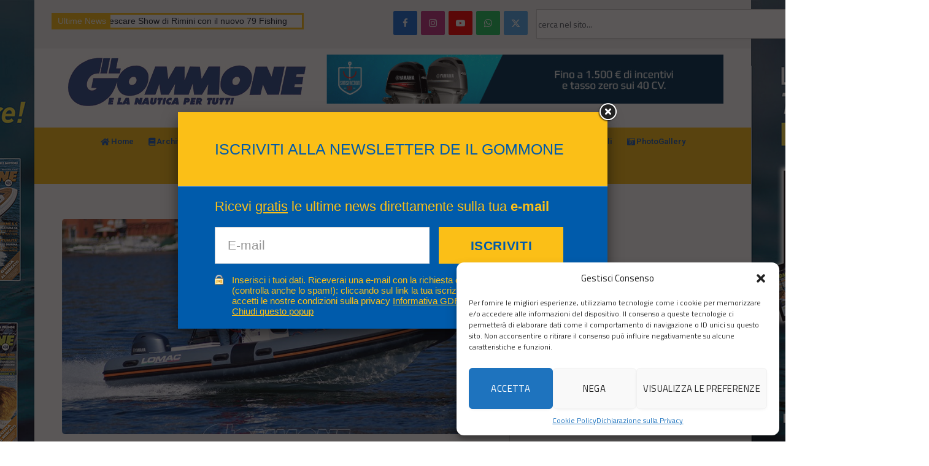

--- FILE ---
content_type: text/html; charset=UTF-8
request_url: https://www.ilgommone.net/lomac-540-in-spearfishing-la-prova-completa/
body_size: 46562
content:

<!DOCTYPE html>
<html lang="it-IT" class="s-light site-s-light">

<head>

	<meta charset="UTF-8" />
	<meta name="viewport" content="width=device-width, initial-scale=1" />
	<script>!function(e,c){e[c]=e[c]+(e[c]&&" ")+"quform-js"}(document.documentElement,"className");</script><meta name='robots' content='index, follow, max-image-preview:large, max-snippet:-1, max-video-preview:-1' />
	<style>img:is([sizes="auto" i], [sizes^="auto," i]) { contain-intrinsic-size: 3000px 1500px }</style>
	
	<!-- This site is optimized with the Yoast SEO plugin v25.1 - https://yoast.com/wordpress/plugins/seo/ -->
	<title>Lomac 540 IN Spearfishing: la prova completa - Il Gommone</title><link rel="preload" data-rocket-preload as="style" href="https://fonts.googleapis.com/css?family=Titillium%20Web%3A400%2C500%2C600%2C700%7CLato%3A900%3A400%2C500%2C600%2C700%7CRoboto%3A100%2C100italic%2C200%2C200italic%2C300%2C300italic%2C400%2C400italic%2C500%2C500italic%2C600%2C600italic%2C700%2C700italic%2C800%2C800italic%2C900%2C900italic&#038;display=swap" /><link rel="stylesheet" href="https://fonts.googleapis.com/css?family=Titillium%20Web%3A400%2C500%2C600%2C700%7CLato%3A900%3A400%2C500%2C600%2C700%7CRoboto%3A100%2C100italic%2C200%2C200italic%2C300%2C300italic%2C400%2C400italic%2C500%2C500italic%2C600%2C600italic%2C700%2C700italic%2C800%2C800italic%2C900%2C900italic&#038;display=swap" media="print" onload="this.media='all'" /><noscript><link rel="stylesheet" href="https://fonts.googleapis.com/css?family=Titillium%20Web%3A400%2C500%2C600%2C700%7CLato%3A900%3A400%2C500%2C600%2C700%7CRoboto%3A100%2C100italic%2C200%2C200italic%2C300%2C300italic%2C400%2C400italic%2C500%2C500italic%2C600%2C600italic%2C700%2C700italic%2C800%2C800italic%2C900%2C900italic&#038;display=swap" /></noscript><link rel="preload" as="font" href="https://www.ilgommone.net/wp-content/themes/smart-mag/css/icons/fonts/ts-icons.woff2?v3.1" type="font/woff2" crossorigin="anonymous" />
	<link rel="canonical" href="https://www.ilgommone.net/lomac-540-in-spearfishing-la-prova-completa/" />
	<meta property="og:locale" content="it_IT" />
	<meta property="og:type" content="article" />
	<meta property="og:title" content="Lomac 540 IN Spearfishing: la prova completa - Il Gommone" />
	<meta property="og:description" content="&nbsp;&nbsp;&nbsp;&nbsp;&nbsp;&nbsp;Sul numero di giugno della Rivista Il Gommone (ora in edicola o in edizione digitale) trovate, fra i tanti servizi, la prova completa del nuovo Lomac 540 Spearfishing, presentato lo scorso marzo all’Eudishow di Bologna (la fiera dedicata al mondo della subacquea). Il battello è nato dall’esperienza e dai consigli di un grande campione di" />
	<meta property="og:url" content="https://www.ilgommone.net/lomac-540-in-spearfishing-la-prova-completa/" />
	<meta property="og:site_name" content="Il Gommone" />
	<meta property="article:publisher" content="https://www.facebook.com/ilgommone.rivista" />
	<meta property="article:published_time" content="2019-05-31T07:04:07+00:00" />
	<meta property="og:image" content="https://www.ilgommone.net/wp-content/uploads/2019/05/Lomac-540-IN-Spearfishing.jpg" />
	<meta property="og:image:width" content="800" />
	<meta property="og:image:height" content="481" />
	<meta property="og:image:type" content="image/jpeg" />
	<meta name="author" content="ilgommone" />
	<meta name="twitter:card" content="summary_large_image" />
	<meta name="twitter:creator" content="@il_gommone" />
	<meta name="twitter:site" content="@il_gommone" />
	<meta name="twitter:label1" content="Scritto da" />
	<meta name="twitter:data1" content="ilgommone" />
	<meta name="twitter:label2" content="Tempo di lettura stimato" />
	<meta name="twitter:data2" content="2 minuti" />
	<script type="application/ld+json" class="yoast-schema-graph">{"@context":"https://schema.org","@graph":[{"@type":"Article","@id":"https://www.ilgommone.net/lomac-540-in-spearfishing-la-prova-completa/#article","isPartOf":{"@id":"https://www.ilgommone.net/lomac-540-in-spearfishing-la-prova-completa/"},"author":{"name":"ilgommone","@id":"https://www.ilgommone.net/#/schema/person/9701f1aa928209dbede1b22d3deed457"},"headline":"Lomac 540 IN Spearfishing: la prova completa","datePublished":"2019-05-31T07:04:07+00:00","mainEntityOfPage":{"@id":"https://www.ilgommone.net/lomac-540-in-spearfishing-la-prova-completa/"},"wordCount":307,"publisher":{"@id":"https://www.ilgommone.net/#organization"},"image":{"@id":"https://www.ilgommone.net/lomac-540-in-spearfishing-la-prova-completa/#primaryimage"},"thumbnailUrl":"https://www.ilgommone.net/wp-content/uploads/2019/05/Lomac-540-IN-Spearfishing.jpg","keywords":["boat show lago maggiore","diporto","eudishow","fuoribordo senza patente","fuoribordo yamaha","garmin marine","gommone da pesca","lomac","lomac 540 IN spearfishing","Marco Bardi","nautica","verbella boat show","yamaha"],"articleSection":["Le nostre News"],"inLanguage":"it-IT"},{"@type":"WebPage","@id":"https://www.ilgommone.net/lomac-540-in-spearfishing-la-prova-completa/","url":"https://www.ilgommone.net/lomac-540-in-spearfishing-la-prova-completa/","name":"Lomac 540 IN Spearfishing: la prova completa - Il Gommone","isPartOf":{"@id":"https://www.ilgommone.net/#website"},"primaryImageOfPage":{"@id":"https://www.ilgommone.net/lomac-540-in-spearfishing-la-prova-completa/#primaryimage"},"image":{"@id":"https://www.ilgommone.net/lomac-540-in-spearfishing-la-prova-completa/#primaryimage"},"thumbnailUrl":"https://www.ilgommone.net/wp-content/uploads/2019/05/Lomac-540-IN-Spearfishing.jpg","datePublished":"2019-05-31T07:04:07+00:00","breadcrumb":{"@id":"https://www.ilgommone.net/lomac-540-in-spearfishing-la-prova-completa/#breadcrumb"},"inLanguage":"it-IT","potentialAction":[{"@type":"ReadAction","target":["https://www.ilgommone.net/lomac-540-in-spearfishing-la-prova-completa/"]}]},{"@type":"ImageObject","inLanguage":"it-IT","@id":"https://www.ilgommone.net/lomac-540-in-spearfishing-la-prova-completa/#primaryimage","url":"https://www.ilgommone.net/wp-content/uploads/2019/05/Lomac-540-IN-Spearfishing.jpg","contentUrl":"https://www.ilgommone.net/wp-content/uploads/2019/05/Lomac-540-IN-Spearfishing.jpg","width":800,"height":481},{"@type":"BreadcrumbList","@id":"https://www.ilgommone.net/lomac-540-in-spearfishing-la-prova-completa/#breadcrumb","itemListElement":[{"@type":"ListItem","position":1,"name":"Home","item":"https://www.ilgommone.net/"},{"@type":"ListItem","position":2,"name":"Lomac 540 IN Spearfishing: la prova completa"}]},{"@type":"WebSite","@id":"https://www.ilgommone.net/#website","url":"https://www.ilgommone.net/","name":"Il Gommone","description":"e la nautica per tutti","publisher":{"@id":"https://www.ilgommone.net/#organization"},"potentialAction":[{"@type":"SearchAction","target":{"@type":"EntryPoint","urlTemplate":"https://www.ilgommone.net/?s={search_term_string}"},"query-input":{"@type":"PropertyValueSpecification","valueRequired":true,"valueName":"search_term_string"}}],"inLanguage":"it-IT"},{"@type":"Organization","@id":"https://www.ilgommone.net/#organization","name":"Il Gommone e la nautica per tutti","url":"https://www.ilgommone.net/","logo":{"@type":"ImageObject","inLanguage":"it-IT","@id":"https://www.ilgommone.net/#/schema/logo/image/","url":"https://www.ilgommone.net/wp-content/uploads/2015/08/logo-gommoncino.jpg","contentUrl":"https://www.ilgommone.net/wp-content/uploads/2015/08/logo-gommoncino.jpg","width":180,"height":180,"caption":"Il Gommone e la nautica per tutti"},"image":{"@id":"https://www.ilgommone.net/#/schema/logo/image/"},"sameAs":["https://www.facebook.com/ilgommone.rivista","https://x.com/il_gommone"]},{"@type":"Person","@id":"https://www.ilgommone.net/#/schema/person/9701f1aa928209dbede1b22d3deed457","name":"ilgommone","image":{"@type":"ImageObject","inLanguage":"it-IT","@id":"https://www.ilgommone.net/#/schema/person/image/","url":"https://secure.gravatar.com/avatar/db2b177b649c8cf65f53cc6d82601181bacc9a6c5d94e0ef6470e07453e66daa?s=96&d=mm&r=g","contentUrl":"https://secure.gravatar.com/avatar/db2b177b649c8cf65f53cc6d82601181bacc9a6c5d94e0ef6470e07453e66daa?s=96&d=mm&r=g","caption":"ilgommone"},"url":"https://www.ilgommone.net/author/ilgommone/"}]}</script>
	<!-- / Yoast SEO plugin. -->


<link rel='dns-prefetch' href='//ajax.googleapis.com' />
<link rel='dns-prefetch' href='//use.fontawesome.com' />
<link rel='dns-prefetch' href='//fonts.googleapis.com' />
<link href='https://fonts.gstatic.com' crossorigin rel='preconnect' />
<link rel="alternate" type="application/rss+xml" title="Il Gommone &raquo; Feed" href="https://www.ilgommone.net/feed/" />
<script type="text/javascript">!function(){"use strict";const i=JSON.parse(`["gg"]`);window.dike_plc=(d,e,n=!1)=>{const o=d+"-*";return-1!==i.indexOf(e)||void 0!==window.dike_tvb&&(-1!==window.dike_tvb.indexOf(e)||-1!==window.dike_tvb.indexOf(o))||(n&&(window.location.href="https://www.ilgommone.net/wp-admin/index.php?page=dike_wpd&author="+d+"&failed_lic_check="+d+"-"+e),!1)}}();</script><link data-minify="1" rel='stylesheet' id='plugin_name-admin-ui-css-css' href='https://www.ilgommone.net/wp-content/cache/min/1/ajax/libs/jqueryui/1.13.3/themes/smoothness/jquery-ui.css?ver=1765276425' type='text/css' media='' />
<link rel='stylesheet' id='tooltipster-css-css' href='https://www.ilgommone.net/wp-content/plugins/arscode-ninja-popups/tooltipster/tooltipster.bundle.min.css?ver=6.8.1' type='text/css' media='all' />
<link rel='stylesheet' id='tooltipster-css-theme-css' href='https://www.ilgommone.net/wp-content/plugins/arscode-ninja-popups/tooltipster/plugins/tooltipster/sideTip/themes/tooltipster-sideTip-light.min.css?ver=6.8.1' type='text/css' media='all' />
<link data-minify="1" rel='stylesheet' id='material-design-css-css' href='https://www.ilgommone.net/wp-content/cache/min/1/wp-content/plugins/arscode-ninja-popups/themes/jquery.material.form.css?ver=1765276425' type='text/css' media='all' />
<link rel='stylesheet' id='jquery-intl-phone-input-css-css' href='https://www.ilgommone.net/wp-content/plugins/arscode-ninja-popups/assets/vendor/intl-tel-input/css/intlTelInput.min.css?ver=6.8.1' type='text/css' media='all' />
<link rel='stylesheet' id='snp_styles_reset-css' href='https://www.ilgommone.net/wp-content/plugins/arscode-ninja-popups/themes/reset.min.css?ver=6.8.1' type='text/css' media='all' />
<link rel='stylesheet' id='fancybox2-css' href='https://www.ilgommone.net/wp-content/plugins/arscode-ninja-popups/fancybox2/jquery.fancybox.min.css?ver=6.8.1' type='text/css' media='all' />
<link data-minify="1" rel='stylesheet' id='snp_styles_theme8-css' href='https://www.ilgommone.net/wp-content/cache/min/1/wp-content/plugins/arscode-ninja-popups/themes/theme8/css/theme8.css?ver=1765276425' type='text/css' media='all' />
<style id='wp-emoji-styles-inline-css' type='text/css'>

	img.wp-smiley, img.emoji {
		display: inline !important;
		border: none !important;
		box-shadow: none !important;
		height: 1em !important;
		width: 1em !important;
		margin: 0 0.07em !important;
		vertical-align: -0.1em !important;
		background: none !important;
		padding: 0 !important;
	}
</style>
<link rel='stylesheet' id='wp-block-library-css' href='https://www.ilgommone.net/wp-includes/css/dist/block-library/style.min.css?ver=6.8.1' type='text/css' media='all' />
<style id='classic-theme-styles-inline-css' type='text/css'>
/*! This file is auto-generated */
.wp-block-button__link{color:#fff;background-color:#32373c;border-radius:9999px;box-shadow:none;text-decoration:none;padding:calc(.667em + 2px) calc(1.333em + 2px);font-size:1.125em}.wp-block-file__button{background:#32373c;color:#fff;text-decoration:none}
</style>
<link data-minify="1" rel='stylesheet' id='font-awesome-svg-styles-css' href='https://www.ilgommone.net/wp-content/cache/min/1/wp-content/uploads/font-awesome/v6.7.2/css/svg-with-js.css?ver=1765276425' type='text/css' media='all' />
<style id='font-awesome-svg-styles-inline-css' type='text/css'>
   .wp-block-font-awesome-icon svg::before,
   .wp-rich-text-font-awesome-icon svg::before {content: unset;}
</style>
<style id='global-styles-inline-css' type='text/css'>
:root{--wp--preset--aspect-ratio--square: 1;--wp--preset--aspect-ratio--4-3: 4/3;--wp--preset--aspect-ratio--3-4: 3/4;--wp--preset--aspect-ratio--3-2: 3/2;--wp--preset--aspect-ratio--2-3: 2/3;--wp--preset--aspect-ratio--16-9: 16/9;--wp--preset--aspect-ratio--9-16: 9/16;--wp--preset--color--black: #000000;--wp--preset--color--cyan-bluish-gray: #abb8c3;--wp--preset--color--white: #ffffff;--wp--preset--color--pale-pink: #f78da7;--wp--preset--color--vivid-red: #cf2e2e;--wp--preset--color--luminous-vivid-orange: #ff6900;--wp--preset--color--luminous-vivid-amber: #fcb900;--wp--preset--color--light-green-cyan: #7bdcb5;--wp--preset--color--vivid-green-cyan: #00d084;--wp--preset--color--pale-cyan-blue: #8ed1fc;--wp--preset--color--vivid-cyan-blue: #0693e3;--wp--preset--color--vivid-purple: #9b51e0;--wp--preset--gradient--vivid-cyan-blue-to-vivid-purple: linear-gradient(135deg,rgba(6,147,227,1) 0%,rgb(155,81,224) 100%);--wp--preset--gradient--light-green-cyan-to-vivid-green-cyan: linear-gradient(135deg,rgb(122,220,180) 0%,rgb(0,208,130) 100%);--wp--preset--gradient--luminous-vivid-amber-to-luminous-vivid-orange: linear-gradient(135deg,rgba(252,185,0,1) 0%,rgba(255,105,0,1) 100%);--wp--preset--gradient--luminous-vivid-orange-to-vivid-red: linear-gradient(135deg,rgba(255,105,0,1) 0%,rgb(207,46,46) 100%);--wp--preset--gradient--very-light-gray-to-cyan-bluish-gray: linear-gradient(135deg,rgb(238,238,238) 0%,rgb(169,184,195) 100%);--wp--preset--gradient--cool-to-warm-spectrum: linear-gradient(135deg,rgb(74,234,220) 0%,rgb(151,120,209) 20%,rgb(207,42,186) 40%,rgb(238,44,130) 60%,rgb(251,105,98) 80%,rgb(254,248,76) 100%);--wp--preset--gradient--blush-light-purple: linear-gradient(135deg,rgb(255,206,236) 0%,rgb(152,150,240) 100%);--wp--preset--gradient--blush-bordeaux: linear-gradient(135deg,rgb(254,205,165) 0%,rgb(254,45,45) 50%,rgb(107,0,62) 100%);--wp--preset--gradient--luminous-dusk: linear-gradient(135deg,rgb(255,203,112) 0%,rgb(199,81,192) 50%,rgb(65,88,208) 100%);--wp--preset--gradient--pale-ocean: linear-gradient(135deg,rgb(255,245,203) 0%,rgb(182,227,212) 50%,rgb(51,167,181) 100%);--wp--preset--gradient--electric-grass: linear-gradient(135deg,rgb(202,248,128) 0%,rgb(113,206,126) 100%);--wp--preset--gradient--midnight: linear-gradient(135deg,rgb(2,3,129) 0%,rgb(40,116,252) 100%);--wp--preset--font-size--small: 13px;--wp--preset--font-size--medium: 20px;--wp--preset--font-size--large: 36px;--wp--preset--font-size--x-large: 42px;--wp--preset--spacing--20: 0.44rem;--wp--preset--spacing--30: 0.67rem;--wp--preset--spacing--40: 1rem;--wp--preset--spacing--50: 1.5rem;--wp--preset--spacing--60: 2.25rem;--wp--preset--spacing--70: 3.38rem;--wp--preset--spacing--80: 5.06rem;--wp--preset--shadow--natural: 6px 6px 9px rgba(0, 0, 0, 0.2);--wp--preset--shadow--deep: 12px 12px 50px rgba(0, 0, 0, 0.4);--wp--preset--shadow--sharp: 6px 6px 0px rgba(0, 0, 0, 0.2);--wp--preset--shadow--outlined: 6px 6px 0px -3px rgba(255, 255, 255, 1), 6px 6px rgba(0, 0, 0, 1);--wp--preset--shadow--crisp: 6px 6px 0px rgba(0, 0, 0, 1);}:where(.is-layout-flex){gap: 0.5em;}:where(.is-layout-grid){gap: 0.5em;}body .is-layout-flex{display: flex;}.is-layout-flex{flex-wrap: wrap;align-items: center;}.is-layout-flex > :is(*, div){margin: 0;}body .is-layout-grid{display: grid;}.is-layout-grid > :is(*, div){margin: 0;}:where(.wp-block-columns.is-layout-flex){gap: 2em;}:where(.wp-block-columns.is-layout-grid){gap: 2em;}:where(.wp-block-post-template.is-layout-flex){gap: 1.25em;}:where(.wp-block-post-template.is-layout-grid){gap: 1.25em;}.has-black-color{color: var(--wp--preset--color--black) !important;}.has-cyan-bluish-gray-color{color: var(--wp--preset--color--cyan-bluish-gray) !important;}.has-white-color{color: var(--wp--preset--color--white) !important;}.has-pale-pink-color{color: var(--wp--preset--color--pale-pink) !important;}.has-vivid-red-color{color: var(--wp--preset--color--vivid-red) !important;}.has-luminous-vivid-orange-color{color: var(--wp--preset--color--luminous-vivid-orange) !important;}.has-luminous-vivid-amber-color{color: var(--wp--preset--color--luminous-vivid-amber) !important;}.has-light-green-cyan-color{color: var(--wp--preset--color--light-green-cyan) !important;}.has-vivid-green-cyan-color{color: var(--wp--preset--color--vivid-green-cyan) !important;}.has-pale-cyan-blue-color{color: var(--wp--preset--color--pale-cyan-blue) !important;}.has-vivid-cyan-blue-color{color: var(--wp--preset--color--vivid-cyan-blue) !important;}.has-vivid-purple-color{color: var(--wp--preset--color--vivid-purple) !important;}.has-black-background-color{background-color: var(--wp--preset--color--black) !important;}.has-cyan-bluish-gray-background-color{background-color: var(--wp--preset--color--cyan-bluish-gray) !important;}.has-white-background-color{background-color: var(--wp--preset--color--white) !important;}.has-pale-pink-background-color{background-color: var(--wp--preset--color--pale-pink) !important;}.has-vivid-red-background-color{background-color: var(--wp--preset--color--vivid-red) !important;}.has-luminous-vivid-orange-background-color{background-color: var(--wp--preset--color--luminous-vivid-orange) !important;}.has-luminous-vivid-amber-background-color{background-color: var(--wp--preset--color--luminous-vivid-amber) !important;}.has-light-green-cyan-background-color{background-color: var(--wp--preset--color--light-green-cyan) !important;}.has-vivid-green-cyan-background-color{background-color: var(--wp--preset--color--vivid-green-cyan) !important;}.has-pale-cyan-blue-background-color{background-color: var(--wp--preset--color--pale-cyan-blue) !important;}.has-vivid-cyan-blue-background-color{background-color: var(--wp--preset--color--vivid-cyan-blue) !important;}.has-vivid-purple-background-color{background-color: var(--wp--preset--color--vivid-purple) !important;}.has-black-border-color{border-color: var(--wp--preset--color--black) !important;}.has-cyan-bluish-gray-border-color{border-color: var(--wp--preset--color--cyan-bluish-gray) !important;}.has-white-border-color{border-color: var(--wp--preset--color--white) !important;}.has-pale-pink-border-color{border-color: var(--wp--preset--color--pale-pink) !important;}.has-vivid-red-border-color{border-color: var(--wp--preset--color--vivid-red) !important;}.has-luminous-vivid-orange-border-color{border-color: var(--wp--preset--color--luminous-vivid-orange) !important;}.has-luminous-vivid-amber-border-color{border-color: var(--wp--preset--color--luminous-vivid-amber) !important;}.has-light-green-cyan-border-color{border-color: var(--wp--preset--color--light-green-cyan) !important;}.has-vivid-green-cyan-border-color{border-color: var(--wp--preset--color--vivid-green-cyan) !important;}.has-pale-cyan-blue-border-color{border-color: var(--wp--preset--color--pale-cyan-blue) !important;}.has-vivid-cyan-blue-border-color{border-color: var(--wp--preset--color--vivid-cyan-blue) !important;}.has-vivid-purple-border-color{border-color: var(--wp--preset--color--vivid-purple) !important;}.has-vivid-cyan-blue-to-vivid-purple-gradient-background{background: var(--wp--preset--gradient--vivid-cyan-blue-to-vivid-purple) !important;}.has-light-green-cyan-to-vivid-green-cyan-gradient-background{background: var(--wp--preset--gradient--light-green-cyan-to-vivid-green-cyan) !important;}.has-luminous-vivid-amber-to-luminous-vivid-orange-gradient-background{background: var(--wp--preset--gradient--luminous-vivid-amber-to-luminous-vivid-orange) !important;}.has-luminous-vivid-orange-to-vivid-red-gradient-background{background: var(--wp--preset--gradient--luminous-vivid-orange-to-vivid-red) !important;}.has-very-light-gray-to-cyan-bluish-gray-gradient-background{background: var(--wp--preset--gradient--very-light-gray-to-cyan-bluish-gray) !important;}.has-cool-to-warm-spectrum-gradient-background{background: var(--wp--preset--gradient--cool-to-warm-spectrum) !important;}.has-blush-light-purple-gradient-background{background: var(--wp--preset--gradient--blush-light-purple) !important;}.has-blush-bordeaux-gradient-background{background: var(--wp--preset--gradient--blush-bordeaux) !important;}.has-luminous-dusk-gradient-background{background: var(--wp--preset--gradient--luminous-dusk) !important;}.has-pale-ocean-gradient-background{background: var(--wp--preset--gradient--pale-ocean) !important;}.has-electric-grass-gradient-background{background: var(--wp--preset--gradient--electric-grass) !important;}.has-midnight-gradient-background{background: var(--wp--preset--gradient--midnight) !important;}.has-small-font-size{font-size: var(--wp--preset--font-size--small) !important;}.has-medium-font-size{font-size: var(--wp--preset--font-size--medium) !important;}.has-large-font-size{font-size: var(--wp--preset--font-size--large) !important;}.has-x-large-font-size{font-size: var(--wp--preset--font-size--x-large) !important;}
:where(.wp-block-post-template.is-layout-flex){gap: 1.25em;}:where(.wp-block-post-template.is-layout-grid){gap: 1.25em;}
:where(.wp-block-columns.is-layout-flex){gap: 2em;}:where(.wp-block-columns.is-layout-grid){gap: 2em;}
:root :where(.wp-block-pullquote){font-size: 1.5em;line-height: 1.6;}
</style>
<link data-minify="1" rel='stylesheet' id='_ning_font_awesome_css-css' href='https://www.ilgommone.net/wp-content/cache/min/1/wp-content/plugins/angwp/assets/fonts/font-awesome/css/font-awesome.min.css?ver=1765276425' type='text/css' media='all' />
<link data-minify="1" rel='stylesheet' id='_ning_css-css' href='https://www.ilgommone.net/wp-content/cache/min/1/wp-content/plugins/angwp/assets/dist/angwp.bundle.js.css?ver=1765276425' type='text/css' media='all' />
<link rel='stylesheet' id='spr_col_animate_css-css' href='https://www.ilgommone.net/wp-content/plugins/angwp/include/extensions/spr_columns/assets/css/animate.min.css?ver=1.6.3' type='text/css' media='all' />
<link data-minify="1" rel='stylesheet' id='spr_col_css-css' href='https://www.ilgommone.net/wp-content/cache/min/1/wp-content/plugins/angwp/include/extensions/spr_columns/assets/css/spr_columns.css?ver=1765276425' type='text/css' media='all' />
<link data-minify="1" rel='stylesheet' id='gg-lcl-skin-css' href='https://www.ilgommone.net/wp-content/cache/min/1/wp-content/plugins/global-gallery/js/lightboxes/lc-lightbox/skins/light.css?ver=1765276425' type='text/css' media='all' />
<link data-minify="1" rel='stylesheet' id='gg-lightbox-css-css' href='https://www.ilgommone.net/wp-content/cache/min/1/wp-content/plugins/global-gallery/js/lightboxes/lc-lightbox/css/lc_lightbox.min.css?ver=1765276425' type='text/css' media='all' />
<link data-minify="1" rel='stylesheet' id='pj-news-ticker-css' href='https://www.ilgommone.net/wp-content/cache/min/1/wp-content/plugins/pj-news-ticker/public/css/pj-news-ticker.css?ver=1765276425' type='text/css' media='all' />
<link data-minify="1" rel='stylesheet' id='secure-copy-content-protection-public-css' href='https://www.ilgommone.net/wp-content/cache/min/1/wp-content/plugins/secure-copy-content-protection/public/css/secure-copy-content-protection-public.css?ver=1765276427' type='text/css' media='all' />
<link rel='stylesheet' id='vslm-style-css' href='https://www.ilgommone.net/wp-content/plugins/very-simple-link-manager/css/vslm-style.min.css?ver=6.8.1' type='text/css' media='all' />
<link data-minify="1" rel='stylesheet' id='quform-css' href='https://www.ilgommone.net/wp-content/cache/min/1/wp-content/plugins/quform/cache/quform.css?ver=1765276425' type='text/css' media='all' />
<link rel='stylesheet' id='cmplz-general-css' href='https://www.ilgommone.net/wp-content/plugins/complianz-gdpr/assets/css/cookieblocker.min.css?ver=1747929588' type='text/css' media='all' />
<link rel='stylesheet' id='wp-excel-cms-plugin-styles-css' href='https://www.ilgommone.net/wp-content/plugins/wp-excel-cms/public/assets/css/public.css?ver=1.0.1' type='text/css' media='all' />
<link data-minify="1" rel='stylesheet' id='font-awesome-official-css' href='https://www.ilgommone.net/wp-content/cache/min/1/releases/v6.7.2/css/all.css?ver=1765276425' type='text/css' media='all' crossorigin="anonymous" />
<link rel='stylesheet' id='elementor-frontend-css' href='https://www.ilgommone.net/wp-content/plugins/elementor/assets/css/frontend.min.css?ver=3.27.6' type='text/css' media='all' />
<link rel='stylesheet' id='widget-text-editor-css' href='https://www.ilgommone.net/wp-content/plugins/elementor/assets/css/widget-text-editor.min.css?ver=3.27.6' type='text/css' media='all' />
<link rel='stylesheet' id='widget-search-css' href='https://www.ilgommone.net/wp-content/plugins/pro-elements/assets/css/widget-search.min.css?ver=3.27.4' type='text/css' media='all' />
<link rel='stylesheet' id='widget-image-css' href='https://www.ilgommone.net/wp-content/plugins/elementor/assets/css/widget-image.min.css?ver=3.27.6' type='text/css' media='all' />
<link rel='stylesheet' id='widget-nav-menu-css' href='https://www.ilgommone.net/wp-content/plugins/pro-elements/assets/css/widget-nav-menu.min.css?ver=3.27.4' type='text/css' media='all' />
<link rel='stylesheet' id='elementor-post-18742-css' href='https://www.ilgommone.net/wp-content/uploads/elementor/css/post-18742.css?ver=1765276426' type='text/css' media='all' />
<link rel='stylesheet' id='elementor-post-20928-css' href='https://www.ilgommone.net/wp-content/uploads/elementor/css/post-20928.css?ver=1765276426' type='text/css' media='all' />
<style id='akismet-widget-style-inline-css' type='text/css'>

			.a-stats {
				--akismet-color-mid-green: #357b49;
				--akismet-color-white: #fff;
				--akismet-color-light-grey: #f6f7f7;

				max-width: 350px;
				width: auto;
			}

			.a-stats * {
				all: unset;
				box-sizing: border-box;
			}

			.a-stats strong {
				font-weight: 600;
			}

			.a-stats a.a-stats__link,
			.a-stats a.a-stats__link:visited,
			.a-stats a.a-stats__link:active {
				background: var(--akismet-color-mid-green);
				border: none;
				box-shadow: none;
				border-radius: 8px;
				color: var(--akismet-color-white);
				cursor: pointer;
				display: block;
				font-family: -apple-system, BlinkMacSystemFont, 'Segoe UI', 'Roboto', 'Oxygen-Sans', 'Ubuntu', 'Cantarell', 'Helvetica Neue', sans-serif;
				font-weight: 500;
				padding: 12px;
				text-align: center;
				text-decoration: none;
				transition: all 0.2s ease;
			}

			/* Extra specificity to deal with TwentyTwentyOne focus style */
			.widget .a-stats a.a-stats__link:focus {
				background: var(--akismet-color-mid-green);
				color: var(--akismet-color-white);
				text-decoration: none;
			}

			.a-stats a.a-stats__link:hover {
				filter: brightness(110%);
				box-shadow: 0 4px 12px rgba(0, 0, 0, 0.06), 0 0 2px rgba(0, 0, 0, 0.16);
			}

			.a-stats .count {
				color: var(--akismet-color-white);
				display: block;
				font-size: 1.5em;
				line-height: 1.4;
				padding: 0 13px;
				white-space: nowrap;
			}
		
</style>
<link data-minify="1" rel='stylesheet' id='smartmag-core-css' href='https://www.ilgommone.net/wp-content/cache/min/1/wp-content/themes/smart-mag/style.css?ver=1765276425' type='text/css' media='all' />
<link data-minify="1" rel='stylesheet' id='smartmag-magnific-popup-css' href='https://www.ilgommone.net/wp-content/cache/min/1/wp-content/themes/smart-mag/css/lightbox.css?ver=1765276425' type='text/css' media='all' />
<link data-minify="1" rel='stylesheet' id='font-awesome4-css' href='https://www.ilgommone.net/wp-content/cache/min/1/wp-content/themes/smart-mag/css/fontawesome/css/font-awesome.min.css?ver=1765276425' type='text/css' media='all' />
<link data-minify="1" rel='stylesheet' id='smartmag-icons-css' href='https://www.ilgommone.net/wp-content/cache/min/1/wp-content/themes/smart-mag/css/icons/icons.css?ver=1765276425' type='text/css' media='all' />
<link data-minify="1" rel='stylesheet' id='smartmag-skin-css' href='https://www.ilgommone.net/wp-content/cache/min/1/wp-content/themes/smart-mag/css/skin-classic.css?ver=1765276425' type='text/css' media='all' />
<style id='smartmag-skin-inline-css' type='text/css'>
:root { --c-main: #005BAB;
--c-main-rgb: 0,91,171;
--text-font: "Titillium Web", system-ui, -apple-system, "Segoe UI", Arial, sans-serif;
--body-font: "Titillium Web", system-ui, -apple-system, "Segoe UI", Arial, sans-serif;
--ui-font: "Titillium Web", system-ui, -apple-system, "Segoe UI", Arial, sans-serif;
--title-font: "Titillium Web", system-ui, -apple-system, "Segoe UI", Arial, sans-serif;
--h-font: "Titillium Web", system-ui, -apple-system, "Segoe UI", Arial, sans-serif;
--tertiary-font: "Titillium Web", system-ui, -apple-system, "Segoe UI", Arial, sans-serif;
--title-font: "Titillium Web", system-ui, -apple-system, "Segoe UI", Arial, sans-serif;
--h-font: "Titillium Web", system-ui, -apple-system, "Segoe UI", Arial, sans-serif;
--text-h-font: var(--h-font);
--title-font: "Titillium Web", system-ui, -apple-system, "Segoe UI", Arial, sans-serif; }
.post-title:not(._) { font-size: 18px; font-weight: 600; }
.smart-head-main .smart-head-bot { background-color: #fbbf17; }
.navigation { font-family: "Lato:900", system-ui, -apple-system, "Segoe UI", Arial, sans-serif; }
.navigation-main .menu > li > a { font-size: 13px; font-weight: 600; letter-spacing: 0em; }
.navigation-main { --nav-items-space: 15px; }
.s-light .navigation-main { --c-nav: #005BAB; }
.s-dark .navigation-main { --c-nav: #005BAB; }
.s-dark .navigation { --c-nav-drop-bg: #ffd75b; --c-nav-drop-hov-bg: #ffd75b; }
.smart-head-mobile .smart-head-mid { border-top-width: 3px; }
.upper-footer .block-head .heading { color: #4c4c4c; }
.main-footer .upper-footer { background-color: #999999; color: #2b2b2b; --c-links: #1e1e1e; }
.loop-grid .ratio-is-custom { padding-bottom: calc(100% / 1.88); }
.loop-list .ratio-is-custom { padding-bottom: calc(100% / 1.88); }
.list-post { --list-p-media-width: 40%; --list-p-media-max-width: 85%; }
.list-post .media:not(i) { --list-p-media-max-width: 40%; }
.loop-small .ratio-is-custom { padding-bottom: calc(100% / 1.149); }
.loop-small .media:not(i) { max-width: 75px; }
.single .featured .ratio-is-custom { padding-bottom: calc(100% / 2); }
.the-post-header .post-meta .post-title { font-family: "Titillium Web", system-ui, -apple-system, "Segoe UI", Arial, sans-serif; }
.entry-content { font-family: "Titillium Web", system-ui, -apple-system, "Segoe UI", Arial, sans-serif; font-size: 18px; }
.post-content h1, .post-content h2, .post-content h3, .post-content h4, .post-content h5, .post-content h6 { font-family: "Titillium Web", system-ui, -apple-system, "Segoe UI", Arial, sans-serif; }
.post-share-b:not(.is-not-global) .service .label { display: none; }
@media (min-width: 941px) and (max-width: 1200px) { .navigation-main .menu > li > a { font-size: calc(10px + (13px - 10px) * .7); } }


body.category-5,
body.post-cat-5 { 
--c-main: #dd3333; 
}


.term-color-5 { --c-main: #dd3333; }
.navigation .menu-cat-5 { --c-term: #dd3333; }


body.category-640,
body.post-cat-640 { 
--c-main: #dd9933; 
}


.term-color-640 { --c-main: #dd9933; }
.navigation .menu-cat-640 { --c-term: #dd9933; }


body.category-2624,
body.post-cat-2624 { 
--c-main: #81d742; 
}


.term-color-2624 { --c-main: #81d742; }
.navigation .menu-cat-2624 { --c-term: #81d742; }

</style>

<link data-minify="1" rel='stylesheet' id='gg-fontawesome-css' href='https://www.ilgommone.net/wp-content/cache/min/1/wp-content/plugins/global-gallery/css/fontAwesome/css/all.min.css?ver=1765276425' type='text/css' media='all' />
<link rel='stylesheet' id='gg-frontend-css' href='https://www.ilgommone.net/wp-content/plugins/global-gallery/css/frontend.min.css?ver=9.1.8' type='text/css' media='all' />
<link data-minify="1" rel='stylesheet' id='gg-custom-css-css' href='https://www.ilgommone.net/wp-content/cache/min/1/wp-content/plugins/global-gallery/css/custom.css?ver=1765276425' type='text/css' media='all' />
<link data-minify="1" rel='stylesheet' id='font-awesome-official-v4shim-css' href='https://www.ilgommone.net/wp-content/cache/min/1/releases/v6.7.2/css/v4-shims.css?ver=1765276425' type='text/css' media='all' crossorigin="anonymous" />

<link rel='stylesheet' id='jquery.lightbox.min.css-css' href='https://www.ilgommone.net/wp-content/plugins/wp-jquery-lightbox/lightboxes/wp-jquery-lightbox/styles/lightbox.min.css?ver=2.3.4' type='text/css' media='all' />
<link data-minify="1" rel='stylesheet' id='jqlb-overrides-css' href='https://www.ilgommone.net/wp-content/cache/min/1/wp-content/plugins/wp-jquery-lightbox/lightboxes/wp-jquery-lightbox/styles/overrides.css?ver=1765276425' type='text/css' media='all' />
<style id='jqlb-overrides-inline-css' type='text/css'>

			#outerImageContainer {
				box-shadow: 0 0 4px 2px rgba(0,0,0,.2);
			}
			#imageContainer{
				padding: 6px;
			}
			#imageDataContainer {
				box-shadow: 0 -4px 0 0 #fff, 0 0 4px 2px rgba(0,0,0,.1);
				z-index: auto;
			}
			#prevArrow,
			#nextArrow{
				background-color: rgba(255,255,255,.7;
				color: #000000;
			}
</style>
<link rel="preconnect" href="https://fonts.gstatic.com/" crossorigin><script type="text/javascript" id="jquery-core-js-extra">
/* <![CDATA[ */
var lcgg = {"ajax_url":"https:\/\/www.ilgommone.net\/wp-admin\/admin-ajax.php","rtl":"","lightbox":"lcweb","columnized_max_w":"260","masonry_min_w":"150","phosostr_min_w":"120","coll_max_w":"325","preload_hires_img":"","back_to_gall_scroll":"","delayed_fx":"1","link_target":"_top","no_rclick":"","deeplinked_elems":["ggt_","ggs_","ggp_","gcc_","gcg_"],"basic_deeplink":"","dl_coll_gall":"","slider_toggle_info":"","slider_extra_nav":"thumbs","slider_cmd_pos":"h_center","slider_fx":"fadeslide","slider_easing":"ease","slider_pause_on_hover":"","slider_fx_time":"400","slider_interval":"3000"};
/* ]]> */
</script>
<script type="text/javascript" src="https://www.ilgommone.net/wp-includes/js/jquery/jquery.min.js?ver=3.7.1" id="jquery-core-js"></script>
<script type="text/javascript" src="https://www.ilgommone.net/wp-includes/js/jquery/jquery-migrate.min.js?ver=3.4.1" id="jquery-migrate-js"></script>
<script type="text/javascript" src="https://www.ilgommone.net/wp-content/plugins/angwp/assets/dev/js/advertising.js?ver=6.8.1" id="adning_dummy_advertising-js"></script>
<script type="text/javascript" src="https://www.ilgommone.net/wp-content/plugins/pj-news-ticker/public/js/pj-news-ticker.js?ver=1.9.7" id="pj-news-ticker-js"></script>
<script type="text/javascript" src="https://www.ilgommone.net/wp-content/plugins/wp-excel-cms/public/assets/js/public.js?ver=1.0.1" id="wp-excel-cms-plugin-script-js"></script>
<link rel="https://api.w.org/" href="https://www.ilgommone.net/wp-json/" /><link rel="alternate" title="JSON" type="application/json" href="https://www.ilgommone.net/wp-json/wp/v2/posts/9844" /><link rel="EditURI" type="application/rsd+xml" title="RSD" href="https://www.ilgommone.net/xmlrpc.php?rsd" />
<meta name="generator" content="WordPress 6.8.1" />
<link rel='shortlink' href='https://www.ilgommone.net/?p=9844' />
<link rel="alternate" title="oEmbed (JSON)" type="application/json+oembed" href="https://www.ilgommone.net/wp-json/oembed/1.0/embed?url=https%3A%2F%2Fwww.ilgommone.net%2Flomac-540-in-spearfishing-la-prova-completa%2F" />
<link rel="alternate" title="oEmbed (XML)" type="text/xml+oembed" href="https://www.ilgommone.net/wp-json/oembed/1.0/embed?url=https%3A%2F%2Fwww.ilgommone.net%2Flomac-540-in-spearfishing-la-prova-completa%2F&#038;format=xml" />
<!-- start Simple Custom CSS and JS -->
<!-- Google Tag Manager -->
<script>(function(w,d,s,l,i){w[l]=w[l]||[];w[l].push({'gtm.start':
new Date().getTime(),event:'gtm.js'});var f=d.getElementsByTagName(s)[0],
j=d.createElement(s),dl=l!='dataLayer'?'&l='+l:'';j.async=true;j.src=
'https://www.googletagmanager.com/gtm.js?id='+i+dl;f.parentNode.insertBefore(j,f);
})(window,document,'script','dataLayer','GTM-KJ97LPJ4');</script>
<!-- End Google Tag Manager -->

<!-- end Simple Custom CSS and JS -->
<!-- start Simple Custom CSS and JS -->
<link rel="icon" type="image/png" href="/favicon-96x96.png" sizes="96x96" />
<link rel="apple-touch-icon" sizes="180x180" href="/apple-touch-icon-180x180.png">
<link rel="icon" type="image/svg+xml" href="/favicon.svg" />
<link rel="shortcut icon" href="/favicon.ico" />
<link rel="apple-touch-icon" sizes="180x180" href="/apple-touch-icon.png" />
<meta name="apple-mobile-web-app-title" content="IL Gommone" />
<link rel="manifest" href="/site.webmanifest" />
<!-- end Simple Custom CSS and JS -->
<!-- start Simple Custom CSS and JS -->
<!-- Google tag (gtag.js) -->
<script async src="https://www.googletagmanager.com/gtag/js?id=G-VY84NDFJCP"></script>
<script>
  window.dataLayer = window.dataLayer || [];
  function gtag(){dataLayer.push(arguments);}
  gtag('js', new Date());

  gtag('config', 'G-VY84NDFJCP');
</script>
<!-- end Simple Custom CSS and JS -->
<!-- start Simple Custom CSS and JS -->
<style type="text/css">
.fa {

    margin-right: 2px;
}
.subscribeForm
{
    margin-top: -40px;
	padding: 20px;
}
.vslm-cat-name
{
    background: #fbbf17;
    padding: 10px;
	color: #2760af;
}

.vslm-cat-list
{
    background: #e5e5e5!important;
    padding-bottom: 10px!important;
}
.btn, .btn-primary{
    background: #005bab;
    padding: 10px;
    color: #fff;
	}

.excerpt{
	margin-top: 10px;
	}

.strillo {
    margin-bottom: 10px;
}

.skin_bg {

    background-size: auto!important;
}

.l-post .excerpt {
  
    font-size: 15px;
}

@media (min-width: 941px) {
    .main-content:not(.main), .no-sidebar .right-sidebar .main-content {
        margin-top: 15px;
   
    }
}

.media-ratio .wp-post-image, .media-ratio > img {

    border-radius: 5px;
}

.term-color-5 {
    --c-main: #2e4f8f!important;
}

.cat-labels a, .cat-labels .category {

    font-size: 14px!important;
}

.upper-footer > .wrap {
    padding-top: 40px!important;
    padding-bottom: 10px!important;
}

.subscribeForm {
    margin-top: -20px!important;
    padding: 0!important;
}

.subscribeForm p {
    padding: 0!important;
    margin: -5px 10px 5px 10px!important;
}

.upper-footer .block-head-h {
    --space-below: 10px;
    padding-bottom: 10px;
}

.site-s-light .s-dark {

    margin-top: 20px;
}

.atw-text-base {
    font-size: 1.2rem!IMPORTANT;
    line-height: 1.5rem;
}

.block-head-g .heading {
    font-size: 16px!important;
    font-weight: 600!important;
   
}

.widget_nav_menu {
    font-weight: bold;

    font-size: 16px!important;
}

.widget {
    font-size: 16px!important;
}

.block-head-g {
    background: #2e4f8f!important;
}





.upper-footer .block-head .heading {
   
    margin-left: 10px;
}

.block-head-a2 {
   
    display: none;
}

.post-title:not(._) {
    font-size: 20px!important;
 
}

.hidden-iframe {
  display: none !important;
}

.block-head-h .heading {
   
    font-weight: 700!important;
}

.upper-footer .block-head .heading {
    margin-left: 0px!important;
}

.subscribeForm fieldset {
    margin-top: -30px !important;
    padding-top: 30px;
    padding-left: 20px;
}
@media (max-width: 640px) {
.elementor-20928 .elementor-element.elementor-element-fd09800 > .elementor-widget-container {
    margin: -30px -25px 0px -25px!important;
  
}
	}

/* Lascia visibile solo le sezioni centrali */
@media only screen 
  and (min-device-width: 1024px) 
  and (max-device-width: 1366px) 
  and (-webkit-min-device-pixel-ratio: 2) {

  .main-wrap,
  .main-content,
  .post-wrap,
  .sidebar,
  .content-inner {
    display: block !important;
    visibility: visible !important;
    opacity: 1 !important;
  }

  .elementor-location-header.elementor-hidden-desktop {
    display: none !important;
  }
	  
}

.snp-theme8 .snp-header div {
    color: #005bab!important;
    font-size: 25px!important;
    line-height: 1.2;
}

@media (max-width: 1199px) {
  #header-principale .elementor-column {
    width: 100% !important;
    flex-basis: 100% !important;
  }
}


@media (min-width: 940px) and (max-width: 1199px) {
  /* Queste regole si attivano SOLO nell'intervallo da 940px a 1199px */
  .elementor-20928 .elementor-element.elementor-element-4d05ad70 {
    width: 34% !important;
    margin-left: 25px !important;
  }
}</style>
<!-- end Simple Custom CSS and JS -->
			<style>.cmplz-hidden {
					display: none !important;
				}</style>
		<script>
		var BunyadSchemeKey = 'bunyad-scheme';
		(() => {
			const d = document.documentElement;
			const c = d.classList;
			var scheme = localStorage.getItem(BunyadSchemeKey);
			
			if (scheme) {
				d.dataset.origClass = c;
				scheme === 'dark' ? c.remove('s-light', 'site-s-light') : c.remove('s-dark', 'site-s-dark');
				c.add('site-s-' + scheme, 's-' + scheme);
			}
		})();
		</script>
		<meta name="generator" content="Elementor 3.27.6; features: e_font_icon_svg, additional_custom_breakpoints, e_element_cache; settings: css_print_method-external, google_font-enabled, font_display-swap">
<style type="text/css">.wpa-field--website_address, .adverts-field-name-website_address { display: none !important }</style>
<!-- Ads on this site are served by Adning v1.6.3 - adning.com -->
<style></style><!-- / Adning. -->

<link rel="icon" href="https://www.ilgommone.net/wp-content/uploads/2015/05/favicon.ico" sizes="32x32" />
<link rel="icon" href="https://www.ilgommone.net/wp-content/uploads/2015/05/favicon.ico" sizes="192x192" />
<link rel="apple-touch-icon" href="https://www.ilgommone.net/wp-content/uploads/2015/05/favicon.ico" />
<meta name="msapplication-TileImage" content="https://www.ilgommone.net/wp-content/uploads/2015/05/favicon.ico" />
		<style type="text/css" id="wp-custom-css">
			.subscribeForm fieldset {
    width: 100%!important;
}

#subscribeForm fieldset {
  width: auto!important;
  padding-right: 10px;
  background-image: url(/gommoncino-trasparente.png)!important;
   background-repeat: no-repeat;
  background-position: bottom;
  margin: -10px 0!important;
  border: 0px solid #DDD!important; 
  background-color: #9EC315; 
}

#subscribeForm input[type=submit] {
    background-color: #F0BA22!important;
  border-radius: 3px!important;
  margin-bottom:10px;
  }
.navigation ul {
  font-size: 10px;
  text-shadow: 0.5px 0.4px 0 #FAFAFA;
 }
@media only screen 
  and (min-device-width: 1024px) {
body.boxed {
padding-top: 108px;
}
}
@media (max-device-width: 481px) { body.boxed { padding-top: 0!important;  } }

.flt {  
 width: 130px!important;
}

.widget_nav_menu {  
font-weight: bold;
font-family: "Lato", Arial, sans-serif;
font-size: 14px;
}
@media screen and (max-width: 640px) {
	table {
		overflow-x: auto!important;
		display: block!important;
	}
}
.social-icons .icon {
    margin: 6px!important;
}
.related-posts, .highlights-box.related-posts {
    margin-top: 28px;
}
.tagcloud a {
    font-size: 10px;
}
@media only screen 
and (min-device-width : 768px) 
and (max-device-width : 1024px)
and (-webkit-min-device-pixel-ratio: 2) 
.navigation ul li {
    float: left;
    font-size: 8px!important;
}

.navigation .menu li > a {
    padding: 0px 7px;
}
.sticky-nav {
    width: 1080px;
}
.has-nav-full .main-featured {
    margin-top: 0;
    border-top: 0;
    padding: 60px 0;
}
.main .sidebar .widgettitle, .tabbed .tabs-list {
    background: #184775;
}
a {
    /*color: #43688e;*/
}
.post-cover .overlay h1 {
    max-width: 100%;
    font-size: 25px;
}
@media only screen 
  and (min-device-width: 768px) 
  and (max-device-width: 1024px) 
   and (orientation: landscape) 
  and (-webkit-min-device-pixel-ratio: 1)  {
.main-head .right {
    margin-left: 350px;
}
   body.boxed {
padding-top: 95px;
}

}
@media only screen 
  and (min-device-width: 768px) 
  and (max-device-width: 1024px) 
  and (orientation: portrait) 
  and (-webkit-min-device-pixel-ratio: 1) {
.main-head .a-widget {
    text-align: center;
}
.main-head .right {
    margin-bottom: 0px;
}
}
@media only screen 
  and (min-device-width: 350px) 
  and (max-device-width: 667px) 
  and (-webkit-min-device-pixel-ratio: 2) { 
#intro {
   display:none;
}
}

.wppaszone {
    margin-bottom: 10px;
}
.wpadverts-slide-with-shadow {
    border: 5px solid #fbbf17;
}
.advert-item-col-1 .advert-img {
    border: 2px solid #fbbf17;
}

.subscribeForm input[type=submit] {
 
    background-color: #3eb125!important;

}

.main .post-wrap  {
   overflow: initial!important;

}

.main .sidebar .widget {
 
    margin-top: -27px;
}

.tp-button.blue, .tp-button:hover.blue, .purchase.blue, .purchase:hover.blue {
    background-color: #1d78cb;
    -webkit-box-shadow: 0px 3px 0px 0px #0f3e68;
    -moz-box-shadow: 0px 3px 0px 0px #0f3e68;
    box-shadow: 0px 3px 0px 0px #0f3e68;
}
.tp-button.big {
    color: #fff;
    text-shadow: 0px 1px 1px rgba(0, 0, 0, 0.6);
    font-weight: bold;
    padding: 9px 20px;
    font-size: 19px;
    line-height: 57px !important;
  }
.tp-button {
    padding: 6px 13px 5px;
    border-radius: 3px;
    -moz-border-radius: 3px;
    -webkit-border-radius: 3px;
    height: 30px;
    cursor: pointer;
    color: #fff !important;
    text-shadow: 0px 1px 1px rgba(0, 0, 0, 0.6) !important;
    font-size: 15px;
    line-height: 45px !important;   
    font-family: arial, sans-serif;
    font-weight: bold;
    letter-spacing: -1px;
    text-decoration: none;
}

.tp-button.green, .tp-button:hover.green, .purchase.green, .purchase:hover.green {
    background-color: #21a117;
    -webkit-box-shadow: 0px 3px 0px 0px #104d0b;
    -moz-box-shadow: 0px 3px 0px 0px #104d0b;
    box-shadow: 0px 3px 0px 0px #104d0b;
}

.tp-button.red, .tp-button:hover.red, .purchase.red, .purchase:hover.red {
    background-color: #cb1d1d;
    -webkit-box-shadow: 0px 3px 0px 0px #7c1212;
    -moz-box-shadow: 0px 3px 0px 0px #7c1212;
    box-shadow: 0px 3px 0px 0px #7c1212;
}

.tp-button.orange, .tp-button:hover.orange, .purchase.orange, .purchase:hover.orange {
    background-color: #ff7700;
    -webkit-box-shadow: 0px 3px 0px 0px #a34c00;
    -moz-box-shadow: 0px 3px 0px 0px #a34c00;
    box-shadow: 0px 3px 0px 0px #a34c00;
}


 .column {
 
    margin-top: -10px !important;
}

.smart-head-sticky:not(.smart-head-row-full):not(.sticky-is-full) {
    left: 48%!important;

}






		</style>
		

<meta name="generator" content="WP Rocket 3.18.3" data-wpr-features="wpr_minify_css wpr_desktop" /></head>

<body class="wp-singular post-template-default single single-post postid-9844 single-format-standard wp-custom-logo wp-theme-smart-mag right-sidebar post-layout-classic post-cat-5 has-lb ts-img-hov-fade has-sb-sep layout-boxed elementor-default elementor-kit-18742">

<!-- start Simple Custom CSS and JS -->
<!-- Google Tag Manager (noscript) -->
<noscript><iframe src="https://www.googletagmanager.com/ns.html?id=GTM-KJ97LPJ4"
height="0" width="0" style="display:none;visibility:hidden"></iframe></noscript>
<!-- End Google Tag Manager (noscript) -->
<!-- end Simple Custom CSS and JS -->

	<div data-rocket-location-hash="5c959391d6b1a12c025a823b8b7780a8" class="ts-bg-cover"></div>

<div data-rocket-location-hash="82879c4924e5c9a5944e6507245c4d33" class="main-wrap">

			<div data-rocket-location-hash="cf9bfd157bad67d7e42e1d28d9c250db" data-elementor-type="header" data-elementor-id="20928" class="elementor elementor-20928 elementor-location-header" data-elementor-post-type="elementor_library">
					<section data-rocket-location-hash="e04b8e61c0a695b3e8a67969c8ddc47d" class="has-el-gap el-gap-default elementor-section elementor-top-section elementor-element elementor-element-7f9aeb82 elementor-section-boxed elementor-section-height-default elementor-section-height-default" data-id="7f9aeb82" data-element_type="section" data-settings="{&quot;background_background&quot;:&quot;classic&quot;}">
						<div class="elementor-container elementor-column-gap-default">
					<div class="elementor-column elementor-col-50 elementor-top-column elementor-element elementor-element-3be8b1f9" data-id="3be8b1f9" data-element_type="column" data-settings="{&quot;background_background&quot;:&quot;classic&quot;}">
			<div class="elementor-widget-wrap elementor-element-populated">
						<div class="elementor-element elementor-element-fd09800 elementor-widget-mobile__width-inherit elementor-widget elementor-widget-text-editor" data-id="fd09800" data-element_type="widget" data-widget_type="text-editor.default">
				<div class="elementor-widget-container">
									<p><div class="pjnt-border" style="font-family: nvalid URL, sans-serif; background-color: #fbbf17; border-color: #fbbf17;"><div class="pjnt-label" style="color: #ffffff; font-size: 100%;">Ultime News</div><div class="pjnt-box" style="background-color: #ffffff;"><div class="pjnt-content" data-gap="true" data-speed="30" style="font-size: 100%;"><span class="pjnt-item"><a target="_self" href="https://www.ilgommone.net/bsc-al-pescare-show-di-rimini-con-il-nuovo-79-fishing/">BSC al Pescare Show di Rimini con il nuovo 79 Fishing</a></span><span class="pjnt-item"><a target="_self" href="https://www.ilgommone.net/mercury-al-prossimo-boat-show-di-miami-presenta-l808-concept/">Mercury al prossimo boat show di Miami presenta l&#8217;808 Concept</a></span><span class="pjnt-item"><a target="_self" href="https://www.ilgommone.net/nuovo-importatore-italiano-per-i-gommoni-highfield-boats/">Nuovo importatore italiano per i gommoni Highfield Boats</a></span><span class="pjnt-item"><a target="_self" href="https://www.ilgommone.net/oromarine-al-boot-di-dusseldorf-con-tante-novita/">Oromarine al «Boot» di Düsseldorf con tante novità</a></span><span class="pjnt-item"><a target="_self" href="https://www.ilgommone.net/zarformenti-al-boot-di-dusseldorf-con-zar-zarmini-e-naxos/">ZarFormenti al «Boot» di Düsseldorf con Zar, ZarMini e Naxos</a></span></div></div></div></p>								</div>
				</div>
					</div>
		</div>
				<div class="elementor-column elementor-col-50 elementor-top-column elementor-element elementor-element-1c9a6580 elementor-hidden-mobile" data-id="1c9a6580" data-element_type="column">
			<div class="elementor-widget-wrap elementor-element-populated">
						<section class="elementor-section elementor-inner-section elementor-element elementor-element-41511fb9 elementor-section-boxed elementor-section-height-default elementor-section-height-default" data-id="41511fb9" data-element_type="section">
						<div data-rocket-location-hash="e51ab028b33979ebe8e44b32bfd54829" class="elementor-container elementor-column-gap-no">
					<div class="elementor-column elementor-col-50 elementor-inner-column elementor-element elementor-element-70bc0411" data-id="70bc0411" data-element_type="column">
			<div class="elementor-widget-wrap elementor-element-populated">
						<div class="elementor-element elementor-element-19387a49 elementor-widget elementor-widget-smartmag-socialicons" data-id="19387a49" data-element_type="widget" data-widget_type="smartmag-socialicons.default">
				<div class="elementor-widget-container">
					
		<div class="spc-social-block spc-social spc-social-c  spc-social-colors spc-social-bg">
		
			
				<a href="https://www.facebook.com/ilgommone.rivista" class="link service s-facebook" target="_blank" rel="nofollow noopener">
					<i class="icon tsi tsi-facebook"></i>					<span class="visuallyhidden">Facebook</span>
				</a>
									
			
				<a href="https://www.instagram.com/rivista_il_gommone/" class="link service s-instagram" target="_blank" rel="nofollow noopener">
					<i class="icon tsi tsi-instagram"></i>					<span class="visuallyhidden">Instagram</span>
				</a>
									
			
				<a href="https://www.youtube.com/@RivistaIlGommone/" class="link service s-youtube" target="_blank" rel="nofollow noopener">
					<i class="icon tsi tsi-youtube-play"></i>					<span class="visuallyhidden">YouTube</span>
				</a>
									
			
				<a href="https://www.ilgommone.net/incentivi-fuoribordo-elettrici-oggi-alle-12-00-si-chiude-poco-interesse-e-troppa-burocrazia/#" class="link service s-whatsapp" target="_blank" rel="nofollow noopener">
					<i class="icon tsi tsi-whatsapp"></i>					<span class="visuallyhidden">WhatsApp</span>
				</a>
									
			
				<a href="https://x.com/il_gommone" class="link service s-twitter" target="_blank" rel="nofollow noopener">
					<i class="icon tsi tsi-twitter"></i>					<span class="visuallyhidden">X (Twitter)</span>
				</a>
									
			
		</div>

						</div>
				</div>
					</div>
		</div>
				<div class="elementor-column elementor-col-50 elementor-inner-column elementor-element elementor-element-57ea19e" data-id="57ea19e" data-element_type="column">
			<div class="elementor-widget-wrap elementor-element-populated">
						<div class="elementor-element elementor-element-4de09846 elementor-widget__width-initial elementor-widget elementor-widget-search" data-id="4de09846" data-element_type="widget" data-settings="{&quot;live_results&quot;:&quot;yes&quot;,&quot;submit_trigger&quot;:&quot;click_submit&quot;,&quot;pagination_type_options&quot;:&quot;none&quot;,&quot;results_is_dropdown_width&quot;:&quot;search_field&quot;}" data-widget_type="search.default">
				<div class="elementor-widget-container">
							<search class="e-search hidden" role="search">
			<form class="e-search-form" action="https://www.ilgommone.net" method="get">

				
				<label class="e-search-label" for="search-4de09846">
					<span class="elementor-screen-only">
						Search					</span>
									</label>

				<div class="e-search-input-wrapper">
					<input id="search-4de09846" placeholder="cerca nel sito..." class="e-search-input" type="search" name="s" value="" autocomplete="off" role="combobox" aria-autocomplete="list" aria-expanded="false" aria-controls="results-4de09846" aria-haspopup="listbox">
					<svg aria-hidden="true" class="e-font-icon-svg e-fas-times" viewBox="0 0 352 512" xmlns="http://www.w3.org/2000/svg"><path d="M242.72 256l100.07-100.07c12.28-12.28 12.28-32.19 0-44.48l-22.24-22.24c-12.28-12.28-32.19-12.28-44.48 0L176 189.28 75.93 89.21c-12.28-12.28-32.19-12.28-44.48 0L9.21 111.45c-12.28 12.28-12.28 32.19 0 44.48L109.28 256 9.21 356.07c-12.28 12.28-12.28 32.19 0 44.48l22.24 22.24c12.28 12.28 32.2 12.28 44.48 0L176 322.72l100.07 100.07c12.28 12.28 32.2 12.28 44.48 0l22.24-22.24c12.28-12.28 12.28-32.19 0-44.48L242.72 256z"></path></svg>										<output id="results-4de09846" class="e-search-results-container hide-loader" aria-live="polite" aria-atomic="true" aria-label="Results for search" tabindex="0">
						<div class="e-search-results"></div>
											</output>
									</div>
				
				
				<button class="e-search-submit  " type="submit">
					
										<span class="">
						cerca					</span>
									</button>
				<input type="hidden" name="e_search_props" value="4de09846-20928">
			</form>
		</search>
						</div>
				</div>
					</div>
		</div>
					</div>
		</section>
					</div>
		</div>
					</div>
		</section>
				<section data-rocket-location-hash="775d4b94a934f6a3df7df091f4d97ab0" class="elementor-section elementor-top-section elementor-element elementor-element-5e37f7fc elementor-section-boxed elementor-section-height-default elementor-section-height-default" data-id="5e37f7fc" data-element_type="section">
						<div data-rocket-location-hash="d1597df165bd3a5b41b00c99f611fd90" class="elementor-container elementor-column-gap-no">
					<div class="elementor-column elementor-col-50 elementor-top-column elementor-element elementor-element-4d05ad70" data-id="4d05ad70" data-element_type="column">
			<div class="elementor-widget-wrap elementor-element-populated">
						<div class="elementor-element elementor-element-2fa37192 elementor-hidden-mobile elementor-widget elementor-widget-theme-site-logo elementor-widget-image" data-id="2fa37192" data-element_type="widget" data-widget_type="theme-site-logo.default">
				<div class="elementor-widget-container">
											<a href="https://www.ilgommone.net">
			<img width="400" height="89" src="https://www.ilgommone.net/wp-content/uploads/2025/03/il-gommone-testata-1.png" class="attachment-full size-full wp-image-21253" alt="" srcset="https://www.ilgommone.net/wp-content/uploads/2025/03/il-gommone-testata-1.png 400w, https://www.ilgommone.net/wp-content/uploads/2025/03/il-gommone-testata-1-300x67.png 300w, https://www.ilgommone.net/wp-content/uploads/2025/03/il-gommone-testata-1-150x33.png 150w, https://www.ilgommone.net/wp-content/uploads/2025/03/il-gommone-testata-1-310x69.png 310w" sizes="(max-width: 400px) 100vw, 400px" />				</a>
											</div>
				</div>
					</div>
		</div>
				<div class="elementor-column elementor-col-50 elementor-top-column elementor-element elementor-element-3541f0b8" data-id="3541f0b8" data-element_type="column">
			<div class="elementor-widget-wrap elementor-element-populated">
						<div class="elementor-element elementor-element-67d5c494 elementor-hidden-mobile elementor-widget elementor-widget-smartmag-codes" data-id="67d5c494" data-element_type="widget" data-widget_type="smartmag-codes.default">
				<div class="elementor-widget-container">
					<div class="a-wrap"> <div class="angwp_18980 _ning_outer ang_zone_18980 _ning_jss_zone _align_center" style="max-width:728px;width:100%;overflow:hidden;height:inherit;"><div class="_ning_label _left" style=""></div><div id="_ning_zone_18980_1887853809" class="_ning_zone_inner" style="width:728px; height:90px;position:relative;"><div u="slides" style="position:absolute; overflow:hidden; left:0px; top:0px;width:728px; height:90px;"><div class="slide_1 slide" idle="4000"><div class="angwp_19055 _ning_cont strack_bnr _ning_hidden _align_center" data-size="728x90" data-bid="19055" data-aid="18980" data-lid="11" style="max-width:728px; width:100%;height:inherit;"><div class="_ning_inner" style=""><a href="https://www.ilgommone.net?_dnlink=19055&aid=18980&t=1769734316" class="strack_cli _ning_link" target="_blank">&nbsp;</a><div class="_ning_elmt"><img src="https://www.ilgommone.net/wp-content/uploads/2025/06/728x90_SatisfactionSea_40CV.gif" /></div></div></div><div class="clear"></div></div><div class="slide_2 slide" idle="4000"><div class="angwp_19204 _ning_cont strack_bnr _ning_hidden _align_center" data-size="728x90" data-bid="19204" data-aid="18980" data-lid="12" style="max-width:728px; width:100%;height:inherit;"><div class="_ning_inner" style=""><a href="https://www.ilgommone.net?_dnlink=19204&aid=18980&t=1769734317" class="strack_cli _ning_link" target="_blank">&nbsp;</a><div class="_ning_elmt"><img src="https://www.ilgommone.net/wp-content/uploads/2025/05/MER-6637-014_PROMO_PRICE_3-5HP_BANNERS-728x90-1-IT-ANIM.gif" /></div></div></div><div class="clear"></div></div><div class="slide_3 slide" idle="4000"><div class="angwp_19031 _ning_cont strack_bnr _ning_hidden _align_center" data-size="728x90" data-bid="19031" data-aid="18980" data-lid="13" style="max-width:728px; width:100%;height:inherit;"><div class="_ning_inner" style=""><a href="https://www.ilgommone.net?_dnlink=19031&aid=18980&t=1769734318" class="strack_cli _ning_link" target="_blank">&nbsp;</a><div class="_ning_elmt"><img src="https://www.ilgommone.net/wp-content/uploads/2024/07/solemar-3.jpg" /></div></div></div><div class="clear"></div></div><div class="slide_4 slide" idle="7000"><div class="angwp_22354 _ning_cont strack_bnr _ning_hidden _align_center" data-size="728x90" data-bid="22354" data-aid="18980" data-lid="14" style="max-width:728px; width:100%;height:inherit;"><div class="_ning_inner" style=""><a href="https://www.ilgommone.net?_dnlink=22354&aid=18980&t=1769734319" class="strack_cli _ning_link" target="_blank">&nbsp;</a><div class="_ning_elmt"><img src="https://www.ilgommone.net/wp-content/uploads/2025/12/nauta-2026-728x90_2.jpg" /></div></div></div><div class="clear"></div></div><div class="slide_5 slide" idle="7000"><div class="angwp_19210 _ning_cont strack_bnr _ning_hidden _align_center" data-size="728x90" data-bid="19210" data-aid="18980" data-lid="15" style="max-width:728px; width:100%;height:inherit;"><div class="_ning_inner" style=""><a href="https://www.ilgommone.net?_dnlink=19210&aid=18980&t=1769734320" class="strack_cli _ning_link" target="_blank">&nbsp;</a><div class="_ning_elmt"><img src="https://www.ilgommone.net/wp-content/uploads/2024/11/728x90_gif_01.gif" /></div></div></div><div class="clear"></div></div><div class="slide_6 slide" idle="7000"><div class="angwp_21773 _ning_cont strack_bnr _ning_hidden _align_center" data-size="728x90" data-bid="21773" data-aid="18980" data-lid="16" style="max-width:728px; width:100%;height:inherit;"><div class="_ning_inner" style=""><a href="https://www.ilgommone.net?_dnlink=21773&aid=18980&t=1769734321" class="strack_cli _ning_link" target="_blank">&nbsp;</a><div class="_ning_elmt"><img src="https://www.ilgommone.net/wp-content/uploads/2025/10/web-banner_Il-Gommone_728x90px.gif" /></div></div></div><div class="clear"></div></div></div></div></div><div class="clear"></div></div>				</div>
				</div>
					</div>
		</div>
					</div>
		</section>
				<section data-rocket-location-hash="d4cfd5dcbae7dadd5456af12a2fc8118" class="has-el-gap el-gap-default elementor-section elementor-top-section elementor-element elementor-element-71503cf elementor-hidden-mobile elementor-section-boxed elementor-section-height-default elementor-section-height-default" data-id="71503cf" data-element_type="section">
						<div data-rocket-location-hash="b5d331669141cc986303231b26f3e932" class="elementor-container elementor-column-gap-no">
					<div class="elementor-column elementor-col-100 elementor-top-column elementor-element elementor-element-b405c56 elementor-hidden-desktop elementor-hidden-tablet" data-id="b405c56" data-element_type="column">
			<div class="elementor-widget-wrap">
							</div>
		</div>
					</div>
		</section>
				<section data-rocket-location-hash="0338e1a02cc1c55648547af0c8a8cd80" class="has-el-gap el-gap-default elementor-section elementor-top-section elementor-element elementor-element-9595ff5 elementor-hidden-desktop elementor-hidden-tablet elementor-section-boxed elementor-section-height-default elementor-section-height-default" data-id="9595ff5" data-element_type="section">
						<div class="elementor-container elementor-column-gap-no">
					<div class="elementor-column elementor-col-66 elementor-top-column elementor-element elementor-element-a3b118e" data-id="a3b118e" data-element_type="column">
			<div class="elementor-widget-wrap elementor-element-populated">
						<div class="elementor-element elementor-element-52a20f66 elementor-widget elementor-widget-theme-site-logo elementor-widget-image" data-id="52a20f66" data-element_type="widget" data-widget_type="theme-site-logo.default">
				<div class="elementor-widget-container">
											<a href="https://www.ilgommone.net">
			<img src="https://www.ilgommone.net/wp-content/uploads/elementor/thumbs/il-gommone-testata-1-r62uiuuv68qe55llpy9vpxfae0t22faudf4m1e44vs.png" title="il-gommone-testata" alt="il-gommone-testata" loading="lazy" />				</a>
											</div>
				</div>
					</div>
		</div>
				<div class="elementor-column elementor-col-33 elementor-top-column elementor-element elementor-element-6bcdb4d7" data-id="6bcdb4d7" data-element_type="column">
			<div class="elementor-widget-wrap elementor-element-populated">
						<div class="elementor-element elementor-element-7c387a6b elementor-align-right elementor-mobile-align-right elementor-widget elementor-widget-button" data-id="7c387a6b" data-element_type="widget" data-widget_type="button.default">
				<div class="elementor-widget-container">
									<div class="elementor-button-wrapper">
					<a class="elementor-button elementor-button-link elementor-size-sm" href="#elementor-action%3Aaction%3Dpopup%3Aopen%26settings%3DeyJpZCI6IjE4ODE5IiwidG9nZ2xlIjpmYWxzZX0%3D">
						<span class="elementor-button-content-wrapper">
						<span class="elementor-button-icon">
				<svg aria-hidden="true" class="e-font-icon-svg e-fas-bars" viewBox="0 0 448 512" xmlns="http://www.w3.org/2000/svg"><path d="M16 132h416c8.837 0 16-7.163 16-16V76c0-8.837-7.163-16-16-16H16C7.163 60 0 67.163 0 76v40c0 8.837 7.163 16 16 16zm0 160h416c8.837 0 16-7.163 16-16v-40c0-8.837-7.163-16-16-16H16c-8.837 0-16 7.163-16 16v40c0 8.837 7.163 16 16 16zm0 160h416c8.837 0 16-7.163 16-16v-40c0-8.837-7.163-16-16-16H16c-8.837 0-16 7.163-16 16v40c0 8.837 7.163 16 16 16z"></path></svg>			</span>
								</span>
					</a>
				</div>
								</div>
				</div>
					</div>
		</div>
					</div>
		</section>
				<section data-rocket-location-hash="19521b361fef2dd4fac89b7080f0f83e" class="has-el-gap el-gap-default elementor-section elementor-top-section elementor-element elementor-element-3bfa59e5 elementor-hidden-desktop elementor-hidden-tablet elementor-section-boxed elementor-section-height-default elementor-section-height-default" data-id="3bfa59e5" data-element_type="section">
						<div class="elementor-container elementor-column-gap-no">
					<div class="elementor-column elementor-col-100 elementor-top-column elementor-element elementor-element-69d8ac4d" data-id="69d8ac4d" data-element_type="column">
			<div class="elementor-widget-wrap elementor-element-populated">
						<div class="elementor-element elementor-element-559f2d25 elementor-widget elementor-widget-text-editor" data-id="559f2d25" data-element_type="widget" data-widget_type="text-editor.default">
				<div class="elementor-widget-container">
									<div class="angwp_18981 _ning_outer ang_zone_18981 _ning_jss_zone _align_center" style="max-width:300px;width:100%;overflow:hidden;height:inherit;"><div class="_ning_label _left" style=""></div><div id="_ning_zone_18981_187938358" class="_ning_zone_inner" style="width:300px; height:90px;position:relative;"><div u="slides" style="position:absolute; overflow:hidden; left:0px; top:0px;width:300px; height:90px;"><div class="slide_1 slide" idle="4000"><div class="angwp_21776 _ning_cont strack_bnr _ning_hidden _align_center" data-size="custom" data-bid="21776" data-aid="18981" data-lid="17" style="max-width:300px; width:100%;height:inherit;"><div class="_ning_inner" style=""><a href="https://www.ilgommone.net?_dnlink=21776&#038;aid=18981&#038;t=1769734322" class="strack_cli _ning_link" target="_blank">&nbsp;</a><div class="_ning_elmt"><img src="https://www.ilgommone.net/wp-content/uploads/2025/10/web-banner_Il-Gommone_300x90px.gif" /></div></div></div><div class="clear"></div></div><div class="slide_2 slide" idle="4000"><div class="angwp_19056 _ning_cont _ning_hidden _align_center" data-size="custom" data-bid="19056" data-aid="18981" style="max-width:300px; width:100%;height:inherit;"><div class="_ning_inner" style=""><a href="https://www.ilgommone.net?_dnlink=19056&#038;aid=18981&#038;t=1769734322" class="strack_cli _ning_link" target="_blank">&nbsp;</a><div class="_ning_elmt"><img src="https://www.ilgommone.net/wp-content/uploads/2025/06/300x90_SatisfactionSea_40CV.gif" /></div></div></div><div class="clear"></div></div><div class="slide_3 slide" idle="4000"><div class="angwp_19206 _ning_cont strack_bnr _ning_hidden _align_center" data-size="custom" data-bid="19206" data-aid="18981" data-lid="18" style="max-width:300px; width:100%;height:inherit;"><div class="_ning_inner" style=""><a href="https://www.ilgommone.net?_dnlink=19206&#038;aid=18981&#038;t=1769734323" class="strack_cli _ning_link" target="_blank">&nbsp;</a><div class="_ning_elmt"><img src="https://www.ilgommone.net/wp-content/uploads/2025/05/MER-6637-015_PROMO_PRICE_3-5HP_BANNERS-GIF-1_300x90-ANIM.gif" /></div></div></div><div class="clear"></div></div><div class="slide_4 slide" idle="8000"><div class="angwp_19064 _ning_cont strack_bnr _ning_hidden _align_center" data-size="custom" data-bid="19064" data-aid="18981" data-lid="19" style="max-width:300px; width:100%;height:inherit;"><div class="_ning_inner" style=""><a href="https://www.ilgommone.net?_dnlink=19064&#038;aid=18981&#038;t=1769734324" class="strack_cli _ning_link" target="_blank">&nbsp;</a><div class="_ning_elmt"><img src="https://www.ilgommone.net/wp-content/uploads/2023/04/Clubman-300x90-px.gif" /></div></div></div><div class="clear"></div></div></div></div></div><div class="clear"></div>								</div>
				</div>
					</div>
		</div>
					</div>
		</section>
				<section data-rocket-location-hash="7a24486e7174418405bfa2475dd9e2a2" class="has-el-gap el-gap-default elementor-section elementor-top-section elementor-element elementor-element-b296fb1 elementor-section-boxed elementor-section-height-default elementor-section-height-default" data-id="b296fb1" data-element_type="section" data-settings="{&quot;background_background&quot;:&quot;classic&quot;}">
						<div class="elementor-container elementor-column-gap-no">
					<div class="elementor-column elementor-col-100 elementor-top-column elementor-element elementor-element-13b36c2d" data-id="13b36c2d" data-element_type="column" data-settings="{&quot;background_background&quot;:&quot;classic&quot;}">
			<div class="elementor-widget-wrap elementor-element-populated">
						<div class="elementor-element elementor-element-3f4d5c2f elementor-hidden-mobile elementor-nav-menu__align-center elementor-nav-menu--dropdown-none elementor-widget elementor-widget-nav-menu" data-id="3f4d5c2f" data-element_type="widget" data-settings="{&quot;layout&quot;:&quot;horizontal&quot;,&quot;submenu_icon&quot;:{&quot;value&quot;:&quot;&lt;svg class=\&quot;e-font-icon-svg e-fas-caret-down\&quot; viewBox=\&quot;0 0 320 512\&quot; xmlns=\&quot;http:\/\/www.w3.org\/2000\/svg\&quot;&gt;&lt;path d=\&quot;M31.3 192h257.3c17.8 0 26.7 21.5 14.1 34.1L174.1 354.8c-7.8 7.8-20.5 7.8-28.3 0L17.2 226.1C4.6 213.5 13.5 192 31.3 192z\&quot;&gt;&lt;\/path&gt;&lt;\/svg&gt;&quot;,&quot;library&quot;:&quot;fa-solid&quot;}}" data-widget_type="nav-menu.default">
				<div class="elementor-widget-container">
								<nav aria-label="Menu" class="elementor-nav-menu--main elementor-nav-menu__container elementor-nav-menu--layout-horizontal e--pointer-underline e--animation-fade">
				<ul id="menu-1-3f4d5c2f" class="elementor-nav-menu"><li class="menu-item menu-item-type-custom menu-item-object-custom menu-item-home menu-item-26"><a href="https://www.ilgommone.net/" class="elementor-item"><i class="fa fa-home" aria-hidden="true"></i> Home</a></li>
<li class="menu-item menu-item-type-post_type menu-item-object-page menu-item-184"><a href="https://www.ilgommone.net/archivio-online/" class="elementor-item"><i class="fa fa-book" aria-hidden="true"></i> Archivio On-line</a></li>
<li class="menu-item menu-item-type-post_type menu-item-object-page menu-item-has-children menu-item-27"><a href="https://www.ilgommone.net/abbiamo-parlato-di/" class="elementor-item"><i class="fa fa-pencil" aria-hidden="true"></i> Articoli Pubblicati</a>
<ul class="sub-menu elementor-nav-menu--dropdown">
	<li class="menu-item menu-item-type-custom menu-item-object-custom menu-item-has-children menu-item-52"><a href="#" class="elementor-sub-item elementor-item-anchor">Prove</a>
	<ul class="sub-menu elementor-nav-menu--dropdown">
		<li class="menu-item menu-item-type-post_type menu-item-object-page menu-item-30"><a href="https://www.ilgommone.net/abbiamo-parlato-di/prove-gommoni/" class="elementor-sub-item">Gommoni</a></li>
		<li class="menu-item menu-item-type-post_type menu-item-object-page menu-item-51"><a href="https://www.ilgommone.net/abbiamo-parlato-di/prove-motori/" class="elementor-sub-item">Motori</a></li>
	</ul>
</li>
	<li class="menu-item menu-item-type-custom menu-item-object-custom menu-item-has-children menu-item-53"><a href="#" class="elementor-sub-item elementor-item-anchor">Itinerari</a>
	<ul class="sub-menu elementor-nav-menu--dropdown">
		<li class="menu-item menu-item-type-post_type menu-item-object-page menu-item-48"><a href="https://www.ilgommone.net/abbiamo-parlato-di/itinerari-italiani/" class="elementor-sub-item">Italiani</a></li>
		<li class="menu-item menu-item-type-post_type menu-item-object-page menu-item-47"><a href="https://www.ilgommone.net/abbiamo-parlato-di/itinerari-esteri/" class="elementor-sub-item">Esteri</a></li>
	</ul>
</li>
	<li class="menu-item menu-item-type-custom menu-item-object-custom menu-item-has-children menu-item-54"><a href="#" class="elementor-sub-item elementor-item-anchor">Articoli utili</a>
	<ul class="sub-menu elementor-nav-menu--dropdown">
		<li class="menu-item menu-item-type-post_type menu-item-object-page menu-item-46"><a href="https://www.ilgommone.net/abbiamo-parlato-di/codice-a-bordo/" class="elementor-sub-item">Codice a Bordo</a></li>
		<li class="menu-item menu-item-type-post_type menu-item-object-page menu-item-49"><a href="https://www.ilgommone.net/abbiamo-parlato-di/medico-a-bordo/" class="elementor-sub-item">Medico a Bordo</a></li>
		<li class="menu-item menu-item-type-post_type menu-item-object-page menu-item-50"><a href="https://www.ilgommone.net/abbiamo-parlato-di/articoli-tecnici/" class="elementor-sub-item">Articoli Tecnici</a></li>
		<li class="menu-item menu-item-type-post_type menu-item-object-page menu-item-633"><a href="https://www.ilgommone.net/abbiamo-parlato-di/dotazioni-di-bordo-unita-da-diporto/" class="elementor-sub-item">Dotazioni di Bordo</a></li>
		<li class="menu-item menu-item-type-custom menu-item-object-custom menu-item-650"><a href="/file/guida_all_acquisto_sicuro_bassa.pdf" class="elementor-sub-item">Guida all&#8217;acquisto sicuro</a></li>
	</ul>
</li>
	<li class="menu-item menu-item-type-custom menu-item-object-custom menu-item-has-children menu-item-114"><a href="#" class="elementor-sub-item elementor-item-anchor">Gommoreporter</a>
	<ul class="sub-menu elementor-nav-menu--dropdown">
		<li class="menu-item menu-item-type-post_type menu-item-object-page menu-item-649"><a href="https://www.ilgommone.net/diventa-gommoreporter/" class="elementor-sub-item">Diventa Gommoreporter</a></li>
	</ul>
</li>
</ul>
</li>
<li class="menu-item menu-item-type-custom menu-item-object-custom menu-item-has-children menu-item-1129"><a href="#" class="elementor-item elementor-item-anchor"><i class="fa fa-shopping-cart" aria-hidden="true"></i> Acquista</a>
<ul class="sub-menu elementor-nav-menu--dropdown">
	<li class="menu-item menu-item-type-custom menu-item-object-custom menu-item-12138"><a href="https://www.koster.it/prodotto/il-gommone-e-la-nautica-per-tutti/" class="elementor-sub-item">Acquista la rivista cartacea</a></li>
	<li class="menu-item menu-item-type-post_type menu-item-object-page menu-item-1130"><a href="https://www.ilgommone.net/richiesta-arretrati-rivista-il-gommone/" class="elementor-sub-item">Acquista fascicoli arretrati</a></li>
	<li class="menu-item menu-item-type-post_type menu-item-object-page menu-item-1194"><a href="https://www.ilgommone.net/arretratipdf/" class="elementor-sub-item">Acquista articoli Pdf</a></li>
	<li class="menu-item menu-item-type-post_type menu-item-object-page menu-item-1195"><a href="https://www.ilgommone.net/modalita-di-pagamento/" class="elementor-sub-item">Modalità di pagamento</a></li>
	<li class="menu-item menu-item-type-post_type menu-item-object-page menu-item-1196"><a href="https://www.ilgommone.net/come-acquistare-un-articolo-in-pdf/" class="elementor-sub-item">Come acquistare un articolo in PDF</a></li>
</ul>
</li>
<li class="menu-item menu-item-type-custom menu-item-object-custom menu-item-has-children menu-item-86"><a href="/annunci/" class="elementor-item"><i class="fa fa-exchange" aria-hidden="true"></i> Compro&#038;Vendo</a>
<ul class="sub-menu elementor-nav-menu--dropdown">
	<li class="menu-item menu-item-type-custom menu-item-object-custom menu-item-619"><a href="/annunci/" class="elementor-sub-item">Gli annunci dei lettori</a></li>
	<li class="menu-item menu-item-type-post_type menu-item-object-page menu-item-6635"><a href="https://www.ilgommone.net/annunci/inserisci-annuncio/" class="elementor-sub-item">Inserisci annuncio</a></li>
</ul>
</li>
<li class="menu-item menu-item-type-taxonomy menu-item-object-category current-post-ancestor current-menu-parent current-post-parent menu-item-has-children menu-item-105"><a href="https://www.ilgommone.net/category/le-nostre-news/" class="elementor-item"><i class="fa fa-newspaper-o" aria-hidden="true"></i> News</a>
<ul class="sub-menu elementor-nav-menu--dropdown">
	<li class="menu-item menu-item-type-custom menu-item-object-custom menu-item-1745"><a href="https://www.ilgommone.net/category/le-nostre-news/" class="elementor-sub-item">Le nostre news</a></li>
	<li class="menu-item menu-item-type-custom menu-item-object-custom menu-item-1744"><a href="https://www.ilgommone.net/category/eventi-e-manifestazioni/" class="elementor-sub-item">Eventi e Manifestazioni</a></li>
	<li class="menu-item menu-item-type-custom menu-item-object-custom menu-item-1743"><a href="https://www.ilgommone.net/category/novita-accessori/" class="elementor-sub-item">Novità Accessori</a></li>
	<li class="menu-item menu-item-type-taxonomy menu-item-object-category menu-item-3342"><a href="https://www.ilgommone.net/category/pesca-subacquea/" class="elementor-sub-item">Pesca &amp; Subacquea</a></li>
	<li class="menu-item menu-item-type-taxonomy menu-item-object-category menu-item-3343"><a href="https://www.ilgommone.net/category/vita-di-club/" class="elementor-sub-item">Vita di club</a></li>
	<li class="menu-item menu-item-type-taxonomy menu-item-object-category menu-item-3655"><a href="https://www.ilgommone.net/category/vita-di-bordo/" class="elementor-sub-item">Vita di bordo</a></li>
	<li class="menu-item menu-item-type-taxonomy menu-item-object-category menu-item-3462"><a href="https://www.ilgommone.net/category/tecnica-didattica/" class="elementor-sub-item">Tecnica &amp; Didattica</a></li>
</ul>
</li>
<li class="menu-item menu-item-type-post_type menu-item-object-page menu-item-173"><a href="https://www.ilgommone.net/link-utili/" class="elementor-item"><i class="fa fa-link" aria-hidden="true"></i> Link Utili</a></li>
<li class="menu-item menu-item-type-post_type menu-item-object-page menu-item-591"><a href="https://www.ilgommone.net/gallery/" class="elementor-item"><i class="fa fa-camera-retro" aria-hidden="true"></i> PhotoGallery</a></li>
<li class="menu-item menu-item-type-taxonomy menu-item-object-category menu-item-5563"><a href="https://www.ilgommone.net/category/videogallery/" class="elementor-item"><i class="fa fa-youtube" aria-hidden="true"></i> Videogallery</a></li>
</ul>			</nav>
						<nav class="elementor-nav-menu--dropdown elementor-nav-menu__container" aria-hidden="true">
				<ul id="menu-2-3f4d5c2f" class="elementor-nav-menu"><li class="menu-item menu-item-type-custom menu-item-object-custom menu-item-home menu-item-26"><a href="https://www.ilgommone.net/" class="elementor-item" tabindex="-1"><i class="fa fa-home" aria-hidden="true"></i> Home</a></li>
<li class="menu-item menu-item-type-post_type menu-item-object-page menu-item-184"><a href="https://www.ilgommone.net/archivio-online/" class="elementor-item" tabindex="-1"><i class="fa fa-book" aria-hidden="true"></i> Archivio On-line</a></li>
<li class="menu-item menu-item-type-post_type menu-item-object-page menu-item-has-children menu-item-27"><a href="https://www.ilgommone.net/abbiamo-parlato-di/" class="elementor-item" tabindex="-1"><i class="fa fa-pencil" aria-hidden="true"></i> Articoli Pubblicati</a>
<ul class="sub-menu elementor-nav-menu--dropdown">
	<li class="menu-item menu-item-type-custom menu-item-object-custom menu-item-has-children menu-item-52"><a href="#" class="elementor-sub-item elementor-item-anchor" tabindex="-1">Prove</a>
	<ul class="sub-menu elementor-nav-menu--dropdown">
		<li class="menu-item menu-item-type-post_type menu-item-object-page menu-item-30"><a href="https://www.ilgommone.net/abbiamo-parlato-di/prove-gommoni/" class="elementor-sub-item" tabindex="-1">Gommoni</a></li>
		<li class="menu-item menu-item-type-post_type menu-item-object-page menu-item-51"><a href="https://www.ilgommone.net/abbiamo-parlato-di/prove-motori/" class="elementor-sub-item" tabindex="-1">Motori</a></li>
	</ul>
</li>
	<li class="menu-item menu-item-type-custom menu-item-object-custom menu-item-has-children menu-item-53"><a href="#" class="elementor-sub-item elementor-item-anchor" tabindex="-1">Itinerari</a>
	<ul class="sub-menu elementor-nav-menu--dropdown">
		<li class="menu-item menu-item-type-post_type menu-item-object-page menu-item-48"><a href="https://www.ilgommone.net/abbiamo-parlato-di/itinerari-italiani/" class="elementor-sub-item" tabindex="-1">Italiani</a></li>
		<li class="menu-item menu-item-type-post_type menu-item-object-page menu-item-47"><a href="https://www.ilgommone.net/abbiamo-parlato-di/itinerari-esteri/" class="elementor-sub-item" tabindex="-1">Esteri</a></li>
	</ul>
</li>
	<li class="menu-item menu-item-type-custom menu-item-object-custom menu-item-has-children menu-item-54"><a href="#" class="elementor-sub-item elementor-item-anchor" tabindex="-1">Articoli utili</a>
	<ul class="sub-menu elementor-nav-menu--dropdown">
		<li class="menu-item menu-item-type-post_type menu-item-object-page menu-item-46"><a href="https://www.ilgommone.net/abbiamo-parlato-di/codice-a-bordo/" class="elementor-sub-item" tabindex="-1">Codice a Bordo</a></li>
		<li class="menu-item menu-item-type-post_type menu-item-object-page menu-item-49"><a href="https://www.ilgommone.net/abbiamo-parlato-di/medico-a-bordo/" class="elementor-sub-item" tabindex="-1">Medico a Bordo</a></li>
		<li class="menu-item menu-item-type-post_type menu-item-object-page menu-item-50"><a href="https://www.ilgommone.net/abbiamo-parlato-di/articoli-tecnici/" class="elementor-sub-item" tabindex="-1">Articoli Tecnici</a></li>
		<li class="menu-item menu-item-type-post_type menu-item-object-page menu-item-633"><a href="https://www.ilgommone.net/abbiamo-parlato-di/dotazioni-di-bordo-unita-da-diporto/" class="elementor-sub-item" tabindex="-1">Dotazioni di Bordo</a></li>
		<li class="menu-item menu-item-type-custom menu-item-object-custom menu-item-650"><a href="/file/guida_all_acquisto_sicuro_bassa.pdf" class="elementor-sub-item" tabindex="-1">Guida all&#8217;acquisto sicuro</a></li>
	</ul>
</li>
	<li class="menu-item menu-item-type-custom menu-item-object-custom menu-item-has-children menu-item-114"><a href="#" class="elementor-sub-item elementor-item-anchor" tabindex="-1">Gommoreporter</a>
	<ul class="sub-menu elementor-nav-menu--dropdown">
		<li class="menu-item menu-item-type-post_type menu-item-object-page menu-item-649"><a href="https://www.ilgommone.net/diventa-gommoreporter/" class="elementor-sub-item" tabindex="-1">Diventa Gommoreporter</a></li>
	</ul>
</li>
</ul>
</li>
<li class="menu-item menu-item-type-custom menu-item-object-custom menu-item-has-children menu-item-1129"><a href="#" class="elementor-item elementor-item-anchor" tabindex="-1"><i class="fa fa-shopping-cart" aria-hidden="true"></i> Acquista</a>
<ul class="sub-menu elementor-nav-menu--dropdown">
	<li class="menu-item menu-item-type-custom menu-item-object-custom menu-item-12138"><a href="https://www.koster.it/prodotto/il-gommone-e-la-nautica-per-tutti/" class="elementor-sub-item" tabindex="-1">Acquista la rivista cartacea</a></li>
	<li class="menu-item menu-item-type-post_type menu-item-object-page menu-item-1130"><a href="https://www.ilgommone.net/richiesta-arretrati-rivista-il-gommone/" class="elementor-sub-item" tabindex="-1">Acquista fascicoli arretrati</a></li>
	<li class="menu-item menu-item-type-post_type menu-item-object-page menu-item-1194"><a href="https://www.ilgommone.net/arretratipdf/" class="elementor-sub-item" tabindex="-1">Acquista articoli Pdf</a></li>
	<li class="menu-item menu-item-type-post_type menu-item-object-page menu-item-1195"><a href="https://www.ilgommone.net/modalita-di-pagamento/" class="elementor-sub-item" tabindex="-1">Modalità di pagamento</a></li>
	<li class="menu-item menu-item-type-post_type menu-item-object-page menu-item-1196"><a href="https://www.ilgommone.net/come-acquistare-un-articolo-in-pdf/" class="elementor-sub-item" tabindex="-1">Come acquistare un articolo in PDF</a></li>
</ul>
</li>
<li class="menu-item menu-item-type-custom menu-item-object-custom menu-item-has-children menu-item-86"><a href="/annunci/" class="elementor-item" tabindex="-1"><i class="fa fa-exchange" aria-hidden="true"></i> Compro&#038;Vendo</a>
<ul class="sub-menu elementor-nav-menu--dropdown">
	<li class="menu-item menu-item-type-custom menu-item-object-custom menu-item-619"><a href="/annunci/" class="elementor-sub-item" tabindex="-1">Gli annunci dei lettori</a></li>
	<li class="menu-item menu-item-type-post_type menu-item-object-page menu-item-6635"><a href="https://www.ilgommone.net/annunci/inserisci-annuncio/" class="elementor-sub-item" tabindex="-1">Inserisci annuncio</a></li>
</ul>
</li>
<li class="menu-item menu-item-type-taxonomy menu-item-object-category current-post-ancestor current-menu-parent current-post-parent menu-item-has-children menu-item-105"><a href="https://www.ilgommone.net/category/le-nostre-news/" class="elementor-item" tabindex="-1"><i class="fa fa-newspaper-o" aria-hidden="true"></i> News</a>
<ul class="sub-menu elementor-nav-menu--dropdown">
	<li class="menu-item menu-item-type-custom menu-item-object-custom menu-item-1745"><a href="https://www.ilgommone.net/category/le-nostre-news/" class="elementor-sub-item" tabindex="-1">Le nostre news</a></li>
	<li class="menu-item menu-item-type-custom menu-item-object-custom menu-item-1744"><a href="https://www.ilgommone.net/category/eventi-e-manifestazioni/" class="elementor-sub-item" tabindex="-1">Eventi e Manifestazioni</a></li>
	<li class="menu-item menu-item-type-custom menu-item-object-custom menu-item-1743"><a href="https://www.ilgommone.net/category/novita-accessori/" class="elementor-sub-item" tabindex="-1">Novità Accessori</a></li>
	<li class="menu-item menu-item-type-taxonomy menu-item-object-category menu-item-3342"><a href="https://www.ilgommone.net/category/pesca-subacquea/" class="elementor-sub-item" tabindex="-1">Pesca &amp; Subacquea</a></li>
	<li class="menu-item menu-item-type-taxonomy menu-item-object-category menu-item-3343"><a href="https://www.ilgommone.net/category/vita-di-club/" class="elementor-sub-item" tabindex="-1">Vita di club</a></li>
	<li class="menu-item menu-item-type-taxonomy menu-item-object-category menu-item-3655"><a href="https://www.ilgommone.net/category/vita-di-bordo/" class="elementor-sub-item" tabindex="-1">Vita di bordo</a></li>
	<li class="menu-item menu-item-type-taxonomy menu-item-object-category menu-item-3462"><a href="https://www.ilgommone.net/category/tecnica-didattica/" class="elementor-sub-item" tabindex="-1">Tecnica &amp; Didattica</a></li>
</ul>
</li>
<li class="menu-item menu-item-type-post_type menu-item-object-page menu-item-173"><a href="https://www.ilgommone.net/link-utili/" class="elementor-item" tabindex="-1"><i class="fa fa-link" aria-hidden="true"></i> Link Utili</a></li>
<li class="menu-item menu-item-type-post_type menu-item-object-page menu-item-591"><a href="https://www.ilgommone.net/gallery/" class="elementor-item" tabindex="-1"><i class="fa fa-camera-retro" aria-hidden="true"></i> PhotoGallery</a></li>
<li class="menu-item menu-item-type-taxonomy menu-item-object-category menu-item-5563"><a href="https://www.ilgommone.net/category/videogallery/" class="elementor-item" tabindex="-1"><i class="fa fa-youtube" aria-hidden="true"></i> Videogallery</a></li>
</ul>			</nav>
						</div>
				</div>
					</div>
		</div>
					</div>
		</section>
				<section data-rocket-location-hash="313c3101a76ae79b8b99b2b6014abbb1" class="has-el-gap el-gap-default elementor-section elementor-top-section elementor-element elementor-element-9b90042 elementor-hidden-desktop elementor-hidden-tablet elementor-hidden-mobile elementor-section-boxed elementor-section-height-default elementor-section-height-default" data-id="9b90042" data-element_type="section">
						<div class="elementor-container elementor-column-gap-no">
					<div class="elementor-column elementor-col-100 elementor-top-column elementor-element elementor-element-5b62970" data-id="5b62970" data-element_type="column">
			<div class="elementor-widget-wrap elementor-element-populated">
						<div class="elementor-element elementor-element-24190f5 elementor-widget elementor-widget-shortcode" data-id="24190f5" data-element_type="widget" data-widget_type="shortcode.default">
				<div class="elementor-widget-container">
							<div class="elementor-shortcode"><div class="angwp_20932 _ning_outer ang_zone_20932 _ning_jss_zone _align_center" style="max-width:1200px;width:100%;overflow:hidden;height:inherit;"><div class="_ning_label _left" style=""></div><div id="_ning_zone_20932_564208519" class="_ning_zone_inner" style="width:1200px; height:180px;position:relative;"><div u="slides" style="position:absolute; overflow:hidden; left:0px; top:0px;width:1200px; height:180px;"><div class="slide_1 slide" idle="5000"><div class="angwp_20933 _ning_cont strack_bnr _ning_hidden _align_center" data-size="custom" data-bid="20933" data-aid="20932" data-lid="20" style="max-width:1200px; width:100%;height:inherit;"><div class="_ning_inner" style=""><a href="https://www.ilgommone.net?_dnlink=20933&aid=20932&t=1769734325" class="strack_cli _ning_link" target="_blank">&nbsp;</a><div class="_ning_elmt"><img src="https://www.ilgommone.net/wp-content/uploads/2025/05/topbanner.jpg" /></div></div></div><div class="clear"></div></div></div></div></div><div class="clear"></div>
</div>
						</div>
				</div>
					</div>
		</div>
					</div>
		</section>
				</div>
		

<div data-rocket-location-hash="9e014a5fdd5db851c41983d5dcdfbcbf" class="main ts-contain cf right-sidebar">
	
			<div data-rocket-location-hash="755bb7fc2cb09625dffda65870f441e9" class="ts-row">
		<div class="col-8 main-content">		
			<div class="the-post s-post-classic">

				
<article id="post-9844" class="post-9844 post type-post status-publish format-standard has-post-thumbnail category-le-nostre-news tag-boat-show-lago-maggiore tag-diporto tag-eudishow tag-fuoribordo-senza-patente tag-fuoribordo-yamaha tag-garmin-marine tag-gommone-da-pesca tag-lomac tag-lomac-540-in-spearfishing tag-marco-bardi tag-nautica tag-verbella-boat-show tag-yamaha">
	
	<header class="the-post-header post-header cf">
	
		
			
	<div class="featured">
				
			<a href="https://www.ilgommone.net/wp-content/uploads/2019/05/Lomac-540-IN-Spearfishing.jpg" class="image-link media-ratio ratio-is-custom" title="Lomac 540 IN Spearfishing: la prova completa"><img width="788" height="394" src="https://www.ilgommone.net/wp-content/uploads/2019/05/Lomac-540-IN-Spearfishing.jpg" class="attachment-bunyad-main size-bunyad-main no-lazy skip-lazy wp-post-image" alt="" sizes="(max-width: 788px) 100vw, 788px" title="Lomac 540 IN Spearfishing: la prova completa" decoding="async" fetchpriority="high" srcset="https://www.ilgommone.net/wp-content/uploads/2019/05/Lomac-540-IN-Spearfishing.jpg 800w, https://www.ilgommone.net/wp-content/uploads/2019/05/Lomac-540-IN-Spearfishing-768x462.jpg 768w" /></a>		
						
			</div>

			
				
					<div class="heading cf">
				
			<h1 class="post-title">
			Lomac 540 IN Spearfishing: la prova completa			</h1>
			
			<a href="https://www.ilgommone.net/lomac-540-in-spearfishing-la-prova-completa/#respond" class="comments"><i class="tsi tsi-comments-o"></i> 0</a>
		
		</div>

		<div class="the-post-meta cf">
			<span class="posted-by">Da 
				<span class="reviewer"><a href="https://www.ilgommone.net/author/ilgommone/" title="Articoli scritti da ilgommone" rel="author">ilgommone</a></span>
			</span>
			 
			<span class="posted-on">il				<span class="dtreviewed">
					<time class="value-title" datetime="2019-05-31T09:04:07+02:00" title="2019-05-31">31 Maggio 2019</time>
				</span>
			</span>
			
			<span class="cats"><a href="https://www.ilgommone.net/category/le-nostre-news/" rel="category tag">Le nostre News</a></span>
				
		</div>			
				
	</header>

	
<div class="post-content-wrap">
	
	<div class="post-content cf entry-content content-normal">

		
				
		<div class="angwp_19089 _ning_outer ang_zone_19089 _ning_jss_zone _align_center" style="max-width:728px;width:100%;overflow:hidden;height:inherit;"><div class="_ning_label _left" style=""></div><div id="_ning_zone_19089_1770595327" class="_ning_zone_inner" style="width:728px; height:90px;position:relative;"><div u="slides" style="position:absolute; overflow:hidden; left:0px; top:0px;width:728px; height:90px;"><div class="slide_1 slide" idle="5000"><div class="angwp_19031 _ning_cont strack_bnr _ning_hidden _align_center" data-size="728x90" data-bid="19031" data-aid="19089" data-lid="21" style="max-width:728px; width:100%;height:inherit;"><div class="_ning_inner" style=""><a href="https://www.ilgommone.net?_dnlink=19031&aid=19089&t=1769734326" class="strack_cli _ning_link" target="_blank">&nbsp;</a><div class="_ning_elmt"><img decoding="async" src="https://www.ilgommone.net/wp-content/uploads/2024/07/solemar-3.jpg" /></div></div></div><div class="clear"></div></div><div class="slide_2 slide" idle="5000"><div class="angwp_19099 _ning_cont strack_bnr _ning_hidden _align_center" data-size="728x90" data-bid="19099" data-aid="19089" data-lid="22" style="max-width:728px; width:100%;height:inherit;"><div class="_ning_inner" style=""><a href="https://www.ilgommone.net?_dnlink=19099&aid=19089&t=1769734327" class="strack_cli _ning_link" target="_blank">&nbsp;</a><div class="_ning_elmt"><img decoding="async" src="https://www.ilgommone.net/wp-content/uploads/2019/01/SALPA-BANNER-728x90.gif" /></div></div></div><div class="clear"></div></div><div class="slide_3 slide" idle="5000"><div class="angwp_19110 _ning_cont strack_bnr _ning_hidden _align_center" data-size="728x90" data-bid="19110" data-aid="19089" data-lid="23" style="max-width:728px; width:100%;height:inherit;"><div class="_ning_inner" style=""><a href="https://www.ilgommone.net?_dnlink=19110&aid=19089&t=1769734328" class="strack_cli _ning_link" target="_blank">&nbsp;</a><div class="_ning_elmt"><img decoding="async" src="https://www.ilgommone.net/wp-content/uploads/2021/12/banner_il-gommone.jpg" /></div></div></div><div class="clear"></div></div><div class="slide_4 slide" idle="5000"><div class="angwp_19210 _ning_cont strack_bnr _ning_hidden _align_center" data-size="728x90" data-bid="19210" data-aid="19089" data-lid="24" style="max-width:728px; width:100%;height:inherit;"><div class="_ning_inner" style=""><a href="https://www.ilgommone.net?_dnlink=19210&aid=19089&t=1769734329" class="strack_cli _ning_link" target="_blank">&nbsp;</a><div class="_ning_elmt"><img decoding="async" src="https://www.ilgommone.net/wp-content/uploads/2024/11/728x90_gif_01.gif" /></div></div></div><div class="clear"></div></div><div class="slide_5 slide" idle="7000"><div class="angwp_21773 _ning_cont strack_bnr _ning_hidden _align_center" data-size="728x90" data-bid="21773" data-aid="19089" data-lid="25" style="max-width:728px; width:100%;height:inherit;"><div class="_ning_inner" style=""><a href="https://www.ilgommone.net?_dnlink=21773&aid=19089&t=1769734330" class="strack_cli _ning_link" target="_blank">&nbsp;</a><div class="_ning_elmt"><img decoding="async" src="https://www.ilgommone.net/wp-content/uploads/2025/10/web-banner_Il-Gommone_728x90px.gif" /></div></div></div><div class="clear"></div></div><div class="slide_6 slide" idle="7000"><div class="angwp_22409 _ning_cont strack_bnr _ning_hidden _align_center" data-size="728x90" data-bid="22409" data-aid="19089" data-lid="26" style="max-width:728px; width:100%;height:inherit;"><div class="_ning_inner" style=""><a href="https://www.ilgommone.net?_dnlink=22409&aid=19089&t=1769734332" class="strack_cli _ning_link" target="_blank">&nbsp;</a><div class="_ning_elmt"><img decoding="async" src="https://www.ilgommone.net/wp-content/uploads/2025/12/Banner-marine-Il-gommone-728x90-px.jpg" /></div></div></div><div class="clear"></div></div></div></div></div><div class="clear"></div><p>Sul numero di giugno della Rivista Il Gommone (ora in edicola o in <a href="https://www.ilgommone.net/digital-edition-il-gommone/">edizione digitale</a>) trovate, fra i tanti servizi, la prova completa del nuovo Lomac 540 Spearfishing, <a href="https://www.ilgommone.net/lomac-lancia-alleudi-show-il-540-in-spearfishing/">presentato lo scorso marzo all’Eudishow di Bologna</a> (la fiera dedicata al mondo della subacquea).</p>
<p>Il battello è nato dall’esperienza e dai consigli di un grande campione di pesca subacquea (Marco Bardi) e grazie alle sue qualità potrebbe trovare estimatori anche tra coloro che desiderano solo bagni di mare e di sole.</p><div class="angwp_19091 _ning_outer ang_zone_19091 _ning_jss_zone _align_center" style="max-width:728px;width:100%;overflow:hidden;height:inherit;"><div class="_ning_label _left" style=""></div><div id="_ning_zone_19091_1522747411" class="_ning_zone_inner" style="width:728px; height:90px;position:relative;"><div u="slides" style="position:absolute; overflow:hidden; left:0px; top:0px;width:728px; height:90px;"><div class="slide_1 slide" idle="8000"><div class="angwp_19063 _ning_cont strack_bnr _ning_hidden _align_center" data-size="728x90" data-bid="19063" data-aid="19091" data-lid="27" style="max-width:728px; width:100%;height:inherit;"><div class="_ning_inner" style=""><a href="https://www.ilgommone.net?_dnlink=19063&aid=19091&t=1769734333" class="strack_cli _ning_link" target="_blank">&nbsp;</a><div class="_ning_elmt"><img decoding="async" src="https://www.ilgommone.net/wp-content/uploads/2023/04/Clubman-728x90-px.gif" /></div></div></div><div class="clear"></div></div><div class="slide_2 slide" idle="8000"><div class="angwp_19152 _ning_cont strack_bnr _ning_hidden _align_center" data-size="728x90" data-bid="19152" data-aid="19091" data-lid="28" style="max-width:728px; width:100%;height:inherit;"><div class="_ning_inner" style=""><a href="https://www.ilgommone.net?_dnlink=19152&aid=19091&t=1769734334" class="strack_cli _ning_link" target="_blank">&nbsp;</a><div class="_ning_elmt"><img decoding="async" src="https://www.ilgommone.net/wp-content/uploads/2025/05/banner-nwc-728x90-1.gif" /></div></div></div><div class="clear"></div></div><div class="slide_3 slide" idle="8000"><div class="angwp_19204 _ning_cont strack_bnr _ning_hidden _align_center" data-size="728x90" data-bid="19204" data-aid="19091" data-lid="29" style="max-width:728px; width:100%;height:inherit;"><div class="_ning_inner" style=""><a href="https://www.ilgommone.net?_dnlink=19204&aid=19091&t=1769734335" class="strack_cli _ning_link" target="_blank">&nbsp;</a><div class="_ning_elmt"><img decoding="async" src="https://www.ilgommone.net/wp-content/uploads/2025/05/MER-6637-014_PROMO_PRICE_3-5HP_BANNERS-728x90-1-IT-ANIM.gif" /></div></div></div><div class="clear"></div></div></div></div></div><div class="clear"></div>
<p>Sulla base di una storica e molto efficiente carena (il cantiere produce ormai da vent’anni il 540 IN) è stata modellata una nuova coperta ricca di interessanti aspetti tecnici.</p>
<p>Il nuovo Lomac 540 Spearfishing ha gavoni e spazi appositamente studiati per la pesca, ma il ponte di prua può diventare un comodo prendisole. Anche la panca di poppa si converte in solarium ed è adatta a piloti di diversa statura.</p>
<p>I tubolari hanno le migliori caratteristiche di un tempo: tante maniglie per aggrapparsi dall’acqua e a bordo, fasce di rinforzo e doppio bottazzo.</p>
<p>E’ un mezzo per i professionisti ma dal look gradevole con inserti e dettagli di colore arancione in contrasto con le tinte scure delle tappezzerie e delle camere d’aria.</p>
<p>A richiesta può essere equipaggiato con la più moderna strumentazione <a href="https://buy.garmin.com/it-IT/IT/p/662661?utm_source=ilgommone.net&amp;utm_medium=banner&amp;utm_campaign=Marine2019&amp;utm_content=header_banner">Garmin</a>. Con il fuoribordo 40/70 Supreme (F40G) di <a href="https://www.yamaha-motor.eu/it/it/promozioni/incentivi-satisfaction-sea/">Yamaha</a> tocca i 30 nodi. Costa 21.300 euro (Iva esclusa) se abbinato al potente fuoribordo depotenziato della Casa dei Tre Diapason.</p>
<p>Se volete richiedere il PDF della prova pubblicata sul fascicolo di giugno (n. 379) della Rivista Il Gommone <a href="https://www.ilgommone.net/arretratipdf/">cliccate qui</a>.</p>
<p>Vi ricordiamo, inoltre, che domani e domenica e il week-end successivo dell’8 e 9 giugno, il Lomac 540 IN Sperafishing sarà a disposizione per le prove in acqua (gratuite e senza appuntamento) sul Lago Maggiore, in occasione del <a href="https://www.ilgommone.net/due-week-end-sul-lago-maggiore-con-il-boat-show-di-verbella/">Verbella Boat Show</a>, la fiera nautica del Lago Maggiore.</p>
<div class="angwp_19093 _ning_outer ang_zone_19093 _ning_jss_zone _align_center" style="max-width:728px;width:100%;overflow:hidden;height:inherit;"><div class="_ning_label _left" style=""></div><div id="_ning_zone_19093_1001284361" class="_ning_zone_inner" style="width:728px; height:90px;position:relative;"><div u="slides" style="position:absolute; overflow:hidden; left:0px; top:0px;width:728px; height:90px;"><div class="slide_1 slide" idle="5000"><div class="angwp_19096 _ning_cont strack_bnr _ning_hidden _align_center" data-size="728x90" data-bid="19096" data-aid="19093" data-lid="30" style="max-width:728px; width:100%;height:inherit;"><div class="_ning_inner" style=""><a href="https://www.ilgommone.net?_dnlink=19096&aid=19093&t=1769734336" class="strack_cli _ning_link" target="_blank">&nbsp;</a><div class="_ning_elmt"><img decoding="async" src="https://www.ilgommone.net/wp-content/uploads/2023/04/Barracuda-728x90-px.gif" /></div></div></div><div class="clear"></div></div><div class="slide_2 slide" idle="5000"><div class="angwp_19110 _ning_cont strack_bnr _ning_hidden _align_center" data-size="728x90" data-bid="19110" data-aid="19093" data-lid="31" style="max-width:728px; width:100%;height:inherit;"><div class="_ning_inner" style=""><a href="https://www.ilgommone.net?_dnlink=19110&aid=19093&t=1769734337" class="strack_cli _ning_link" target="_blank">&nbsp;</a><div class="_ning_elmt"><img decoding="async" src="https://www.ilgommone.net/wp-content/uploads/2021/12/banner_il-gommone.jpg" /></div></div></div><div class="clear"></div></div></div></div></div><div class="clear"></div>
				
		
		
		
	</div>
</div>
	
	<div class="the-post-tags"><a href="https://www.ilgommone.net/tag/boat-show-lago-maggiore/" rel="tag">boat show lago maggiore</a> <a href="https://www.ilgommone.net/tag/diporto/" rel="tag">diporto</a> <a href="https://www.ilgommone.net/tag/eudishow/" rel="tag">eudishow</a> <a href="https://www.ilgommone.net/tag/fuoribordo-senza-patente/" rel="tag">fuoribordo senza patente</a> <a href="https://www.ilgommone.net/tag/fuoribordo-yamaha/" rel="tag">fuoribordo yamaha</a> <a href="https://www.ilgommone.net/tag/garmin-marine/" rel="tag">garmin marine</a> <a href="https://www.ilgommone.net/tag/gommone-da-pesca/" rel="tag">gommone da pesca</a> <a href="https://www.ilgommone.net/tag/lomac/" rel="tag">lomac</a> <a href="https://www.ilgommone.net/tag/lomac-540-in-spearfishing/" rel="tag">lomac 540 IN spearfishing</a> <a href="https://www.ilgommone.net/tag/marco-bardi/" rel="tag">Marco Bardi</a> <a href="https://www.ilgommone.net/tag/nautica/" rel="tag">nautica</a> <a href="https://www.ilgommone.net/tag/verbella-boat-show/" rel="tag">verbella boat show</a> <a href="https://www.ilgommone.net/tag/yamaha/" rel="tag">yamaha</a></div>
		
</article>


		<div class="spc-social-block spc-social spc-social-custom spc-social-follow-inline spc-social-colors spc-social-colored">
		
			
				<a href="https://news.google.com/publications/CAAqKAgKIiJDQklTRXdnTWFnOEtEV2xzWjI5dGJXOXVaUzV1WlhRb0FBUAE?ceid=IT:it&#038;oc=3" class="link service s-google-news" target="_blank" rel="nofollow noopener">
					<svg class="icon-svg icon-google-news" fill="none" viewBox="0 0 24 24"><g clip-path="url(#a)"><path fill="#0C9D58" d="M19.09 15.32a.612.612 0 0 1-.611.608H5.52a.612.612 0 0 1-.612-.608V2.608c0-.334.275-.608.612-.608h12.96c.337 0 .612.274.612.608V15.32Z"/><path fill="#004D40" d="m19.09 5.268-4.855-.625 4.856 1.303v-.678Zm-6.856-2.605L4.88 5.947l8.128-2.959V2.98c-.143-.306-.491-.45-.774-.317Z" opacity=".2"/><path fill="#fff" d="M18.479 2H5.52a.612.612 0 0 0-.612.608v.136c0-.334.275-.608.612-.608h12.96c.337 0 .612.274.612.608v-.136A.612.612 0 0 0 18.479 2Z" opacity=".2"/><path fill="#EA4335" d="M8.053 14.93c-.087.326.088.659.389.74l12.001 3.227c.301.08.62-.12.707-.447L23.977 7.9c.087-.327-.087-.66-.388-.74L11.587 3.93c-.301-.08-.62.12-.706.447L8.053 14.93Z"/><path fill="#3E2723" d="m21.273 11.665.631 3.835-.631 2.357v-6.192ZM14.291 4.8l.566.151.35 2.367-.916-2.519Z" opacity=".2"/><path fill="#fff" d="M23.589 7.159 11.588 3.93c-.302-.08-.62.12-.707.447L8.054 14.93c-.005.017-.006.035-.01.053L10.852 4.51c.087-.326.405-.527.706-.447l12.001 3.228c.285.076.454.378.398.687l.022-.08c.087-.327-.088-.66-.39-.74Z" opacity=".2"/><path fill="#FFC107" d="M17.505 13.63c.116.318-.03.665-.322.771l-12.664 4.61c-.293.106-.627-.066-.743-.384L.04 8.362c-.115-.318.03-.665.322-.771l12.665-4.61c.293-.106.627.066.742.384l3.736 10.265Z"/><path fill="#fff" d="M.088 8.491c-.115-.317.03-.664.322-.77l12.665-4.61c.29-.106.619.062.738.373l-.044-.12c-.116-.317-.45-.49-.742-.383L.362 7.591c-.293.106-.438.453-.322.771l3.736 10.265.005.01L.088 8.49Z" opacity=".2"/><path fill="#4285F4" d="M21.273 21.023a.616.616 0 0 1-.614.613H3.341a.616.616 0 0 1-.614-.613V7.932c0-.338.276-.614.614-.614h17.318c.338 0 .614.276.614.614v13.09Z"/><path fill="#fff" d="M17.966 12.5h-5.182v-1.364h5.182c.15 0 .272.123.272.273v.818c0 .15-.122.273-.272.273Zm0 5.182h-5.182v-1.364h5.182c.15 0 .272.122.272.273v.818c0 .15-.122.273-.272.273Zm.818-2.591h-6v-1.364h6c.15 0 .273.122.273.273v.818a.273.273 0 0 1-.273.273Z"/><path fill="#1A237E" d="M20.66 21.5H3.34a.616.616 0 0 1-.613-.614v.137c0 .337.276.613.614.613h17.318a.616.616 0 0 0 .614-.613v-.137a.616.616 0 0 1-.614.614Z" opacity=".2"/><path fill="#fff" d="M3.34 7.454h17.32c.337 0 .613.277.613.614v-.136a.616.616 0 0 0-.614-.614H3.341a.616.616 0 0 0-.614.614v.136c0-.337.276-.614.614-.614Z" opacity=".2"/><path fill="#fff" d="M8.148 13.864v1.23h1.764c-.145.749-.804 1.292-1.764 1.292-1.072 0-1.94-.906-1.94-1.977 0-1.071.868-1.977 1.94-1.977.482 0 .914.165 1.255.49v.001l.934-.934a3.142 3.142 0 0 0-2.19-.853 3.273 3.273 0 0 0 0 6.546c1.89 0 3.134-1.329 3.134-3.198 0-.215-.02-.421-.052-.62H8.148Z"/><g fill="#1A237E" opacity=".2"><path d="M8.182 15.094v.136h1.732c.012-.045.023-.09.033-.136H8.182Z"/><path d="M8.182 17.682a3.272 3.272 0 0 1-3.271-3.205l-.002.068a3.273 3.273 0 0 0 3.273 3.273c1.89 0 3.133-1.329 3.133-3.199l-.002-.043c-.04 1.82-1.272 3.106-3.131 3.106Zm1.255-4.76a1.78 1.78 0 0 0-1.255-.49c-1.072 0-1.94.906-1.94 1.977 0 .023.002.045.003.068.036-1.041.888-1.91 1.937-1.91.482 0 .914.167 1.255.492l1.002-1.002c-.023-.021-.05-.04-.073-.062l-.928.928Z"/></g><path fill="#1A237E" d="M18.238 12.363v-.136c0 .15-.122.273-.272.273h-5.182v.136h5.182c.15 0 .272-.122.272-.273Zm-.272 5.319h-5.182v.136h5.182c.15 0 .272-.122.272-.273v-.136c0 .15-.122.273-.272.273Zm.818-2.591h-6v.136h6c.15 0 .273-.122.273-.273v-.136c0 .15-.122.273-.273.273Z" opacity=".2"/><path fill="url(#b)" d="m23.589 7.159-4.498-1.21V2.608A.612.612 0 0 0 18.479 2H5.52a.612.612 0 0 0-.612.608v3.328L.362 7.59c-.293.106-.438.453-.322.771l2.687 7.384v5.277c0 .337.276.613.614.613h17.318a.616.616 0 0 0 .614-.613v-3.03l2.705-10.094c.087-.327-.088-.66-.39-.74Z"/></g><defs><radialGradient id="b" cx="0" cy="0" r="1" gradientTransform="translate(5.41 3.59) scale(23.3397)" gradientUnits="userSpaceOnUse"><stop stop-color="#fff" stop-opacity=".1"/><stop offset="1" stop-color="#fff" stop-opacity="0"/></radialGradient><clipPath id="a"><path fill="#fff" d="M0 2h24v19.636H0z"/></clipPath></defs></svg>					<span class="s-label">Seguici su Google News</span>
				</a>
									
			
				<a href="https://www.facebook.com/ilgommone.rivista" class="link service s-facebook" target="_blank" rel="nofollow noopener">
					<i class="icon tsi tsi-facebook"></i>					<span class="s-label">Seguici su Facebook</span>
				</a>
									
			
				<a href="https://www.instagram.com/rivista_il_gommone/" class="link service s-instagram" target="_blank" rel="nofollow noopener">
					<i class="icon tsi tsi-instagram"></i>					<span class="s-label">Seguici su Instagram</span>
				</a>
									
			
				<a href="https://www.youtube.com/@RivistaIlGommone/" class="link service s-youtube" target="_blank" rel="nofollow noopener">
					<i class="icon tsi tsi-youtube-play"></i>					<span class="s-label">Seguici su YouTube</span>
				</a>
									
			
		</div>

		
	
	<div class="post-share-bot">
		<span class="info">Condividi.</span>
		
		<span class="share-links spc-social spc-social-colors spc-social-bg">

			
			
				<a href="https://www.facebook.com/sharer.php?u=https%3A%2F%2Fwww.ilgommone.net%2Flomac-540-in-spearfishing-la-prova-completa%2F" class="service s-facebook tsi tsi-facebook" 
					title="Share on Facebook" target="_blank" rel="nofollow noopener">
					<span class="visuallyhidden">Facebook</span>

									</a>
					
			
				<a href="https://twitter.com/intent/tweet?url=https%3A%2F%2Fwww.ilgommone.net%2Flomac-540-in-spearfishing-la-prova-completa%2F&#038;text=Lomac%20540%20IN%20Spearfishing%3A%20la%20prova%20completa" class="service s-twitter tsi tsi-twitter" 
					title="Share on X (Twitter)" target="_blank" rel="nofollow noopener">
					<span class="visuallyhidden">Twitter</span>

									</a>
					
			
				<a href="https://www.linkedin.com/shareArticle?mini=true&#038;url=https%3A%2F%2Fwww.ilgommone.net%2Flomac-540-in-spearfishing-la-prova-completa%2F" class="service s-linkedin tsi tsi-linkedin" 
					title="Share on LinkedIn" target="_blank" rel="nofollow noopener">
					<span class="visuallyhidden">LinkedIn</span>

									</a>
					
			
				<a href="mailto:?subject=Lomac%20540%20IN%20Spearfishing%3A%20la%20prova%20completa&#038;body=https%3A%2F%2Fwww.ilgommone.net%2Flomac-540-in-spearfishing-la-prova-completa%2F" class="service s-email tsi tsi-envelope-o" 
					title="Share via Email" target="_blank" rel="nofollow noopener">
					<span class="visuallyhidden">Email</span>

									</a>
					
			
				<a href="https://wa.me/?text=Lomac%20540%20IN%20Spearfishing%3A%20la%20prova%20completa%20https%3A%2F%2Fwww.ilgommone.net%2Flomac-540-in-spearfishing-la-prova-completa%2F" class="service s-whatsapp tsi tsi-whatsapp" 
					title="Share on WhatsApp" target="_blank" rel="nofollow noopener">
					<span class="visuallyhidden">WhatsApp</span>

									</a>
					
			
			
		</span>
	</div>
	


	<section class="navigate-posts">
	
		<div class="previous">
					<span class="main-color title"><i class="tsi tsi-chevron-left"></i> Articoli precedenti</span><span class="link"><a href="https://www.ilgommone.net/palermo-new-york-in-gommone-sergio-davi-partira-il-21-giugno/" rel="prev">Palermo-New York in gommone: Sergio Davì partirà il 21 giugno</a></span>
				</div>
		<div class="next">
					<span class="main-color title">Prossimo articolo <i class="tsi tsi-chevron-right"></i></span><span class="link"><a href="https://www.ilgommone.net/yamaha-al-verbella-boat-show-con-tre-lomac-e-una-moto-dacqua/" rel="next">Yamaha al Verbella Boat Show con tre Lomac e una moto d’acqua</a></span>
				</div>		
	</section>



	<section class="related-posts">
							
							
				<div class="block-head block-head-ac block-head-a block-head-a2 is-left">

					<h4 class="heading">Altre news</h4>					
									</div>
				
			
				<section class="block-wrap block-grid cols-gap-sm mb-none" data-id="1">

				
			<div class="block-content">
					
	<div class="loop loop-grid loop-grid-sm grid grid-3 md:grid-2 xs:grid-1">

					
<article class="l-post grid-post grid-sm-post">

	
			<div class="media">

		
			<a href="https://www.ilgommone.net/bsc-al-pescare-show-di-rimini-con-il-nuovo-79-fishing/" class="image-link media-ratio ratio-is-custom" title="BSC al Pescare Show di Rimini con il nuovo 79 Fishing"><img width="377" height="201" src="https://www.ilgommone.net/wp-content/uploads/2026/01/bsc-fishing-copia-450x278.jpg" class="attachment-bunyad-medium size-bunyad-medium wp-post-image" alt="" sizes="(max-width: 377px) 100vw, 377px" title="BSC al Pescare Show di Rimini con il nuovo 79 Fishing" decoding="async" srcset="https://www.ilgommone.net/wp-content/uploads/2026/01/bsc-fishing-copia-450x278.jpg 450w, https://www.ilgommone.net/wp-content/uploads/2026/01/bsc-fishing-copia-768x474.jpg 768w, https://www.ilgommone.net/wp-content/uploads/2026/01/bsc-fishing-copia-486x300.jpg 486w, https://www.ilgommone.net/wp-content/uploads/2026/01/bsc-fishing-copia.jpg 800w" /></a>			
			
			
			
		
		</div>
	

	
		<div class="content">

			<div class="post-meta post-meta-a"><h2 class="is-title post-title"><a href="https://www.ilgommone.net/bsc-al-pescare-show-di-rimini-con-il-nuovo-79-fishing/">BSC al Pescare Show di Rimini con il nuovo 79 Fishing</a></h2></div>			
			
			
		</div>

	
</article>					
<article class="l-post grid-post grid-sm-post">

	
			<div class="media">

		
			<a href="https://www.ilgommone.net/mercury-al-prossimo-boat-show-di-miami-presenta-l808-concept/" class="image-link media-ratio ratio-is-custom" title="Mercury al prossimo boat show di Miami presenta l&#8217;808 Concept"><img width="377" height="201" src="https://www.ilgommone.net/wp-content/uploads/2026/01/Brunswick2026_CES_MM03-copia-450x300.jpg" class="attachment-bunyad-medium size-bunyad-medium wp-post-image" alt="" sizes="(max-width: 377px) 100vw, 377px" title="Mercury al prossimo boat show di Miami presenta l&#8217;808 Concept" decoding="async" srcset="https://www.ilgommone.net/wp-content/uploads/2026/01/Brunswick2026_CES_MM03-copia-450x300.jpg 450w, https://www.ilgommone.net/wp-content/uploads/2026/01/Brunswick2026_CES_MM03-copia-768x512.jpg 768w, https://www.ilgommone.net/wp-content/uploads/2026/01/Brunswick2026_CES_MM03-copia-310x207.jpg 310w, https://www.ilgommone.net/wp-content/uploads/2026/01/Brunswick2026_CES_MM03-copia.jpg 800w" /></a>			
			<span class="format-overlay c-overlay format-gallery p-center"><i class="tsi tsi-picture-o"></i></span>
			
			
		
		</div>
	

	
		<div class="content">

			<div class="post-meta post-meta-a"><h2 class="is-title post-title"><a href="https://www.ilgommone.net/mercury-al-prossimo-boat-show-di-miami-presenta-l808-concept/">Mercury al prossimo boat show di Miami presenta l&#8217;808 Concept</a></h2></div>			
			
			
		</div>

	
</article>					
<article class="l-post grid-post grid-sm-post">

	
			<div class="media">

		
			<a href="https://www.ilgommone.net/nuovo-importatore-italiano-per-i-gommoni-highfield-boats/" class="image-link media-ratio ratio-is-custom" title="Nuovo importatore italiano per i gommoni Highfield Boats"><img width="377" height="201" src="https://www.ilgommone.net/wp-content/uploads/2026/01/Senza-titolo-1-copia-1-450x275.jpg" class="attachment-bunyad-medium size-bunyad-medium wp-post-image" alt="" sizes="(max-width: 377px) 100vw, 377px" title="Nuovo importatore italiano per i gommoni Highfield Boats" decoding="async" srcset="https://www.ilgommone.net/wp-content/uploads/2026/01/Senza-titolo-1-copia-1-450x275.jpg 450w, https://www.ilgommone.net/wp-content/uploads/2026/01/Senza-titolo-1-copia-1-768x468.jpg 768w, https://www.ilgommone.net/wp-content/uploads/2026/01/Senza-titolo-1-copia-1-492x300.jpg 492w, https://www.ilgommone.net/wp-content/uploads/2026/01/Senza-titolo-1-copia-1.jpg 800w" /></a>			
			
			
			
		
		</div>
	

	
		<div class="content">

			<div class="post-meta post-meta-a"><h2 class="is-title post-title"><a href="https://www.ilgommone.net/nuovo-importatore-italiano-per-i-gommoni-highfield-boats/">Nuovo importatore italiano per i gommoni Highfield Boats</a></h2></div>			
			
			
		</div>

	
</article>		
	</div>

		
			</div>

		</section>
		
	</section>
					
				<div class="comments">
									</div>
	
			</div>
		</div>
		
				
	
	<aside class="col-4 main-sidebar has-sep">
	
			<div class="inner">
		
			<div id="adni_widgets-2" class="widget "><div class="angwp_19215 _ning_outer ang_zone_19215 _ning_jss_zone _align_center" style="max-width:325px;width:100%;overflow:hidden;height:inherit;"><div class="_ning_label _left" style=""></div><div id="_ning_zone_19215_1806110740" class="_ning_zone_inner" style="width:325px; height:430px;position:relative;"><div u="slides" style="position:absolute; overflow:hidden; left:0px; top:0px;width:325px; height:430px;"><div class="slide_1 slide" idle="2000"><div class="angwp_19216 _ning_cont strack_bnr _ning_hidden _align_center" data-size="custom" data-bid="19216" data-aid="19215" data-lid="32" style="max-width:325px; width:100%;height:inherit;"><div class="_ning_inner" style=""><a href="https://www.ilgommone.net?_dnlink=19216&aid=19215&t=1769734338" class="strack_cli _ning_link" target="_blank">&nbsp;</a><div class="_ning_elmt"><img src="https://www.ilgommone.net/wp-content/uploads/2026/01/Sfoglia-444.jpg" /></div></div></div><div class="clear"></div></div><div class="slide_2 slide" idle="2000"><div class="angwp_19218 _ning_cont strack_bnr _ning_hidden _align_center" data-size="custom" data-bid="19218" data-aid="19215" data-lid="33" style="max-width:325px; width:100%;height:inherit;"><div class="_ning_inner" style=""><a href="https://www.ilgommone.net?_dnlink=19218&aid=19215&t=1769734339" class="strack_cli _ning_link" target="_blank">&nbsp;</a><div class="_ning_elmt"><img src="https://www.ilgommone.net/wp-content/uploads/2025/11/abbonati443.jpg" /></div></div></div><div class="clear"></div></div></div></div></div><div class="clear"></div></div><div id="adni_widgets-4" class="widget "></div><div id="nav_menu-3" class="widget widget_nav_menu"><div class="widget-title block-head block-head-ac block-head block-head-ac block-head-g is-left has-style"><h5 class="heading">RUBRICHE</h5></div><div class="menu-rubriche-container"><ul id="menu-rubriche" class="menu"><li id="menu-item-579" class="menu-item menu-item-type-taxonomy menu-item-object-category current-post-ancestor current-menu-parent current-post-parent menu-item-579"><a href="https://www.ilgommone.net/category/le-nostre-news/"><i class="fa fa-newspaper-o" aria-hidden="true"></i> Le nostre news</a></li>
<li id="menu-item-580" class="menu-item menu-item-type-taxonomy menu-item-object-category menu-item-580"><a href="https://www.ilgommone.net/category/eventi-e-manifestazioni/"><i class="fa fa-flag" aria-hidden="true"></i> Eventi e manifestazioni</a></li>
<li id="menu-item-1741" class="menu-item menu-item-type-taxonomy menu-item-object-category menu-item-1741"><a href="https://www.ilgommone.net/category/novita-accessori/"><i class="fa fa-thumbs-o-up" aria-hidden="true"></i> Novità Accessori</a></li>
<li id="menu-item-3340" class="menu-item menu-item-type-taxonomy menu-item-object-category menu-item-3340"><a href="https://www.ilgommone.net/category/pesca-subacquea/"><i class="fa fa-ship" aria-hidden="true"></i> Pesca &#038; Subacquea</a></li>
<li id="menu-item-3341" class="menu-item menu-item-type-taxonomy menu-item-object-category menu-item-3341"><a href="https://www.ilgommone.net/category/vita-di-club/"><i class="fa fa-users" aria-hidden="true"></i> Vita di club</a></li>
<li id="menu-item-3656" class="menu-item menu-item-type-taxonomy menu-item-object-category menu-item-3656"><a href="https://www.ilgommone.net/category/vita-di-bordo/"><i class="fa fa-universal-access" aria-hidden="true"></i> Vita di bordo</a></li>
<li id="menu-item-3461" class="menu-item menu-item-type-taxonomy menu-item-object-category menu-item-3461"><a href="https://www.ilgommone.net/category/tecnica-didattica/"><i class="fa fa-th-list" aria-hidden="true"></i> Tecnica &#038; Didattica</a></li>
<li id="menu-item-774" class="menu-item menu-item-type-post_type menu-item-object-page menu-item-774"><a href="https://www.ilgommone.net/gallery/"><i class="fa fa-camera-retro" aria-hidden="true"></i> Photogallery</a></li>
<li id="menu-item-677" class="menu-item menu-item-type-taxonomy menu-item-object-category menu-item-677"><a href="https://www.ilgommone.net/category/videogallery/"><i class="fa fa-youtube" aria-hidden="true"></i> Videogallery</a></li>
<li id="menu-item-722" class="menu-item menu-item-type-post_type menu-item-object-page menu-item-722"><a href="https://www.ilgommone.net/normativa/"><i class="fa fa-ring" aria-hidden="true"></i> Normativa</a></li>
<li id="menu-item-6478" class="menu-item menu-item-type-custom menu-item-object-custom menu-item-6478"><a href="http://www.meteoam.it/meteomar/view"><i class="fa fa-sun-o" aria-hidden="true"></i> Meteo</a></li>
<li id="menu-item-10230" class="menu-item menu-item-type-custom menu-item-object-custom menu-item-10230"><a href="https://www.ilgommone.net/diventa-gommoreporter/"><i class="fa fa-camera-retro" aria-hidden="true"></i> Diventa Gommoreporter</a></li>
</ul></div></div><div id="adni_widgets-7" class="widget "></div><div id="adni_widgets-6" class="widget "></div><div id="adni_widgets-5" class="widget "><div class="angwp_19224 _ning_outer ang_zone_19224 _ning_jss_zone _align_center" style="max-width:325px;width:100%;overflow:hidden;height:inherit;"><div class="_ning_label _left" style=""></div><div id="_ning_zone_19224_1236870841" class="_ning_zone_inner" style="width:325px; height:550px;position:relative;"><div u="slides" style="position:absolute; overflow:hidden; left:0px; top:0px;width:325px; height:550px;"><div class="slide_1 slide" idle="5000"><div class="angwp_19229 _ning_cont strack_bnr _ning_hidden _align_center" data-size="custom" data-bid="19229" data-aid="19224" data-lid="34" style="max-width:325px; width:100%;height:inherit;"><div class="_ning_inner" style=""><a href="https://www.ilgommone.net?_dnlink=19229&aid=19224&t=1769734340" class="strack_cli _ning_link" target="_blank">&nbsp;</a><div class="_ning_elmt"><img src="https://www.ilgommone.net/wp-content/uploads/2025/09/HONDA-MARINE-banner-web-sito-Salone-nautico_300x500.jpg" /></div></div></div><div class="clear"></div></div></div></div></div><div class="clear"></div></div><div id="adni_widgets-8" class="widget "></div><div id="adni_widgets-3" class="widget "><div class="angwp_19225 _ning_outer ang_zone_19225 _ning_jss_zone _align_center" style="max-width:325px;width:100%;overflow:hidden;height:inherit;"><div class="_ning_label _left" style=""></div><div id="_ning_zone_19225_519317590" class="_ning_zone_inner" style="width:325px; height:550px;position:relative;"><div u="slides" style="position:absolute; overflow:hidden; left:0px; top:0px;width:325px; height:550px;"><div class="slide_1 slide" idle="4000"><div class="angwp_19222 _ning_cont strack_bnr _ning_hidden _align_center" data-size="custom" data-bid="19222" data-aid="19225" data-lid="35" style="max-width:325px; width:100%;height:inherit;"><div class="_ning_inner" style=""><a href="https://www.ilgommone.net?_dnlink=19222&aid=19225&t=1769734341" class="strack_cli _ning_link" target="_blank">&nbsp;</a><div class="_ning_elmt"><img src="https://www.ilgommone.net/wp-content/uploads/2025/03/BANNER_ZARMINI_300x500.gif" /></div></div></div><div class="clear"></div></div></div></div></div><div class="clear"></div></div><div id="adni_widgets-9" class="widget "></div>
		<div id="recent-posts-2" class="widget widget_recent_entries">
		<div class="widget-title block-head block-head-ac block-head block-head-ac block-head-g is-left has-style"><h5 class="heading">Articoli recenti</h5></div>
		<ul>
											<li>
					<a href="https://www.ilgommone.net/bsc-al-pescare-show-di-rimini-con-il-nuovo-79-fishing/">BSC al Pescare Show di Rimini con il nuovo 79 Fishing</a>
									</li>
											<li>
					<a href="https://www.ilgommone.net/mercury-al-prossimo-boat-show-di-miami-presenta-l808-concept/">Mercury al prossimo boat show di Miami presenta l&#8217;808 Concept</a>
									</li>
											<li>
					<a href="https://www.ilgommone.net/nuovo-importatore-italiano-per-i-gommoni-highfield-boats/">Nuovo importatore italiano per i gommoni Highfield Boats</a>
									</li>
											<li>
					<a href="https://www.ilgommone.net/oromarine-al-boot-di-dusseldorf-con-tante-novita/">Oromarine al «Boot» di Düsseldorf con tante novità</a>
									</li>
											<li>
					<a href="https://www.ilgommone.net/zarformenti-al-boot-di-dusseldorf-con-zar-zarmini-e-naxos/">ZarFormenti al «Boot» di Düsseldorf con Zar, ZarMini e Naxos</a>
									</li>
					</ul>

		</div>		</div>
	
	</aside>
	
	</div>
	</div>

			<footer data-rocket-location-hash="31598451fafda7875ac07e0995846628" class="main-footer cols-gap-lg footer-classic s-dark">

						<div data-rocket-location-hash="7ef8e64067d8775272bad35aea42a816" class="upper-footer classic-footer-upper">
			<div class="ts-contain wrap">
		
							<div class="widgets row cf">
					<div class="widget col-4 widget_text"><div class="widget-title block-head block-head-ac block-head block-head-ac block-head-h is-left has-style"><h5 class="heading">Koster Publishing SpA</h5></div>			<div class="textwidget"><a href="http://www.koster.it/" target="_blank"><img src="https://www.ilgommone.net/koster1.png" alt="Koster Publishing SpA" title="Koster Publishing spa"  style="float: left;padding-right: 10px;"></a>
Via della Liberazione, 1<br>
20068 Peschiera Borromeo<br>
Milano - Italy<br>
Tel. +39-02-55305067 <br> 
<i class="fa fa-envelope-o"></i> <a href="mailto:koster@koster.it">koster@koster.it</a> | <i class="fa fa-envelope-o"></i>  <a href="mailto:info@ilgommone.net">info@ilgommone.net</a><br>P.IVA 12523380157</div>
		</div><div class="widget col-4 widget_nav_menu"><div class="widget-title block-head block-head-ac block-head block-head-ac block-head-h is-left has-style"><h5 class="heading">Le nostre coordinate</h5></div><div class="menu-menu-footer-container"><ul id="menu-menu-footer" class="menu"><li id="menu-item-13623" class="menu-item menu-item-type-custom menu-item-object-custom menu-item-13623"><a target="_blank" href="mailto:info@ilgommone.net"><i class="fa fa-envelope-o" aria-hidden="true"></i> Scrivici</a></li>
<li id="menu-item-306" class="menu-item menu-item-type-custom menu-item-object-custom menu-item-306"><a target="_blank" href="https://www.google.it/maps?f=q&#038;hl=it&#038;geocode&#038;q=via+liberazione+1+Peschiera+Borromeo&#038;sll=45.434599,9.30954&#038;sspn=0.168642,0.456619&#038;ie=UTF8&#038;ll=45.426166,9.303617&#038;spn=0.042167,0.114155&#038;z=14&#038;om=1"><i class="fa fa-map" aria-hidden="true"></i> Dove siamo</a></li>
<li id="menu-item-307" class="menu-item menu-item-type-custom menu-item-object-custom menu-item-307"><a target="_blank" href="https://www.koster.it/download/materiali-pubblicita-il-gommone-e-la-nautica-per-tutti/"><i class="fa fa-info" aria-hidden="true"></i> Formati stampa (per inserzionisti)</a></li>
<li id="menu-item-308" class="menu-item menu-item-type-custom menu-item-object-custom menu-item-308"><a target="_blank" href="https://www.koster.it/download/materiali-pubblicita-il-gommone-e-la-nautica-per-tutti/"><i class="fa fa-cog" aria-hidden="true"></i> Materiali stampa (per inserzionisti)</a></li>
<li id="menu-item-309" class="menu-item menu-item-type-custom menu-item-object-custom menu-item-309"><a target="_blank" href="https://www.koster.it/download/materiali-pubblicita-il-gommone-e-la-nautica-per-tutti/"><i class="fa fa-tasks" aria-hidden="true"></i> Dati tecnici (per inserzionisti)</a></li>
<li id="menu-item-2355" class="menu-item menu-item-type-post_type menu-item-object-page menu-item-2355"><a href="https://www.ilgommone.net/reclamo-spedizioni-mancato-ricevimento-della-rivista/"><i class="fa fa-sliders" aria-hidden="true"></i> Segnalazione disservizio postale</a></li>
<li id="menu-item-21312" class="menu-item menu-item-type-post_type menu-item-object-page menu-item-21312"><a href="https://www.ilgommone.net/cookie-policy-ue/">Cookie Policy (UE)</a></li>
</ul></div></div><div class="widget col-4 widget_wpmailup_widget"><style type="text/css">

	fieldset.subscribeDataTable label {
		display:block;
		margin-bottom:3px;
	}

	﻿.subscribeForm {
	color:#000000;
}
.subscribeForm fieldset{
	color:#000000;
	width: 200px;
	margin:10px 0;
	border:1px solid #DDD;
	background-color: #ECECEC;
	background-image: -webkit-gradient(linear, left top, left bottom, from(#F9F9F9), to(#ECECEC)); /* Saf4+, Chrome */
	background-image: -webkit-linear-gradient(top, #F9F9F9, #ECECEC); /* Chrome 10+, Saf5.1+ */
	background-image: -moz-linear-gradient(top, #F9F9F9, #ECECEC); /* FF3.6+ */
	background-image: -ms-linear-gradient(top, #F9F9F9, #ECECEC); /* IE10 */
	background-image: -o-linear-gradient(top, #F9F9F9, #ECECEC); /* Opera 11.10+ */
	background-image: linear-gradient(top, #F9F9F9, #ECECEC); /* W3C */
}
.subscribeForm input[type=text]{
	width: 170px;
	color:#000000;
}
.subscribeForm input[type=submit]{
	border:1px solid #555;
	color:#000000;
	background-color:#888;
	cursor:pointer;
	text-transform:uppercase;
	font-weight:bold;
	-moz-border-radius:5px;
	-webkit-border-radius:5px;
	border-radius:5px;
}
.subscribeForm p {
	padding:0;
	margin: 0 10px 10px 10px;
}
.subscribeForm h3 {
	padding:0;
	margin: 10px 0 0 10px;
	font-size: 12px;
}
.subscribeForm fieldset img {
	margin-left: 10px;
}
/*setting placehyolder color for each browser*/
.subscribeForm input[type=text]::-webkit-input-placeholder { /* WebKit browsers */
    color:#000000;
}
.subscribeForm input[type=text]:-moz-placeholder { /* Mozilla Firefox 4 to 18 */
   color:#000000;/*#909;*/
   opacity:  1;
}
.subscribeForm input[type=text]::-moz-placeholder { /* Mozilla Firefox 19+ */
   color:#000000;
   opacity:  1;
}
.subscribeForm input[type=text]:-ms-input-placeholder { /* Internet Explorer 10+ */
   color:#000000;
}
.subscribeForm input[type=text].placeholdersjs{	/*For any unsupported browser*/
	color:	#000;
}

</style>
<form action="" method="get" name="subscribeForm" class="subscribeForm" onsubmit="return false;">
	<input type="hidden" name="wpmailup-subscribe" class="wpmailup-subscribe" value="subscribe" />
	<fieldset class="subscribeDataTable">
		<div class="widget-title block-head block-head-ac block-head block-head-ac block-head-h is-left has-style"><h5 class="heading">ISCRIVITI ALLA NEWSLETTER</h5></div>		<p class="muDescription">La newsletter gratuita de Il Gommone e le news navigano sempre con te!</p>

					<p class="muField">
									<label>
						Email:
													<span style="color:#FF0000;">*</span>
											</label>
					<input type="text" name="sub-email" class="sub-email" />
							</p>
		
		
		
		
		
		
		
		

					<p class="muTerms">
				<a href="https://www.ilgommone.net/informativa-trattamento-dei-dati-personali/">Informativa GDPR</a>			<p>
			<p class="muTermsCheckbox">
				<label><input name="terms-confirm" class="terms-confirm" type="checkbox" value="yes" /> * Confermo di aver preso visione dell'informativa sul trattamento dei dati</label>
			</p>
							<p class="muTerms2">
				<a href="https://www.ilgommone.net/note-legali/">Informativa e Note legali</a>			<p>
			<p class="muTerms2Checkbox">
				<label><input name="terms2-confirm" class="terms2-confirm" type="checkbox" value="yes" /> * Confermo di aver preso visione delle note legali</label>
			</p>
				
		<img class="loading-img" style="display:none;vertical-align:middle;background:none;padding: 5px 3px;" src="https://www.ilgommone.net/wp-content/plugins/wp-mailup/images/indicator.white.gif" border="0" /><span class="show-response"><noscript>Please enable javascript to work with this subscription form.</noscript></span><p class="muSubmit"><input type="submit" name="submit" value="ISCRIVITI" /></p>
	</fieldset>
</form>
<script type="text/javascript">

	var jQ = jQuery.noConflict();

	jQ(document).ready(function(){

		
		function viewInfoIcon(status, form)
		{
			switch(String(status))
			{
				case 'loading':
					form.find('.loading-img').attr('src', 'https://www.ilgommone.net/wp-content/plugins/wp-mailup/images/indicator.white.gif');
					form.find('.loading-img').css('display', '');
					break;
				case 'info':
					form.find('.loading-img').attr('src', 'https://www.ilgommone.net/wp-content/plugins/wp-mailup/images/question.gif');
					form.find('.loading-img').css('display', '');
					break;
				default:
			}
		}

		jQ("body").on("submit", "form.subscribeForm", function(e){
			e.preventDefault();
			e.stopImmediatePropagation();
			var selectedForm = jQuery(this);
			var token = selectedForm.find('.wpmailup-subscribe').val();
			var sub_email = selectedForm.find('.sub-email').val();
			var sub_phone = selectedForm.find('.sub-phone').val();

			var sub_date = '';
			
			var sub_ext1 = '';
			
			var sub_ext2 = '';
			
			var sub_ext3 = '';
			
			var sub_ext4 = '';
			
			var sub_ext5 = '';
			
			var csvFldValues = '';
						var csvFldNames = '';

			//var csvFldValues = '';
			/*if(sub_ext1 && sub_ext2)
			 {*/
			//csvFldValues = sub_ext1 + ';' + sub_ext2 + ';' + sub_ext3 + ';' + sub_ext4 + ';' + sub_ext5;
			/*}
			 else if(sub_ext1)
			 {
			 csvFldValues = sub_ext1;
			 }
			 else
			 {
			 csvFldValues = sub_ext2;
			 }*/


			var listId = '2';
			var groupId = '25';
			var confirmReq = 'true';
			var subUrl = 'b7x8c.s48.it/frontend/xmlSubscribe.aspx/?source=generic';

			/*
			 validate form
			 */
			

			if(!(sub_email.match(/^([A-Za-z0-9_\-\.])+\@([A-Za-z0-9_\-\.])+\.([A-Za-z]{2,63})$/)))
			{
				selectedForm.find('.show-response').html('Indirizzo email errato');
				viewInfoIcon('info', selectedForm);
				return false;
			}
						
			

			
			
			
			
			
			/*
			 Check terms and conditions have been checked
			 */
			var termsAccept = '';
						if(jQ('.terms-confirm').is(':checked') == false)
			{
				selectedForm.find('.show-response').html('Devi accettare termini e condizioni delle note lageli');
				viewInfoIcon('info', selectedForm);
				return false;
			}
			else
			{
				termsAccept = jQ('.terms-confirm').val();
			}
						/*
			 Check other terms and conditions have been checked
			 */
			var terms2Accept = '';
						if(jQ('.terms2-confirm').is(':checked') == false)
			{
				selectedForm.find('.show-response').html('');
				viewInfoIcon('info', selectedForm);
				return false;
			}
			else
			{
				terms2Accept = jQ('.terms2-confirm').val();
			}
			
			var form_values = {
				"Email":sub_email,
				"List":listId,
				"sms":sub_phone,
				"Group":groupId,
				"Confirm":confirmReq,
				"csvFldNames":csvFldNames,
				"csvFldValues":csvFldValues,
				"retCode":"1",
				"token":token,
				"subsUrl":subUrl,
				"termsAccept":termsAccept,
				"terms2Accept":terms2Accept
			}

			selectedForm.find('.loading-img').css('display', '');
			viewInfoIcon('loading', selectedForm);
			selectedForm.find('.show-response').html('Sending request...');
			jQ.post('https://www.ilgommone.net/wp-content/plugins/wp-mailup/subscribe.php', form_values, function(returned_data){
				switch(Number(returned_data))
				{
					case 0:
						selectedForm.find('.show-response').html('Iscrizione inviata, controlla email per confermare');
						break;
					case 1:
						selectedForm.find('.show-response').html('Generic error');
						break;
					case 2:
						selectedForm.find('.show-response').html('Indirizzo email errato');
						break;
					case 3:
						selectedForm.find('.show-response').html('Sei già iscritto');
						break;
					case 10:
						selectedForm.find('.show-response').html('Devi accettare termini e condizioni delle note lageli');
						break;
					case 11:
						selectedForm.find('.show-response').html('');
						break;	
					case -1011:
						/* here generic message is displayed instead of a detailed message, which can be misleading for subscribers */
						selectedForm.find('.show-response').html('Generic error');
						/*jQ('.show-response').html('IP address validation is required. Please check this <a href="http://help.mailup.com/display/mailupUserGuide/WordPress#WordPress-authorizing" target="_blank">page</a>');*/

						break;
					default:
						break;
				}
				viewInfoIcon('info', selectedForm);
			});
			return false;
		});
	});

</script>
</div>				</div>
					
			</div>
		</div>
		
	
			<div data-rocket-location-hash="9da03a9a7e5174b6834a4be5507932f0" class="lower-footer classic-footer-lower">
			<div class="ts-contain wrap">
				<div class="inner">

					<div class="copyright">
						Tutti i diritti riservati | <a href="https://www.ilgommone.net/note-legali/">Note legali</a> | <a href="https://www.ilgommone.net/informativa-trattamento-dei-dati-personali/">Informativa GDPR</a>  | <a href="/notifica-dei-cookie">Cookie</a> <br><br />Copyright © 2025 <a href="http://www.koster.it/">Koster Publishing SpA</a> | IlGommone.net è stato realizzato da <a title="Siti Web Italia" href="http://www.sitiweb-italia.com" target="_blank"><img src="https://www.sitiweb-italia.com/images/sitiweb-italia.png" alt="Siti Web Italia" width="50" height="10"></a>					</div>
					
									</div>
			</div>
		</div>		
			</footer>
		
	
</div><!-- .main-wrap -->



	<div data-rocket-location-hash="5d1b1769c7db79b259de72b80186c690" class="search-modal-wrap" data-scheme="dark">
		<div data-rocket-location-hash="455d3714e8b10aa8d4cd315db3623ba8" class="search-modal-box" role="dialog" aria-modal="true">

			<form method="get" class="search-form" action="https://www.ilgommone.net/">
				<input type="search" class="search-field live-search-query" name="s" placeholder="Search..." value="" required />

				<button type="submit" class="search-submit visuallyhidden">Submit</button>

				<p class="message">
					Type above and press <em>Enter</em> to search. Press <em>Esc</em> to cancel.				</p>
						
			</form>

		</div>
	</div>


<script type="speculationrules">
{"prefetch":[{"source":"document","where":{"and":[{"href_matches":"\/*"},{"not":{"href_matches":["\/wp-*.php","\/wp-admin\/*","\/wp-content\/uploads\/*","\/wp-content\/*","\/wp-content\/plugins\/*","\/wp-content\/themes\/smart-mag\/*","\/*\\?(.+)"]}},{"not":{"selector_matches":"a[rel~=\"nofollow\"]"}},{"not":{"selector_matches":".no-prefetch, .no-prefetch a"}}]},"eagerness":"conservative"}]}
</script>
<div id="ays_tooltip" ><div data-rocket-location-hash="a12e1b8743a57701a7e22443bb367b0b" id="ays_tooltip_block"><p>Non puoi copiare il contenuto di questa pagina</p>
</div></div>
                    <style>                    	
                        #ays_tooltip,.ays_tooltip_class {
                    		display: none;
                    		position: absolute;
    						z-index: 999999999;
                            background-color: #ffffff;
                            
                            background-repeat: no-repeat;
                            background-position: center center;
                            background-size: cover;
                            opacity:1;
                            border: 1px solid #b7b7b7;
                            border-radius: 3px;
                            box-shadow: rgba(0,0,0,0) 0px 0px 15px  1px;
                            color: #ff0000;
                            padding: 5px 5px;
                            text-transform: none;
							;
                        }
                        
                        #ays_tooltip > *, .ays_tooltip_class > * {
                            color: #ff0000;
                            font-size: 12px;
                            letter-spacing:0px;
                        }

                        #ays_tooltip_block {
                            font-size: 12px;
                            backdrop-filter: blur(0px);
                        }

                        @media screen and (max-width: 768px){
                        	#ays_tooltip,.ays_tooltip_class {
                        		font-size: 12px;
                        	}
                        	#ays_tooltip > *, .ays_tooltip_class > * {	                            
	                            font-size: 12px;
	                        }
                        }
                        
                       
                    </style>
                <style>
                    *:not(input):not(textarea)::selection {
                background-color: transparent !important;
                color: inherit !important;
            }

            *:not(input):not(textarea)::-moz-selection {
                background-color: transparent !important;
                color: inherit !important;
            }

        
            </style>
    <script>
            function stopPrntScr() {
                var inpFld = document.createElement("input");
                inpFld.setAttribute("value", "Access Denied");
                inpFld.setAttribute("width", "0");
                inpFld.style.height = "0px";
                inpFld.style.width = "0px";
                inpFld.style.border = "0px";
                document.body.appendChild(inpFld);
                inpFld.select();
                document.execCommand("copy");
                inpFld.remove(inpFld);
            }

            (function ($) {
                'use strict';
                $(function () {
                    let all = $('*').not('script, meta, link, style, noscript, title'),
                        tooltip = $('#ays_tooltip'),
                        tooltipClass = "mouse";
                    if (tooltipClass == "mouse" || tooltipClass == "mouse_first_pos") {
    	                                        $(document).on('mousemove', function (e) {
                            let cordinate_x = e.pageX;
                            let cordinate_y = e.pageY;
                            let windowWidth = $(window).width();
                            if (cordinate_y < tooltip.outerHeight()) {
                                tooltip.css({'top': (cordinate_y + 10) + 'px'});
                            } else {
                                tooltip.css({'top': (cordinate_y - tooltip.outerHeight()) + 'px'});
                            }
                            if (cordinate_x > (windowWidth - tooltip.outerWidth())) {
                                tooltip.css({'left': (cordinate_x - tooltip.outerWidth()) + 'px'});
                            } else {
                                tooltip.css({'left': (cordinate_x + 5) + 'px'});
                            }

                        });
    	                                    } else {
                        tooltip.addClass(tooltipClass);
                    }
    				

    				                    $(document).on('contextmenu', function (e) {
                        let target = $(event.target);
                        let t = e || window.event;
                        let n = t.target || t.srcElement;
                        if (!target.is("") && (!target.is("1") && !target.is("img")) && (!target.is("1") && !target.is("a") && n.parentElement.nodeName !== "A") ) {
                            if (n.nodeName !== "A" ) {
                                show_tooltip(1 );
                                audio_play();
                            }
                            return false;
                        }
                    });
    	            

                                        $(document).on('contextmenu', function (e) {
                        let target = $(event.target);
                        if (target.is("img") || target.is("div.ays_tooltip_class")) {
                            let t = e || window.event;
                            let n = t.target || t.srcElement;
                            if (n.nodeName !== "A") {
                                show_tooltip(1 );
                                audio_play();
                            }
                            return false;
                        }
                    });
                    
    	            
                                        $(document).on('contextmenu', function (e) {
                        let target = $(event.target);
                        let t = e || window.event;
                        let n = t.target || t.srcElement;
                        if (target.is("a") || n.parentElement.nodeName == "A" || target.is("div.ays_tooltip_class")) {
                            show_tooltip(1 );
                            audio_play();
                            return false;
                        }
                    });
                    
    				                    $(document).on('dragstart', function () {
                        let target = $(event.target);
                        if (!target.is("")) {
                            show_tooltip(1 );
                            audio_play();
                            return false;
                        }
                    });
    				
    				
                    $(window).on('keydown', function (event) {
                        var sccp_selObj = window.getSelection();
                        var check_selectors = true;
                        if (!sccp_selObj.rangeCount < 1) {
                            var sccp_selRange = sccp_selObj.getRangeAt(0);
                            var sccp_selection_selector = sccp_selRange.startContainer.parentElement;
                            check_selectors = !$(sccp_selection_selector).is("");
                        }

                        if (check_selectors) {
                            var isOpera = (BrowserDetect.browser === "Opera");

                            var isFirefox = (BrowserDetect.browser === 'Firefox');

                            var isSafari = (BrowserDetect.browser === 'Safari');

                            var isIE = (BrowserDetect.browser === 'Explorer');
                            var isChrome = (BrowserDetect.browser === 'Chrome');
                            var isMozilla = (BrowserDetect.browser === 'Mozilla');

                            if (BrowserDetect.OS === 'Windows') {
        						                                if (isChrome) {
                                    if (((event.ctrlKey && event.shiftKey) && (
                                        event.keyCode === 73 ||
                                        event.keyCode === 74 ||
                                        event.keyCode === 68 ||
                                        event.keyCode === 67))) {
                                        show_tooltip(1);
                                        audio_play();
                                        return false;
                                    }
                                }
                                if (isFirefox) {
                                    if (((event.ctrlKey && event.shiftKey) && (
                                        event.keyCode === 73 ||
                                        event.keyCode === 74 ||
                                        event.keyCode === 67 ||
                                        event.keyCode === 75 ||
                                        event.keyCode === 69)) ||
                                        event.keyCode === 118 ||                                    
                                        (event.keyCode === 112 && event.shiftKey) ||
                                        (event.keyCode === 115 && event.shiftKey) ||
                                        (event.keyCode === 118 && event.shiftKey) ||
                                        (event.keyCode === 120 && event.shiftKey)) {
                                        show_tooltip(1);
                                        audio_play();
                                        return false;
                                    }
                                }
                                if (isOpera) {
                                    if (((event.ctrlKey && event.shiftKey) && (
                                        event.keyCode === 73 ||
                                        event.keyCode === 74 ||
                                        event.keyCode === 67 ||
                                        event.keyCode === 88 ||
                                        event.keyCode === 69))) {
                                        show_tooltip(1);
                                        audio_play();
                                        return false;
                                    }
                                }
                                if (isIE) {
                                    if ((event.keyCode === 123 && event.shiftKey)) {
                                        show_tooltip(1);
                                        audio_play();
                                        return false;
                                    }
                                }                         
                                if (isMozilla) {
                                    if ((event.ctrlKey && event.keyCode === 73) || 
                                        (event.altKey && event.keyCode === 68)) {
                                        show_tooltip(1);
                                        audio_play();
                                        return false;
                                    }
                                }
        						
        						                                if ((event.keyCode === 83 && event.ctrlKey)) {
                                    show_tooltip(1);
                                    audio_play();
                                    return false;
                                }
        						
        						                                if ((event.keyCode === 65 && event.ctrlKey)) {

                                                                            show_tooltip(1);
                                        audio_play();
                                        return false;
                                                                    }
        						
        						                                if (event.keyCode === 67 && event.ctrlKey && !event.shiftKey) {
                                                                            show_tooltip(1);
                                        audio_play();
                                        return false;
                                                                    }
        						
        						                                if ((event.keyCode === 86 && event.ctrlKey)) {
                                                                            show_tooltip(1);
                                        audio_play();
                                        return false;
                                                                    }
        						
        						                                if ((event.keyCode === 88 && event.ctrlKey)) {
                                                                            show_tooltip(1 );
                                        audio_play();
                                        return false;
                                                                    }
        						
        						                                if ((event.keyCode === 85 && event.ctrlKey)) {
                                    show_tooltip(1 );
                                    audio_play();
                                    return false;
                                }
        						
        						
        						
                                
                                
                                                                

                                
                                
                                
                                
                                
                                
        						                                if (event.keyCode === 123 || (event.keyCode === 123 && event.shiftKey)) {
                                    show_tooltip(1);
                                    audio_play();
                                    return false;
                                }
        						                            } else if (BrowserDetect.OS === 'Linux') {
        						                                if (isChrome) {
                                    if (
                                        (
                                            (event.ctrlKey && event.shiftKey) &&
                                            (event.keyCode === 73 ||
                                                event.keyCode === 74 ||
                                                event.keyCode === 67
                                            )
                                        ) ||
                                        (event.ctrlKey && event.keyCode === 85)
                                    ) {
                                        show_tooltip(1);
                                        audio_play();
                                        return false;
                                    }
                                }
                                if (isFirefox) {
                                    if (((event.ctrlKey && event.shiftKey) && (event.keyCode === 73 || event.keyCode === 74 || event.keyCode === 67 || event.keyCode === 75 || event.keyCode === 69)) || event.keyCode === 118 || event.keyCode === 116 || (event.keyCode === 112 && event.shiftKey) || (event.keyCode === 115 && event.shiftKey) || (event.keyCode === 118 && event.shiftKey) || (event.keyCode === 120 && event.shiftKey) || (event.keyCode === 85 && event.ctrlKey)) {
                                        show_tooltip(1);
                                        audio_play();
                                        return false;
                                    }
                                }
                                if (isOpera) {
                                    if (((event.ctrlKey && event.shiftKey) && (event.keyCode === 73 || event.keyCode === 74 || event.keyCode === 67 || event.keyCode === 88 || event.keyCode === 69)) || (event.ctrlKey && event.keyCode === 85)) {
                                        show_tooltip(1);
                                        audio_play();
                                        return false;
                                    }
                                }
        						
        						                                if ((event.keyCode === 83 && event.ctrlKey)) {
                                    show_tooltip(1);
                                    audio_play();
                                    return false;
                                }
        						
        						                                if (event.keyCode === 65 && event.ctrlKey) {
                                                                            show_tooltip(1);
                                        audio_play();
                                        return false;
                                                                    }
        						
        						                                if (event.keyCode === 67 && event.ctrlKey && !event.shiftKey) {
                                                                            show_tooltip(1);
                                        audio_play();
                                        return false;
                                                                    }
        						
        						                                if ((event.keyCode === 86 && event.ctrlKey)) {
                                                                            show_tooltip(1);
                                        audio_play();
                                        return false;
                                                                    }
        						
        						                                if ((event.keyCode === 88 && event.ctrlKey)) {
                                                                            show_tooltip(1);
                                        audio_play();
                                        return false;
                                                                    }
        						
        						                                if ((event.keyCode === 85 && event.ctrlKey)) {
                                    show_tooltip(1 );
                                    audio_play();
                                    return false;
                                }
        						
        						
        						
                                
                                
                                                                

                                
                                
                                
                                
                                
                                
        						                                if (event.keyCode === 123 || (event.keyCode === 123 && event.shiftKey)) {
                                    show_tooltip(1);
                                    audio_play();
                                    return false;
                                }
        						                            } else if (BrowserDetect.OS === 'Mac') {
        						                                if (isChrome || isSafari || isOpera || isFirefox) {
                                    if (event.metaKey && (
                                        event.keyCode === 73 ||
                                        event.keyCode === 74 ||
                                        event.keyCode === 69 ||
                                        event.keyCode === 75)) {
                                        show_tooltip(1);
                                        audio_play();
                                        return false;
                                    }
                                }
        						
        						                                if ((event.keyCode === 83 && event.metaKey)) {
                                    show_tooltip(1);
                                    audio_play();
                                    return false;
                                }
        						
        						                                if ((event.keyCode === 65 && event.metaKey)) {
                                                                            show_tooltip(1);
                                        audio_play();
                                        return false;
                                                                    }
        						
        						                                if ((event.keyCode === 67 && event.metaKey)) {
                                                                            show_tooltip(1);
                                        audio_play();
                                        return false;
                                                                    }
        						
        						                                if ((event.keyCode === 86 && event.metaKey)) {
                                                                            show_tooltip(1);
                                        audio_play();
                                        return false;
                                                                    }
        						
        						                                if ((event.keyCode === 88 && event.metaKey)) {
                                                                            show_tooltip(1);
                                        audio_play();
                                        return false;
                                                                    }
        						
        						                                if ((event.keyCode === 85 && event.metaKey)) {
                                    show_tooltip(1 );
                                    audio_play();
                                    return false;
                                }
        						
        						
        						
                                
                                
                                
                                
                                
                                
                                
                                
                                
        						                                if (event.keyCode === 123) {
                                    show_tooltip(1);
                                    audio_play();
                                    return false;
                                }
        						                            }
                        }
                    });

                    function disableSelection(e) {
                        if (typeof e.onselectstart !== "undefined")
                            e.onselectstart = function () {
                                show_tooltip( );
                                audio_play();
                                return false
                            };
                        else if (typeof e.style.MozUserSelect !== "undefined")
                            e.style.MozUserSelect = "none";
                        else e.onmousedown = function () {
                                show_tooltip();
                                audio_play();
                                return false
                            };
                        e.style.cursor = "default"
                    }

                    var msg_count = 1; 
                    function show_tooltip(mess) {
                        if (mess && msg_count == 1) {
                            if (tooltipClass == 'mouse_first_pos') {
                                if ($('#ays_tooltip2').length > 0) {
                                    $('#ays_tooltip2').remove();
                                }
                                var tooltip2 = tooltip.clone().prop('id','ays_tooltip2').insertBefore(tooltip);
                                $('#ays_tooltip2').addClass('ays_tooltip_class');
                                tooltip2.css({'display': 'table'});
                                $('#ays_tooltip').fadeOut();
                                setTimeout(function () {
                                    tooltip2.remove();
                                }, 1000);
                            }else{
                                tooltip.css({'display': 'table'});
                                setTimeout(function () {
                                    $('#ays_tooltip').fadeOut(500);
                                }, 1000);
                            }
                        }

                                            }

                    function audio_play(audio) {
                        if (audio) {
                            var audio = document.getElementById("sccp_public_audio");
                            if (audio) {
                                audio.currentTime = 0;
                                audio.play();
                            }

                        }
                    }


                });
            })(jQuery);
            var copyrightText = '';
            var copyrightIncludeUrl = '';
            var copyrightWord = '';
                        
            function copyToClipboard(text) {
                var textarea = document.createElement("textarea");
                textarea.textContent = text;
                textarea.style.position = "fixed";
                document.body.appendChild(textarea);
                textarea.select();
                try {
                    return document.execCommand("cut");
                } catch (ex) {
                    console.warn("Copy to clipboard failed.", ex);
                    return false;
                } finally {
                    document.body.removeChild(textarea);
                }
            }

            function htmlDecode(input) {
              var doc = new DOMParser().parseFromString(input, "text/html");
              return doc.documentElement.textContent;
            }

            var BrowserDetect = {
                init: function () {
                    this.browser = this.searchString(this.dataBrowser) || "An unknown browser";
                    this.version = this.searchVersion(navigator.userAgent) || this.searchVersion(navigator.appVersion) || "an unknown version";
                    this.OS = this.searchString(this.dataOS) || "an unknown OS";
                },
                searchString: function (data) {
                    for (var i = 0; i < data.length; i++) {
                        var dataString = data[i].string;
                        var dataProp = data[i].prop;
                        this.versionSearchString = data[i].versionSearch || data[i].identity;
                        if (dataString) {
                            if (dataString.indexOf(data[i].subString) !== -1) return data[i].identity;
                        } else if (dataProp) return data[i].identity;
                    }
                },
                searchVersion: function (dataString) {
                    var index = dataString.indexOf(this.versionSearchString);
                    if (index === -1) return;
                    return parseFloat(dataString.substring(index + this.versionSearchString.length + 1));
                },
                dataBrowser: [{
                    string: navigator.userAgent,
                    subString: "Chrome",
                    identity: "Chrome"
                }, {
                    string: navigator.userAgent,
                    subString: "OmniWeb",
                    versionSearch: "OmniWeb/",
                    identity: "OmniWeb"
                }, {
                    string: navigator.vendor,
                    subString: "Apple",
                    identity: "Safari",
                    versionSearch: "Version"
                }, {
                    prop: window.opera,
                    identity: "Opera",
                    versionSearch: "Version"
                }, {
                    string: navigator.vendor,
                    subString: "iCab",
                    identity: "iCab"
                }, {
                    string: navigator.vendor,
                    subString: "KDE",
                    identity: "Konqueror"
                }, {
                    string: navigator.userAgent,
                    subString: "Firefox",
                    identity: "Firefox"
                }, {
                    string: navigator.vendor,
                    subString: "Camino",
                    identity: "Camino"
                }, { // for newer Netscapes (6+)
                    string: navigator.userAgent,
                    subString: "Netscape",
                    identity: "Netscape"
                }, {
                    string: navigator.userAgent,
                    subString: "MSIE",
                    identity: "Explorer",
                    versionSearch: "MSIE"
                }, {
                    string: navigator.userAgent,
                    subString: "Gecko",
                    identity: "Mozilla",
                    versionSearch: "rv"
                }, { // for older Netscapes (4-)
                    string: navigator.userAgent,
                    subString: "Mozilla",
                    identity: "Netscape",
                    versionSearch: "Mozilla"
                }],
                dataOS: [{
                    string: navigator.platform,
                    subString: "Win",
                    identity: "Windows"
                }, {
                    string: navigator.platform,
                    subString: "Mac",
                    identity: "Mac"
                }, {
                    string: navigator.userAgent,
                    subString: "iPhone",
                    identity: "iPhone/iPod"
                }, {
                    string: navigator.platform,
                    subString: "Linux",
                    identity: "Linux"
                }]
            };
            BrowserDetect.init();
        // }, false);
    </script>

<!-- Consent Management powered by Complianz | GDPR/CCPA Cookie Consent https://wordpress.org/plugins/complianz-gdpr -->
<div id="cmplz-cookiebanner-container"><div class="cmplz-cookiebanner cmplz-hidden banner-1 banner-a optin cmplz-bottom-right cmplz-categories-type-view-preferences" aria-modal="true" data-nosnippet="true" role="dialog" aria-live="polite" aria-labelledby="cmplz-header-1-optin" aria-describedby="cmplz-message-1-optin">
	<div class="cmplz-header">
		<div class="cmplz-logo"></div>
		<div class="cmplz-title" id="cmplz-header-1-optin">Gestisci Consenso</div>
		<div class="cmplz-close" tabindex="0" role="button" aria-label="Chiudi la finestra di dialogo">
			<svg aria-hidden="true" focusable="false" data-prefix="fas" data-icon="times" class="svg-inline--fa fa-times fa-w-11" role="img" xmlns="http://www.w3.org/2000/svg" viewBox="0 0 352 512"><path fill="currentColor" d="M242.72 256l100.07-100.07c12.28-12.28 12.28-32.19 0-44.48l-22.24-22.24c-12.28-12.28-32.19-12.28-44.48 0L176 189.28 75.93 89.21c-12.28-12.28-32.19-12.28-44.48 0L9.21 111.45c-12.28 12.28-12.28 32.19 0 44.48L109.28 256 9.21 356.07c-12.28 12.28-12.28 32.19 0 44.48l22.24 22.24c12.28 12.28 32.2 12.28 44.48 0L176 322.72l100.07 100.07c12.28 12.28 32.2 12.28 44.48 0l22.24-22.24c12.28-12.28 12.28-32.19 0-44.48L242.72 256z"></path></svg>
		</div>
	</div>

	<div class="cmplz-divider cmplz-divider-header"></div>
	<div class="cmplz-body">
		<div class="cmplz-message" id="cmplz-message-1-optin">Per fornire le migliori esperienze, utilizziamo tecnologie come i cookie per memorizzare e/o accedere alle informazioni del dispositivo. Il consenso a queste tecnologie ci permetterà di elaborare dati come il comportamento di navigazione o ID unici su questo sito. Non acconsentire o ritirare il consenso può influire negativamente su alcune caratteristiche e funzioni.</div>
		<!-- categories start -->
		<div class="cmplz-categories">
			<details class="cmplz-category cmplz-functional" >
				<summary>
						<span class="cmplz-category-header">
							<span class="cmplz-category-title">Funzionale</span>
							<span class='cmplz-always-active'>
								<span class="cmplz-banner-checkbox">
									<input type="checkbox"
										   id="cmplz-functional-optin"
										   data-category="cmplz_functional"
										   class="cmplz-consent-checkbox cmplz-functional"
										   size="40"
										   value="1"/>
									<label class="cmplz-label" for="cmplz-functional-optin" tabindex="0"><span class="screen-reader-text">Funzionale</span></label>
								</span>
								Sempre attivo							</span>
							<span class="cmplz-icon cmplz-open">
								<svg xmlns="http://www.w3.org/2000/svg" viewBox="0 0 448 512"  height="18" ><path d="M224 416c-8.188 0-16.38-3.125-22.62-9.375l-192-192c-12.5-12.5-12.5-32.75 0-45.25s32.75-12.5 45.25 0L224 338.8l169.4-169.4c12.5-12.5 32.75-12.5 45.25 0s12.5 32.75 0 45.25l-192 192C240.4 412.9 232.2 416 224 416z"/></svg>
							</span>
						</span>
				</summary>
				<div class="cmplz-description">
					<span class="cmplz-description-functional">L'archiviazione tecnica o l'accesso sono strettamente necessari al fine legittimo di consentire l'uso di un servizio specifico esplicitamente richiesto dall'abbonato o dall'utente, o al solo scopo di effettuare la trasmissione di una comunicazione su una rete di comunicazione elettronica.</span>
				</div>
			</details>

			<details class="cmplz-category cmplz-preferences" >
				<summary>
						<span class="cmplz-category-header">
							<span class="cmplz-category-title">Preferenze</span>
							<span class="cmplz-banner-checkbox">
								<input type="checkbox"
									   id="cmplz-preferences-optin"
									   data-category="cmplz_preferences"
									   class="cmplz-consent-checkbox cmplz-preferences"
									   size="40"
									   value="1"/>
								<label class="cmplz-label" for="cmplz-preferences-optin" tabindex="0"><span class="screen-reader-text">Preferenze</span></label>
							</span>
							<span class="cmplz-icon cmplz-open">
								<svg xmlns="http://www.w3.org/2000/svg" viewBox="0 0 448 512"  height="18" ><path d="M224 416c-8.188 0-16.38-3.125-22.62-9.375l-192-192c-12.5-12.5-12.5-32.75 0-45.25s32.75-12.5 45.25 0L224 338.8l169.4-169.4c12.5-12.5 32.75-12.5 45.25 0s12.5 32.75 0 45.25l-192 192C240.4 412.9 232.2 416 224 416z"/></svg>
							</span>
						</span>
				</summary>
				<div class="cmplz-description">
					<span class="cmplz-description-preferences">L'archiviazione tecnica o l'accesso sono necessari per lo scopo legittimo di memorizzare le preferenze che non sono richieste dall'abbonato o dall'utente.</span>
				</div>
			</details>

			<details class="cmplz-category cmplz-statistics" >
				<summary>
						<span class="cmplz-category-header">
							<span class="cmplz-category-title">Statistiche</span>
							<span class="cmplz-banner-checkbox">
								<input type="checkbox"
									   id="cmplz-statistics-optin"
									   data-category="cmplz_statistics"
									   class="cmplz-consent-checkbox cmplz-statistics"
									   size="40"
									   value="1"/>
								<label class="cmplz-label" for="cmplz-statistics-optin" tabindex="0"><span class="screen-reader-text">Statistiche</span></label>
							</span>
							<span class="cmplz-icon cmplz-open">
								<svg xmlns="http://www.w3.org/2000/svg" viewBox="0 0 448 512"  height="18" ><path d="M224 416c-8.188 0-16.38-3.125-22.62-9.375l-192-192c-12.5-12.5-12.5-32.75 0-45.25s32.75-12.5 45.25 0L224 338.8l169.4-169.4c12.5-12.5 32.75-12.5 45.25 0s12.5 32.75 0 45.25l-192 192C240.4 412.9 232.2 416 224 416z"/></svg>
							</span>
						</span>
				</summary>
				<div class="cmplz-description">
					<span class="cmplz-description-statistics">L'archiviazione tecnica o l'accesso che viene utilizzato esclusivamente per scopi statistici.</span>
					<span class="cmplz-description-statistics-anonymous">L'archiviazione tecnica o l'accesso che viene utilizzato esclusivamente per scopi statistici anonimi. Senza un mandato di comparizione, una conformità volontaria da parte del vostro Fornitore di Servizi Internet, o ulteriori registrazioni da parte di terzi, le informazioni memorizzate o recuperate per questo scopo da sole non possono di solito essere utilizzate per l'identificazione.</span>
				</div>
			</details>
			<details class="cmplz-category cmplz-marketing" >
				<summary>
						<span class="cmplz-category-header">
							<span class="cmplz-category-title">Marketing</span>
							<span class="cmplz-banner-checkbox">
								<input type="checkbox"
									   id="cmplz-marketing-optin"
									   data-category="cmplz_marketing"
									   class="cmplz-consent-checkbox cmplz-marketing"
									   size="40"
									   value="1"/>
								<label class="cmplz-label" for="cmplz-marketing-optin" tabindex="0"><span class="screen-reader-text">Marketing</span></label>
							</span>
							<span class="cmplz-icon cmplz-open">
								<svg xmlns="http://www.w3.org/2000/svg" viewBox="0 0 448 512"  height="18" ><path d="M224 416c-8.188 0-16.38-3.125-22.62-9.375l-192-192c-12.5-12.5-12.5-32.75 0-45.25s32.75-12.5 45.25 0L224 338.8l169.4-169.4c12.5-12.5 32.75-12.5 45.25 0s12.5 32.75 0 45.25l-192 192C240.4 412.9 232.2 416 224 416z"/></svg>
							</span>
						</span>
				</summary>
				<div class="cmplz-description">
					<span class="cmplz-description-marketing">L'archiviazione tecnica o l'accesso sono necessari per creare profili di utenti per inviare pubblicità, o per tracciare l'utente su un sito web o su diversi siti web per scopi di marketing simili.</span>
				</div>
			</details>
		</div><!-- categories end -->
			</div>

	<div class="cmplz-links cmplz-information">
		<a class="cmplz-link cmplz-manage-options cookie-statement" href="#" data-relative_url="#cmplz-manage-consent-container">Gestisci opzioni</a>
		<a class="cmplz-link cmplz-manage-third-parties cookie-statement" href="#" data-relative_url="#cmplz-cookies-overview">Gestisci servizi</a>
		<a class="cmplz-link cmplz-manage-vendors tcf cookie-statement" href="#" data-relative_url="#cmplz-tcf-wrapper">Gestisci {vendor_count} fornitori</a>
		<a class="cmplz-link cmplz-external cmplz-read-more-purposes tcf" target="_blank" rel="noopener noreferrer nofollow" href="https://cookiedatabase.org/tcf/purposes/">Per saperne di più su questi scopi</a>
			</div>

	<div class="cmplz-divider cmplz-footer"></div>

	<div class="cmplz-buttons">
		<button class="cmplz-btn cmplz-accept">Accetta</button>
		<button class="cmplz-btn cmplz-deny">Nega</button>
		<button class="cmplz-btn cmplz-view-preferences">Visualizza le preferenze</button>
		<button class="cmplz-btn cmplz-save-preferences">Salva preferenze</button>
		<a class="cmplz-btn cmplz-manage-options tcf cookie-statement" href="#" data-relative_url="#cmplz-manage-consent-container">Visualizza le preferenze</a>
			</div>

	<div class="cmplz-links cmplz-documents">
		<a class="cmplz-link cookie-statement" href="#" data-relative_url="">{title}</a>
		<a class="cmplz-link privacy-statement" href="#" data-relative_url="">{title}</a>
		<a class="cmplz-link impressum" href="#" data-relative_url="">{title}</a>
			</div>

</div>
</div>
					<div id="cmplz-manage-consent" data-nosnippet="true"><button class="cmplz-btn cmplz-hidden cmplz-manage-consent manage-consent-1">Gestisci consenso</button>

</div><script type="application/ld+json">{"@context":"http:\/\/schema.org","@type":"Article","headline":"Lomac 540 IN Spearfishing: la prova completa","url":"https:\/\/www.ilgommone.net\/lomac-540-in-spearfishing-la-prova-completa\/","image":{"@type":"ImageObject","url":"https:\/\/www.ilgommone.net\/wp-content\/uploads\/2019\/05\/Lomac-540-IN-Spearfishing.jpg","width":800,"height":481},"datePublished":"2019-05-31T09:04:07+02:00","dateModified":"2019-05-31T09:04:07+02:00","author":{"@type":"Person","name":"ilgommone","url":"https:\/\/www.ilgommone.net\/author\/ilgommone\/"},"publisher":{"@type":"Organization","name":"Il Gommone","sameAs":"https:\/\/www.ilgommone.net","logo":{"@type":"ImageObject","url":"https:\/\/www.ilgommone.net\/wp-content\/uploads\/2017\/02\/IlGommone.png"}},"mainEntityOfPage":{"@type":"WebPage","@id":"https:\/\/www.ilgommone.net\/lomac-540-in-spearfishing-la-prova-completa\/"}}</script>
		<div data-rocket-location-hash="80b06056649dd39dd12aed1e02b99e6c" data-elementor-type="popup" data-elementor-id="18819" class="elementor elementor-18819 elementor-location-popup" data-elementor-settings="{&quot;a11y_navigation&quot;:&quot;yes&quot;,&quot;timing&quot;:[]}" data-elementor-post-type="elementor_library">
					<section data-rocket-location-hash="3412f85de9853d3a3ea8b547e591ee46" class="has-el-gap el-gap-default elementor-section elementor-top-section elementor-element elementor-element-2301ace elementor-section-boxed elementor-section-height-default elementor-section-height-default" data-id="2301ace" data-element_type="section" data-settings="{&quot;background_background&quot;:&quot;classic&quot;,&quot;shape_divider_bottom&quot;:&quot;mountains&quot;}">
					<div data-rocket-location-hash="e874f3127f62e083d0c62dbfcd6b5c2f" class="elementor-shape elementor-shape-bottom" data-negative="false">
			<svg xmlns="http://www.w3.org/2000/svg" viewBox="0 0 1000 100" preserveAspectRatio="none">
	<path class="elementor-shape-fill" opacity="0.33" d="M473,67.3c-203.9,88.3-263.1-34-320.3,0C66,119.1,0,59.7,0,59.7V0h1000v59.7 c0,0-62.1,26.1-94.9,29.3c-32.8,3.3-62.8-12.3-75.8-22.1C806,49.6,745.3,8.7,694.9,4.7S492.4,59,473,67.3z"/>
	<path class="elementor-shape-fill" opacity="0.66" d="M734,67.3c-45.5,0-77.2-23.2-129.1-39.1c-28.6-8.7-150.3-10.1-254,39.1 s-91.7-34.4-149.2,0C115.7,118.3,0,39.8,0,39.8V0h1000v36.5c0,0-28.2-18.5-92.1-18.5C810.2,18.1,775.7,67.3,734,67.3z"/>
	<path class="elementor-shape-fill" d="M766.1,28.9c-200-57.5-266,65.5-395.1,19.5C242,1.8,242,5.4,184.8,20.6C128,35.8,132.3,44.9,89.9,52.5C28.6,63.7,0,0,0,0 h1000c0,0-9.9,40.9-83.6,48.1S829.6,47,766.1,28.9z"/>
</svg>		</div>
					<div class="elementor-container elementor-column-gap-no">
					<div class="elementor-column elementor-col-100 elementor-top-column elementor-element elementor-element-bb490fc" data-id="bb490fc" data-element_type="column">
			<div class="elementor-widget-wrap elementor-element-populated">
						<div class="elementor-element elementor-element-31bfd41 elementor-widget elementor-widget-image" data-id="31bfd41" data-element_type="widget" data-widget_type="image.default">
				<div class="elementor-widget-container">
															<img src="https://www.ilgommone.net/wp-content/uploads/elementor/thumbs/gommone-trasparente-r62uqgdwf14tzokacqibdief95cvacgqf0ywowukk0.png" title="gommone-trasparente" alt="gommone-trasparente" loading="lazy" />															</div>
				</div>
					</div>
		</div>
					</div>
		</section>
				<section data-rocket-location-hash="7f91405232b033b43c713b1cfbee8552" class="has-el-gap el-gap-default elementor-section elementor-top-section elementor-element elementor-element-c078191 elementor-section-boxed elementor-section-height-default elementor-section-height-default" data-id="c078191" data-element_type="section">
						<div class="elementor-container elementor-column-gap-no">
					<div class="elementor-column elementor-col-100 elementor-top-column elementor-element elementor-element-a88cbab" data-id="a88cbab" data-element_type="column">
			<div class="elementor-widget-wrap elementor-element-populated">
						<div class="elementor-element elementor-element-02624fa elementor-widget elementor-widget-search" data-id="02624fa" data-element_type="widget" data-settings="{&quot;submit_trigger&quot;:&quot;click_submit&quot;,&quot;pagination_type_options&quot;:&quot;none&quot;}" data-widget_type="search.default">
				<div class="elementor-widget-container">
							<search class="e-search hidden" role="search">
			<form class="e-search-form" action="https://www.ilgommone.net" method="get">

				
				<label class="e-search-label" for="search-02624fa">
					<span class="elementor-screen-only">
						Search					</span>
									</label>

				<div class="e-search-input-wrapper">
					<input id="search-02624fa" placeholder="cerca nel sito..." class="e-search-input" type="search" name="s" value="" autocomplete="off" role="combobox" aria-autocomplete="list" aria-expanded="false" aria-controls="results-02624fa" aria-haspopup="listbox">
					<svg aria-hidden="true" class="e-font-icon-svg e-fas-times" viewBox="0 0 352 512" xmlns="http://www.w3.org/2000/svg"><path d="M242.72 256l100.07-100.07c12.28-12.28 12.28-32.19 0-44.48l-22.24-22.24c-12.28-12.28-32.19-12.28-44.48 0L176 189.28 75.93 89.21c-12.28-12.28-32.19-12.28-44.48 0L9.21 111.45c-12.28 12.28-12.28 32.19 0 44.48L109.28 256 9.21 356.07c-12.28 12.28-12.28 32.19 0 44.48l22.24 22.24c12.28 12.28 32.2 12.28 44.48 0L176 322.72l100.07 100.07c12.28 12.28 32.2 12.28 44.48 0l22.24-22.24c12.28-12.28 12.28-32.19 0-44.48L242.72 256z"></path></svg>										<output id="results-02624fa" class="e-search-results-container hide-loader" aria-live="polite" aria-atomic="true" aria-label="Results for search" tabindex="0">
						<div class="e-search-results"></div>
											</output>
									</div>
				
				
				<button class="e-search-submit  " type="submit" aria-label="Search">
					<svg aria-hidden="true" class="e-font-icon-svg e-fas-search" viewBox="0 0 512 512" xmlns="http://www.w3.org/2000/svg"><path d="M505 442.7L405.3 343c-4.5-4.5-10.6-7-17-7H372c27.6-35.3 44-79.7 44-128C416 93.1 322.9 0 208 0S0 93.1 0 208s93.1 208 208 208c48.3 0 92.7-16.4 128-44v16.3c0 6.4 2.5 12.5 7 17l99.7 99.7c9.4 9.4 24.6 9.4 33.9 0l28.3-28.3c9.4-9.4 9.4-24.6.1-34zM208 336c-70.7 0-128-57.2-128-128 0-70.7 57.2-128 128-128 70.7 0 128 57.2 128 128 0 70.7-57.2 128-128 128z"></path></svg>
									</button>
				<input type="hidden" name="e_search_props" value="02624fa-18819">
			</form>
		</search>
						</div>
				</div>
					</div>
		</div>
					</div>
		</section>
				<section data-rocket-location-hash="e72a7eff23299e491e20738a149fd1a8" class="has-el-gap el-gap-default elementor-section elementor-top-section elementor-element elementor-element-b703fb5 elementor-section-boxed elementor-section-height-default elementor-section-height-default" data-id="b703fb5" data-element_type="section">
						<div class="elementor-container elementor-column-gap-no">
					<div class="elementor-column elementor-col-100 elementor-top-column elementor-element elementor-element-f5bfd85" data-id="f5bfd85" data-element_type="column">
			<div class="elementor-widget-wrap elementor-element-populated">
						<div class="elementor-element elementor-element-7bf975a elementor-widget elementor-widget-nav-menu" data-id="7bf975a" data-element_type="widget" data-settings="{&quot;layout&quot;:&quot;dropdown&quot;,&quot;submenu_icon&quot;:{&quot;value&quot;:&quot;&lt;svg class=\&quot;e-font-icon-svg e-fas-caret-down\&quot; viewBox=\&quot;0 0 320 512\&quot; xmlns=\&quot;http:\/\/www.w3.org\/2000\/svg\&quot;&gt;&lt;path d=\&quot;M31.3 192h257.3c17.8 0 26.7 21.5 14.1 34.1L174.1 354.8c-7.8 7.8-20.5 7.8-28.3 0L17.2 226.1C4.6 213.5 13.5 192 31.3 192z\&quot;&gt;&lt;\/path&gt;&lt;\/svg&gt;&quot;,&quot;library&quot;:&quot;fa-solid&quot;}}" data-widget_type="nav-menu.default">
				<div class="elementor-widget-container">
								<nav class="elementor-nav-menu--dropdown elementor-nav-menu__container" aria-hidden="true">
				<ul id="menu-2-7bf975a" class="elementor-nav-menu"><li class="menu-item menu-item-type-custom menu-item-object-custom menu-item-home menu-item-26"><a href="https://www.ilgommone.net/" class="elementor-item" tabindex="-1"><i class="fa fa-home" aria-hidden="true"></i> Home</a></li>
<li class="menu-item menu-item-type-post_type menu-item-object-page menu-item-184"><a href="https://www.ilgommone.net/archivio-online/" class="elementor-item" tabindex="-1"><i class="fa fa-book" aria-hidden="true"></i> Archivio On-line</a></li>
<li class="menu-item menu-item-type-post_type menu-item-object-page menu-item-has-children menu-item-27"><a href="https://www.ilgommone.net/abbiamo-parlato-di/" class="elementor-item" tabindex="-1"><i class="fa fa-pencil" aria-hidden="true"></i> Articoli Pubblicati</a>
<ul class="sub-menu elementor-nav-menu--dropdown">
	<li class="menu-item menu-item-type-custom menu-item-object-custom menu-item-has-children menu-item-52"><a href="#" class="elementor-sub-item elementor-item-anchor" tabindex="-1">Prove</a>
	<ul class="sub-menu elementor-nav-menu--dropdown">
		<li class="menu-item menu-item-type-post_type menu-item-object-page menu-item-30"><a href="https://www.ilgommone.net/abbiamo-parlato-di/prove-gommoni/" class="elementor-sub-item" tabindex="-1">Gommoni</a></li>
		<li class="menu-item menu-item-type-post_type menu-item-object-page menu-item-51"><a href="https://www.ilgommone.net/abbiamo-parlato-di/prove-motori/" class="elementor-sub-item" tabindex="-1">Motori</a></li>
	</ul>
</li>
	<li class="menu-item menu-item-type-custom menu-item-object-custom menu-item-has-children menu-item-53"><a href="#" class="elementor-sub-item elementor-item-anchor" tabindex="-1">Itinerari</a>
	<ul class="sub-menu elementor-nav-menu--dropdown">
		<li class="menu-item menu-item-type-post_type menu-item-object-page menu-item-48"><a href="https://www.ilgommone.net/abbiamo-parlato-di/itinerari-italiani/" class="elementor-sub-item" tabindex="-1">Italiani</a></li>
		<li class="menu-item menu-item-type-post_type menu-item-object-page menu-item-47"><a href="https://www.ilgommone.net/abbiamo-parlato-di/itinerari-esteri/" class="elementor-sub-item" tabindex="-1">Esteri</a></li>
	</ul>
</li>
	<li class="menu-item menu-item-type-custom menu-item-object-custom menu-item-has-children menu-item-54"><a href="#" class="elementor-sub-item elementor-item-anchor" tabindex="-1">Articoli utili</a>
	<ul class="sub-menu elementor-nav-menu--dropdown">
		<li class="menu-item menu-item-type-post_type menu-item-object-page menu-item-46"><a href="https://www.ilgommone.net/abbiamo-parlato-di/codice-a-bordo/" class="elementor-sub-item" tabindex="-1">Codice a Bordo</a></li>
		<li class="menu-item menu-item-type-post_type menu-item-object-page menu-item-49"><a href="https://www.ilgommone.net/abbiamo-parlato-di/medico-a-bordo/" class="elementor-sub-item" tabindex="-1">Medico a Bordo</a></li>
		<li class="menu-item menu-item-type-post_type menu-item-object-page menu-item-50"><a href="https://www.ilgommone.net/abbiamo-parlato-di/articoli-tecnici/" class="elementor-sub-item" tabindex="-1">Articoli Tecnici</a></li>
		<li class="menu-item menu-item-type-post_type menu-item-object-page menu-item-633"><a href="https://www.ilgommone.net/abbiamo-parlato-di/dotazioni-di-bordo-unita-da-diporto/" class="elementor-sub-item" tabindex="-1">Dotazioni di Bordo</a></li>
		<li class="menu-item menu-item-type-custom menu-item-object-custom menu-item-650"><a href="/file/guida_all_acquisto_sicuro_bassa.pdf" class="elementor-sub-item" tabindex="-1">Guida all&#8217;acquisto sicuro</a></li>
	</ul>
</li>
	<li class="menu-item menu-item-type-custom menu-item-object-custom menu-item-has-children menu-item-114"><a href="#" class="elementor-sub-item elementor-item-anchor" tabindex="-1">Gommoreporter</a>
	<ul class="sub-menu elementor-nav-menu--dropdown">
		<li class="menu-item menu-item-type-post_type menu-item-object-page menu-item-649"><a href="https://www.ilgommone.net/diventa-gommoreporter/" class="elementor-sub-item" tabindex="-1">Diventa Gommoreporter</a></li>
	</ul>
</li>
</ul>
</li>
<li class="menu-item menu-item-type-custom menu-item-object-custom menu-item-has-children menu-item-1129"><a href="#" class="elementor-item elementor-item-anchor" tabindex="-1"><i class="fa fa-shopping-cart" aria-hidden="true"></i> Acquista</a>
<ul class="sub-menu elementor-nav-menu--dropdown">
	<li class="menu-item menu-item-type-custom menu-item-object-custom menu-item-12138"><a href="https://www.koster.it/prodotto/il-gommone-e-la-nautica-per-tutti/" class="elementor-sub-item" tabindex="-1">Acquista la rivista cartacea</a></li>
	<li class="menu-item menu-item-type-post_type menu-item-object-page menu-item-1130"><a href="https://www.ilgommone.net/richiesta-arretrati-rivista-il-gommone/" class="elementor-sub-item" tabindex="-1">Acquista fascicoli arretrati</a></li>
	<li class="menu-item menu-item-type-post_type menu-item-object-page menu-item-1194"><a href="https://www.ilgommone.net/arretratipdf/" class="elementor-sub-item" tabindex="-1">Acquista articoli Pdf</a></li>
	<li class="menu-item menu-item-type-post_type menu-item-object-page menu-item-1195"><a href="https://www.ilgommone.net/modalita-di-pagamento/" class="elementor-sub-item" tabindex="-1">Modalità di pagamento</a></li>
	<li class="menu-item menu-item-type-post_type menu-item-object-page menu-item-1196"><a href="https://www.ilgommone.net/come-acquistare-un-articolo-in-pdf/" class="elementor-sub-item" tabindex="-1">Come acquistare un articolo in PDF</a></li>
</ul>
</li>
<li class="menu-item menu-item-type-custom menu-item-object-custom menu-item-has-children menu-item-86"><a href="/annunci/" class="elementor-item" tabindex="-1"><i class="fa fa-exchange" aria-hidden="true"></i> Compro&#038;Vendo</a>
<ul class="sub-menu elementor-nav-menu--dropdown">
	<li class="menu-item menu-item-type-custom menu-item-object-custom menu-item-619"><a href="/annunci/" class="elementor-sub-item" tabindex="-1">Gli annunci dei lettori</a></li>
	<li class="menu-item menu-item-type-post_type menu-item-object-page menu-item-6635"><a href="https://www.ilgommone.net/annunci/inserisci-annuncio/" class="elementor-sub-item" tabindex="-1">Inserisci annuncio</a></li>
</ul>
</li>
<li class="menu-item menu-item-type-taxonomy menu-item-object-category current-post-ancestor current-menu-parent current-post-parent menu-item-has-children menu-item-105"><a href="https://www.ilgommone.net/category/le-nostre-news/" class="elementor-item" tabindex="-1"><i class="fa fa-newspaper-o" aria-hidden="true"></i> News</a>
<ul class="sub-menu elementor-nav-menu--dropdown">
	<li class="menu-item menu-item-type-custom menu-item-object-custom menu-item-1745"><a href="https://www.ilgommone.net/category/le-nostre-news/" class="elementor-sub-item" tabindex="-1">Le nostre news</a></li>
	<li class="menu-item menu-item-type-custom menu-item-object-custom menu-item-1744"><a href="https://www.ilgommone.net/category/eventi-e-manifestazioni/" class="elementor-sub-item" tabindex="-1">Eventi e Manifestazioni</a></li>
	<li class="menu-item menu-item-type-custom menu-item-object-custom menu-item-1743"><a href="https://www.ilgommone.net/category/novita-accessori/" class="elementor-sub-item" tabindex="-1">Novità Accessori</a></li>
	<li class="menu-item menu-item-type-taxonomy menu-item-object-category menu-item-3342"><a href="https://www.ilgommone.net/category/pesca-subacquea/" class="elementor-sub-item" tabindex="-1">Pesca &amp; Subacquea</a></li>
	<li class="menu-item menu-item-type-taxonomy menu-item-object-category menu-item-3343"><a href="https://www.ilgommone.net/category/vita-di-club/" class="elementor-sub-item" tabindex="-1">Vita di club</a></li>
	<li class="menu-item menu-item-type-taxonomy menu-item-object-category menu-item-3655"><a href="https://www.ilgommone.net/category/vita-di-bordo/" class="elementor-sub-item" tabindex="-1">Vita di bordo</a></li>
	<li class="menu-item menu-item-type-taxonomy menu-item-object-category menu-item-3462"><a href="https://www.ilgommone.net/category/tecnica-didattica/" class="elementor-sub-item" tabindex="-1">Tecnica &amp; Didattica</a></li>
</ul>
</li>
<li class="menu-item menu-item-type-post_type menu-item-object-page menu-item-173"><a href="https://www.ilgommone.net/link-utili/" class="elementor-item" tabindex="-1"><i class="fa fa-link" aria-hidden="true"></i> Link Utili</a></li>
<li class="menu-item menu-item-type-post_type menu-item-object-page menu-item-591"><a href="https://www.ilgommone.net/gallery/" class="elementor-item" tabindex="-1"><i class="fa fa-camera-retro" aria-hidden="true"></i> PhotoGallery</a></li>
<li class="menu-item menu-item-type-taxonomy menu-item-object-category menu-item-5563"><a href="https://www.ilgommone.net/category/videogallery/" class="elementor-item" tabindex="-1"><i class="fa fa-youtube" aria-hidden="true"></i> Videogallery</a></li>
</ul>			</nav>
						</div>
				</div>
					</div>
		</div>
					</div>
		</section>
				</div>
		    <script>
        var snp_f = [];
        var snp_hostname = new RegExp(location.host);
        var snp_http = new RegExp("^(http|https)://", "i");
        var snp_cookie_prefix = '';
        var snp_separate_cookies = true;
        var snp_ajax_url = 'https://www.ilgommone.net/wp-admin/admin-ajax.php';
        var snp_domain_url = 'https://www.ilgommone.net';
		var snp_ajax_nonce = '761c9d7de3';
		var snp_ajax_ping_time = 1000;
        var snp_ignore_cookies = false;
        var snp_enable_analytics_events = true;
        var snp_is_mobile = false;
        var snp_enable_mobile = true;
        var snp_use_in_all = false;
        var snp_excluded_urls = [];
        var snp_close_on_esc_key = false;
            </script>
    <div data-rocket-location-hash="77ecaf48c1aa0652c1ccd8418767f05c" class="snp-root">
        <input type="hidden" id="snp_popup" value="" />
        <input type="hidden" id="snp_popup_id" value="" />
        <input type="hidden" id="snp_popup_theme" value="" />
        <input type="hidden" id="snp_exithref" value="" />
        <input type="hidden" id="snp_exittarget" value="" />
                	<div data-rocket-location-hash="5e3a0c6e6a5d5383f3bf3fb704ba948d" id="snppopup-welcome" class="snp-pop-6516 snppopup"><input type="hidden" class="snp_open" value="load" /><input type="hidden" class="snp_close" value="manual" /><input type="hidden" class="snp_show_on_exit" value="2" /><input type="hidden" class="snp_exit_js_alert_text" value="" /><input type="hidden" class="snp_exit_scroll_down" value="10" /><input type="hidden" class="snp_exit_scroll_up" value="10" /><input type="hidden" class="snp_open_scroll" value="10" /><input type="hidden" class="snp_optin_redirect_url" value="" /><input type="hidden" class="snp_optin_form_submit" value="single" /><input type="hidden" class="snp_show_cb_button" value="yes" /><input type="hidden" class="snp_popup_id" value="6516" /><input type="hidden" class="snp_popup_theme" value="theme8" /><input type="hidden" class="snp_overlay" value="default" /><input type="hidden" class="snp_cookie_conversion" value="0" /><input type="hidden" class="snp_cookie_close" value="-1" />
<div data-rocket-location-hash="a9cc81bb566c910849e28d403e7ab577" class="snp-fb snp-theme8">
    <header class="snp-header">
	<div>ISCRIVITI ALLA NEWSLETTER DE IL GOMMONE</div>    </header>

    <div class="snp-body">
	<p>Ricevi <u>gratis</u> le ultime news direttamente sulla tua <strong>e-mail</strong></p> 
	<div class="snp-form">
	    <form action="#" method="post" class=" snp-subscribeform snp_subscribeform">
	    	<input type="hidden" name="np_custom_name1" value="" />
        	<input type="hidden" name="np_custom_name2" value="" />

				<fieldset>
		    <div class="snp-field">
			<input type="text" name="email" id="snp_email" placeholder="E-mail" class="snp-field snp-field-email" />
		    </div>
		    <button type="submit" data-loading="attendi...." data-success="grazie, iscrizione inviata, controlla la tua caselle email per confermare." class="snp-submit">Iscriviti</button>
		</fieldset>
	    </form>
	</div>
	<div class="snp-privacy">Inserisci i tuoi dati. Riceverai una e-mail con la richiesta di confermare l’iscrizione (controlla anche lo spam!): cliccando sul link la tua iscrizione sarà attiva. Iscrivendoti accetti le nostre condizioni sulla privacy <a href="https://www.ilgommone.net/informativa-trattamento-dei-dati-personali/">Informativa GDPR</a></div>	<div class="snp-close"><a href="#" class="snp_nothanks">Chiudi questo popup</a></div>    </div>
    </div>
<style>.snp-pop-6516 .snp-theme8 { width: 800px;}
.snp-pop-6516 .snp-theme8 h1 {font-size: 26px; color: #005BAB;}
.snp-pop-6516 .snp-theme8 .snp-body p {font-size: 22px;}
.snp-pop-6516 .snp-theme8 .snp-body {color: #fbbf17;}
.snp-pop-6516 .snp-theme8 .snp-submit { color: #005BAB;}
.snp-pop-6516 .snp-theme8 .snp-submit { background-color: #fbbf17;}
.snp-pop-6516 .snp-theme8 .snp-header { background-color: #fbbf17;}
.snp-pop-6516 .snp-theme8 .snp-body { background-color: #005BAB;}
</style></div>            </div>
    <link data-minify="1" rel='stylesheet' id='jquery-style-css' href='https://www.ilgommone.net/wp-content/cache/min/1/ajax/libs/jqueryui/1.8.2/themes/smoothness/jquery-ui.css?ver=1765276425' type='text/css' media='all' />
<link rel='stylesheet' id='elementor-post-18819-css' href='https://www.ilgommone.net/wp-content/uploads/elementor/css/post-18819.css?ver=1765276424' type='text/css' media='all' />
<link rel='stylesheet' id='e-shapes-css' href='https://www.ilgommone.net/wp-content/plugins/elementor/assets/css/conditionals/shapes.min.css?ver=3.27.6' type='text/css' media='all' />
<link rel='stylesheet' id='e-popup-css' href='https://www.ilgommone.net/wp-content/plugins/pro-elements/assets/css/conditionals/popup.min.css?ver=3.27.4' type='text/css' media='all' />
<script type="text/javascript" src="https://www.ilgommone.net/wp-includes/js/jquery/ui/core.min.js?ver=1.13.3" id="jquery-ui-core-js"></script>
<script type="text/javascript" src="https://www.ilgommone.net/wp-includes/js/jquery/ui/datepicker.min.js?ver=1.13.3" id="jquery-ui-datepicker-js"></script>
<script type="text/javascript" id="jquery-ui-datepicker-js-after">
/* <![CDATA[ */
jQuery(function(jQuery){jQuery.datepicker.setDefaults({"closeText":"Chiudi","currentText":"Oggi","monthNames":["Gennaio","Febbraio","Marzo","Aprile","Maggio","Giugno","Luglio","Agosto","Settembre","Ottobre","Novembre","Dicembre"],"monthNamesShort":["Gen","Feb","Mar","Apr","Mag","Giu","Lug","Ago","Set","Ott","Nov","Dic"],"nextText":"Prossimo","prevText":"Precedente","dayNames":["domenica","luned\u00ec","marted\u00ec","mercoled\u00ec","gioved\u00ec","venerd\u00ec","sabato"],"dayNamesShort":["Dom","Lun","Mar","Mer","Gio","Ven","Sab"],"dayNamesMin":["D","L","M","M","G","V","S"],"dateFormat":"d MM yy","firstDay":1,"isRTL":false});});
/* ]]> */
</script>
<script type="text/javascript" src="https://www.ilgommone.net/wp-content/plugins/arscode-ninja-popups/assets/js/cookie.js?ver=6.8.1" id="js-cookie-js"></script>
<script type="text/javascript" src="https://www.ilgommone.net/wp-content/plugins/arscode-ninja-popups/assets/js/tooltipster.bundle.min.js?ver=6.8.1" id="jquery-np-tooltipster-js"></script>
<script type="text/javascript" src="https://www.ilgommone.net/wp-content/plugins/arscode-ninja-popups/assets/js/jquery.material.form.min.js?ver=6.8.1" id="material-design-js-js"></script>
<script type="text/javascript" src="https://www.ilgommone.net/wp-content/plugins/arscode-ninja-popups/assets/vendor/intl-tel-input/js/intlTelInput-jquery.min.js?ver=6.8.1" id="jquery-intl-phone-input-js-js"></script>
<script type="text/javascript" src="https://www.ilgommone.net/wp-content/plugins/arscode-ninja-popups/assets/js/dialog_trigger.js?ver=6.8.1" id="js-dialog_trigger-js"></script>
<script type="text/javascript" src="https://www.ilgommone.net/wp-content/plugins/arscode-ninja-popups/assets/js/ninjapopups.min.js?ver=6.8.1" id="js-ninjapopups-js"></script>
<script type="text/javascript" src="https://www.ilgommone.net/wp-content/plugins/arscode-ninja-popups/fancybox2/jquery.fancybox.min.js?ver=6.8.1" id="fancybox2-js"></script>
<script type="text/javascript" src="https://www.ilgommone.net/wp-includes/js/jquery/ui/menu.min.js?ver=1.13.3" id="jquery-ui-menu-js"></script>
<script type="text/javascript" src="https://www.ilgommone.net/wp-includes/js/dist/dom-ready.min.js?ver=f77871ff7694fffea381" id="wp-dom-ready-js"></script>
<script type="text/javascript" src="https://www.ilgommone.net/wp-includes/js/dist/hooks.min.js?ver=4d63a3d491d11ffd8ac6" id="wp-hooks-js"></script>
<script type="text/javascript" src="https://www.ilgommone.net/wp-includes/js/dist/i18n.min.js?ver=5e580eb46a90c2b997e6" id="wp-i18n-js"></script>
<script type="text/javascript" id="wp-i18n-js-after">
/* <![CDATA[ */
wp.i18n.setLocaleData( { 'text direction\u0004ltr': [ 'ltr' ] } );
/* ]]> */
</script>
<script type="text/javascript" id="wp-a11y-js-translations">
/* <![CDATA[ */
( function( domain, translations ) {
	var localeData = translations.locale_data[ domain ] || translations.locale_data.messages;
	localeData[""].domain = domain;
	wp.i18n.setLocaleData( localeData, domain );
} )( "default", {"translation-revision-date":"2025-04-03 21:33:22+0000","generator":"GlotPress\/4.0.1","domain":"messages","locale_data":{"messages":{"":{"domain":"messages","plural-forms":"nplurals=2; plural=n != 1;","lang":"it"},"Notifications":["Notifiche"]}},"comment":{"reference":"wp-includes\/js\/dist\/a11y.js"}} );
/* ]]> */
</script>
<script type="text/javascript" src="https://www.ilgommone.net/wp-includes/js/dist/a11y.min.js?ver=3156534cc54473497e14" id="wp-a11y-js"></script>
<script type="text/javascript" src="https://www.ilgommone.net/wp-includes/js/jquery/ui/autocomplete.min.js?ver=1.13.3" id="jquery-ui-autocomplete-js"></script>
<script type="text/javascript" id="_ning_global-js-extra">
/* <![CDATA[ */
var _adn_ = {"ajaxurl":"https:\/\/www.ilgommone.net\/wp-admin\/admin-ajax.php","upload":{"dir":"\/home2\/ilgommba\/public_html\/wp-content\/uploads\/angwp\/","src":"https:\/\/www.ilgommone.net\/wp-content\/uploads\/angwp\/"}};
/* ]]> */
</script>
<script type="text/javascript" src="https://www.ilgommone.net/wp-content/plugins/angwp/assets/dist/angwp.bundle.js?ver=1.6.3" id="_ning_global-js"></script>
<script type="text/javascript" src="https://www.ilgommone.net/wp-content/plugins/angwp/include/extensions/spr_columns/assets/js/spr_inViewport.js?ver=1.6.3" id="spr_inViewport_js-js"></script>
<script type="text/javascript" src="https://www.ilgommone.net/wp-content/plugins/angwp/include/extensions/spr_columns/assets/js/parallax.min.js?ver=1.6.3" id="spr_parallax_js-js"></script>
<script type="text/javascript" src="https://www.ilgommone.net/wp-content/plugins/global-gallery/js/lightboxes/lc-lightbox/lib/alloy_finger.min.js?ver=1.3.0" id="gg-lb-alloyfinger-js"></script>
<script type="text/javascript" src="https://www.ilgommone.net/wp-content/plugins/global-gallery/js/lightboxes/lc-lightbox/js/lc_lightbox.gg.min.js?ver=9.1.8" id="gg-lightbox-js-js"></script>
<script type="text/javascript" id="quform-js-extra">
/* <![CDATA[ */
var quformL10n = [];
quformL10n = {"pluginUrl":"https:\/\/www.ilgommone.net\/wp-content\/plugins\/quform","ajaxUrl":"https:\/\/www.ilgommone.net\/wp-admin\/admin-ajax.php","ajaxError":"Ajax error","errorMessageTitle":"There was a problem","removeFile":"Remove","supportPageCaching":true};
/* ]]> */
</script>
<script type="text/javascript" src="https://www.ilgommone.net/wp-content/plugins/quform/cache/quform.js?ver=1747149306" id="quform-js"></script>
<script type="text/javascript" src="https://www.ilgommone.net/wp-content/plugins/pro-elements/assets/lib/smartmenus/jquery.smartmenus.min.js?ver=1.2.1" id="smartmenus-js"></script>
<script type="text/javascript" id="strack_js-js-extra">
/* <![CDATA[ */
var sTrackStatsArgs = {"ajaxurl":"https:\/\/www.ilgommone.net\/wp-admin\/admin-ajax.php","nonce":"10f82ed5fd","content_id":"9844"};
/* ]]> */
</script>
<script type="text/javascript" src="https://www.ilgommone.net/wp-content/plugins/smartrack/public/assets/js/sTrackStats.js?ver=6.8.1" id="strack_js-js"></script>
<script type="text/javascript" src="https://www.ilgommone.net/wp-content/themes/smart-mag/js/jquery.mfp-lightbox.js?ver=10.2.1" id="magnific-popup-js"></script>
<script type="text/javascript" src="https://www.ilgommone.net/wp-content/themes/smart-mag/js/jquery.sticky-sidebar.js?ver=10.2.1" id="theia-sticky-sidebar-js"></script>
<script type="text/javascript" id="smartmag-theme-js-extra">
/* <![CDATA[ */
var Bunyad = {"ajaxurl":"https:\/\/www.ilgommone.net\/wp-admin\/admin-ajax.php"};
/* ]]> */
</script>
<script type="text/javascript" src="https://www.ilgommone.net/wp-content/themes/smart-mag/js/theme.js?ver=10.2.1" id="smartmag-theme-js"></script>
<script type="text/javascript" src="https://www.ilgommone.net/wp-content/plugins/global-gallery/js/isotope/isotope.pkgd.min.js?ver=3.0.6" id="gg-isotope-js"></script>
<script type="text/javascript" src="https://www.ilgommone.net/wp-content/plugins/global-gallery/js/lc-micro-slider/lc-micro-slider.min.js?ver=2.1.2" id="gg-lc-micro-slider-js"></script>
<script type="text/javascript" src="https://www.ilgommone.net/wp-content/plugins/global-gallery/js/lc-mouse-drag/lc-mouse-drag.min.js?ver=1.0.1" id="gg-lc-mouse-drag-js"></script>
<script type="text/javascript" src="https://www.ilgommone.net/wp-content/plugins/global-gallery/js/slick/slick.min.js?ver=1.8.0" id="gg-slick-js"></script>
<script type="text/javascript" src="https://www.ilgommone.net/wp-content/plugins/global-gallery/js/lc-lazyload/lc-lazyload.min.js?ver=3.0.0b" id="gg-lazyload-js"></script>
<script type="text/javascript" src="https://www.ilgommone.net/wp-content/plugins/global-gallery/js/global_gallery.min.js?ver=9.1.8" id="gg-frontend-js"></script>
<script type="text/javascript" id="cmplz-cookiebanner-js-extra">
/* <![CDATA[ */
var complianz = {"prefix":"cmplz_","user_banner_id":"1","set_cookies":[],"block_ajax_content":"","banner_version":"29","version":"7.4.0.1","store_consent":"","do_not_track_enabled":"","consenttype":"optin","region":"eu","geoip":"","dismiss_timeout":"","disable_cookiebanner":"","soft_cookiewall":"","dismiss_on_scroll":"","cookie_expiry":"365","url":"https:\/\/www.ilgommone.net\/wp-json\/complianz\/v1\/","locale":"lang=it&locale=it_IT","set_cookies_on_root":"","cookie_domain":"","current_policy_id":"34","cookie_path":"\/","categories":{"statistics":"statistiche","marketing":"marketing"},"tcf_active":"","placeholdertext":"Fai clic per accettare i cookie {category} e abilitare questo contenuto","css_file":"https:\/\/www.ilgommone.net\/wp-content\/uploads\/complianz\/css\/banner-{banner_id}-{type}.css?v=29","page_links":{"eu":{"cookie-statement":{"title":"Cookie Policy ","url":"https:\/\/www.ilgommone.net\/cookie-policy-ue\/"},"privacy-statement":{"title":"Dichiarazione sulla Privacy","url":"https:\/\/www.ilgommone.net\/informativa-trattamento-dei-dati-personali\/"}}},"tm_categories":"","forceEnableStats":"","preview":"","clean_cookies":"","aria_label":"Fai clic per accettare i cookie {category} e abilitare questo contenuto"};
/* ]]> */
</script>
<script defer type="text/javascript" src="https://www.ilgommone.net/wp-content/plugins/complianz-gdpr/cookiebanner/js/complianz.min.js?ver=1747929588" id="cmplz-cookiebanner-js"></script>
<script type="text/javascript" id="cmplz-cookiebanner-js-after">
/* <![CDATA[ */
    
		if ('undefined' != typeof window.jQuery) {
			jQuery(document).ready(function ($) {
				$(document).on('elementor/popup/show', () => {
					let rev_cats = cmplz_categories.reverse();
					for (let key in rev_cats) {
						if (rev_cats.hasOwnProperty(key)) {
							let category = cmplz_categories[key];
							if (cmplz_has_consent(category)) {
								document.querySelectorAll('[data-category="' + category + '"]').forEach(obj => {
									cmplz_remove_placeholder(obj);
								});
							}
						}
					}

					let services = cmplz_get_services_on_page();
					for (let key in services) {
						if (services.hasOwnProperty(key)) {
							let service = services[key].service;
							let category = services[key].category;
							if (cmplz_has_service_consent(service, category)) {
								document.querySelectorAll('[data-service="' + service + '"]').forEach(obj => {
									cmplz_remove_placeholder(obj);
								});
							}
						}
					}
				});
			});
		}
    
    
/* ]]> */
</script>
<script type="text/javascript" src="https://www.ilgommone.net/wp-content/plugins/wp-jquery-lightbox/lightboxes/wp-jquery-lightbox/vendor/jquery.touchwipe.min.js?ver=2.3.4" id="wp-jquery-lightbox-swipe-js"></script>
<script type="text/javascript" src="https://www.ilgommone.net/wp-content/plugins/wp-jquery-lightbox/inc/purify.min.js?ver=2.3.4" id="wp-jquery-lightbox-purify-js"></script>
<script type="text/javascript" src="https://www.ilgommone.net/wp-content/plugins/wp-jquery-lightbox/lightboxes/wp-jquery-lightbox/vendor/panzoom.min.js?ver=2.3.4" id="wp-jquery-lightbox-panzoom-js"></script>
<script type="text/javascript" id="wp-jquery-lightbox-js-extra">
/* <![CDATA[ */
var JQLBSettings = {"showTitle":"1","useAltForTitle":"1","showCaption":"1","showNumbers":"0","fitToScreen":"1","resizeSpeed":"400","showDownload":"","navbarOnTop":"","marginSize":"0","mobileMarginSize":"10","slideshowSpeed":"4000","allowPinchZoom":"1","borderSize":"6","borderColor":"#ffffff","overlayColor":"#ffffff","overlayOpacity":"0.7","newNavStyle":"1","fixedNav":"1","showInfoBar":"1","prevLinkTitle":"previous image","nextLinkTitle":"next image","closeTitle":"close image gallery","image":"Image ","of":" of ","download":"Download","pause":"(Pause Slideshow)","play":"(Play Slideshow)"};
/* ]]> */
</script>
<script type="text/javascript" src="https://www.ilgommone.net/wp-content/plugins/wp-jquery-lightbox/lightboxes/wp-jquery-lightbox/jquery.lightbox.js?ver=2.3.4" id="wp-jquery-lightbox-js"></script>
<script type="text/javascript" src="//jamesallardice.github.io/Placeholders.js/assets/js/placeholders.min.js?ver=6.8.1" id="placeholder-js"></script>
<script type="text/javascript" src="https://www.ilgommone.net/wp-content/plugins/pro-elements/assets/js/webpack-pro.runtime.min.js?ver=3.27.4" id="elementor-pro-webpack-runtime-js"></script>
<script type="text/javascript" src="https://www.ilgommone.net/wp-content/plugins/elementor/assets/js/webpack.runtime.min.js?ver=3.27.6" id="elementor-webpack-runtime-js"></script>
<script type="text/javascript" src="https://www.ilgommone.net/wp-content/plugins/elementor/assets/js/frontend-modules.min.js?ver=3.27.6" id="elementor-frontend-modules-js"></script>
<script type="text/javascript" id="elementor-pro-frontend-js-before">
/* <![CDATA[ */
var ElementorProFrontendConfig = {"ajaxurl":"https:\/\/www.ilgommone.net\/wp-admin\/admin-ajax.php","nonce":"30f0e002ba","urls":{"assets":"https:\/\/www.ilgommone.net\/wp-content\/plugins\/pro-elements\/assets\/","rest":"https:\/\/www.ilgommone.net\/wp-json\/"},"settings":{"lazy_load_background_images":false},"popup":{"hasPopUps":true},"shareButtonsNetworks":{"facebook":{"title":"Facebook","has_counter":true},"twitter":{"title":"Twitter"},"linkedin":{"title":"LinkedIn","has_counter":true},"pinterest":{"title":"Pinterest","has_counter":true},"reddit":{"title":"Reddit","has_counter":true},"vk":{"title":"VK","has_counter":true},"odnoklassniki":{"title":"OK","has_counter":true},"tumblr":{"title":"Tumblr"},"digg":{"title":"Digg"},"skype":{"title":"Skype"},"stumbleupon":{"title":"StumbleUpon","has_counter":true},"mix":{"title":"Mix"},"telegram":{"title":"Telegram"},"pocket":{"title":"Pocket","has_counter":true},"xing":{"title":"XING","has_counter":true},"whatsapp":{"title":"WhatsApp"},"email":{"title":"Email"},"print":{"title":"Print"},"x-twitter":{"title":"X"},"threads":{"title":"Threads"}},"facebook_sdk":{"lang":"it_IT","app_id":""},"lottie":{"defaultAnimationUrl":"https:\/\/www.ilgommone.net\/wp-content\/plugins\/pro-elements\/modules\/lottie\/assets\/animations\/default.json"}};
/* ]]> */
</script>
<script type="text/javascript" src="https://www.ilgommone.net/wp-content/plugins/pro-elements/assets/js/frontend.min.js?ver=3.27.4" id="elementor-pro-frontend-js"></script>
<script type="text/javascript" id="elementor-frontend-js-before">
/* <![CDATA[ */
var elementorFrontendConfig = {"environmentMode":{"edit":false,"wpPreview":false,"isScriptDebug":false},"i18n":{"shareOnFacebook":"Condividi su Facebook","shareOnTwitter":"Condividi su Twitter","pinIt":"Pinterest","download":"Download","downloadImage":"Scarica immagine","fullscreen":"Schermo intero","zoom":"Zoom","share":"Condividi","playVideo":"Riproduci video","previous":"Precedente","next":"Successivo","close":"Chiudi","a11yCarouselPrevSlideMessage":"Diapositiva precedente","a11yCarouselNextSlideMessage":"Prossima diapositiva","a11yCarouselFirstSlideMessage":"Questa \u00e9 la prima diapositiva","a11yCarouselLastSlideMessage":"Questa \u00e8 l'ultima diapositiva","a11yCarouselPaginationBulletMessage":"Vai alla diapositiva"},"is_rtl":false,"breakpoints":{"xs":0,"sm":480,"md":768,"lg":1025,"xl":1440,"xxl":1600},"responsive":{"breakpoints":{"mobile":{"label":"Mobile Portrait","value":767,"default_value":767,"direction":"max","is_enabled":true},"mobile_extra":{"label":"Mobile Landscape","value":880,"default_value":880,"direction":"max","is_enabled":false},"tablet":{"label":"Tablet verticale","value":1024,"default_value":1024,"direction":"max","is_enabled":true},"tablet_extra":{"label":"Tablet orizzontale","value":1200,"default_value":1200,"direction":"max","is_enabled":false},"laptop":{"label":"Laptop","value":1366,"default_value":1366,"direction":"max","is_enabled":false},"widescreen":{"label":"Widescreen","value":2400,"default_value":2400,"direction":"min","is_enabled":false}},"hasCustomBreakpoints":false},"version":"3.27.6","is_static":false,"experimentalFeatures":{"e_font_icon_svg":true,"additional_custom_breakpoints":true,"e_swiper_latest":true,"e_onboarding":true,"theme_builder_v2":true,"home_screen":true,"editor_v2":true,"e_element_cache":true,"link-in-bio":true,"floating-buttons":true,"launchpad-checklist":true},"urls":{"assets":"https:\/\/www.ilgommone.net\/wp-content\/plugins\/elementor\/assets\/","ajaxurl":"https:\/\/www.ilgommone.net\/wp-admin\/admin-ajax.php","uploadUrl":"https:\/\/www.ilgommone.net\/wp-content\/uploads"},"nonces":{"floatingButtonsClickTracking":"5c49c76c19"},"swiperClass":"swiper","settings":{"page":[],"editorPreferences":[]},"kit":{"active_breakpoints":["viewport_mobile","viewport_tablet"],"global_image_lightbox":"yes","lightbox_enable_counter":"yes","lightbox_enable_fullscreen":"yes","lightbox_enable_zoom":"yes","lightbox_enable_share":"yes","lightbox_title_src":"title","lightbox_description_src":"description"},"post":{"id":9844,"title":"Lomac%20540%20IN%20Spearfishing%3A%20la%20prova%20completa%20-%20Il%20Gommone","excerpt":"","featuredImage":"https:\/\/www.ilgommone.net\/wp-content\/uploads\/2019\/05\/Lomac-540-IN-Spearfishing.jpg"}};
/* ]]> */
</script>
<script type="text/javascript" src="https://www.ilgommone.net/wp-content/plugins/elementor/assets/js/frontend.min.js?ver=3.27.6" id="elementor-frontend-js"></script>
<script type="text/javascript" src="https://www.ilgommone.net/wp-content/plugins/pro-elements/assets/js/elements-handlers.min.js?ver=3.27.4" id="pro-elements-handlers-js"></script>
<!-- Statistics script Complianz GDPR/CCPA -->
						<script type="text/plain"							data-category="statistics">window['gtag_enable_tcf_support'] = false;
window.dataLayer = window.dataLayer || [];
function gtag(){dataLayer.push(arguments);}
gtag('js', new Date());
gtag('config', '', {
	cookie_flags:'secure;samesite=none',
	'anonymize_ip': true
});
</script>    <script type="text/javascript">
    (function($) {    
		"use strict"; 
        
        let lcl_gg_prepare,
            lcl_gg_nulling_prepare, 
            gg_ptb_executed;
        
        

        // thumbs maker
        var gg_lb_thumb = function(src) {
                            return 'https://www.ilgommone.net/wp-content/plugins/global-gallery/classes/easy_wp_thumbs.php?src='+ encodeURIComponent(src) +'&w=100&h=100';
            	
        };

        
        
                window.gg_lcl_config = {
            deeplink 		: false,
            img_zoom		: false,
            global_type		: 'image',
            wrap_class		: '',
            author_by_txt   : "by",    

            slideshow		: true,
            open_close_time	: 500,
            animation_time	: 300,
            slideshow_time	: 5000,
            autoplay		: false,
            counter			: false,
            progressbar		: false,

            max_width		: '85%',
            max_height		: '75%',
            ol_opacity		: 0.7,
            ol_color		: '#000000',
            ol_pattern		: '',
            border_w		: 4,
            border_col		: '#444444',
            padding			: 20,
            radius			: 7,

            shadow			: false,
            remove_scrollbar: false,
            skin			: 'light',

            data_position	: 'under',
            cmd_position	: 'inner',
            ins_close_pos	: 'normal',
            nav_btn_pos		: 'normal',

            txt_hidden		: 600,

            thumbs_nav		: false,
            tn_hidden		: 600,
            thumbs_w		: 110,
            thumbs_h		: 110,
            thumbs_maker_url: 'https://www.ilgommone.net/wp-content/plugins/global-gallery/classes/easy_wp_thumbs/easy_wp_thumbs.php?src=%URL%&w=%W%&h=%H%&q=80',

            fullscreen		: false,
            fs_only			: 600,

            socials			: true,
            fb_share_params	: false,

            comments		: false,		
            download		: false,
            touchswipe		: true,
            rclick_prevent	: false,


                    };
           
     
        

        // show lightbox 
        window.gg_throw_lb = function(gall_obj, rel, clicked_index, no_deeplink) {
            if(!Object.keys(gall_obj).length) {
                return false;
            }

            ($('#gg_lb_gall').length) ? $('#gg_lb_gall').empty() : $('body').append('<div id="gg_lb_gall"></div>');

                                if(typeof(gg_no_lb) != 'undefined') {
                        return false;	
                    }

                    var sel_img = [];
                    $.each(Object.keys(gall_obj), function(i, v) {	
                        var obj = gall_obj[v];
                        var o = {
                            src				: obj.img,
                            title			: obj.title,
                            txt				: obj.descr,
                            author			: obj.author,
                            canonical_url	: (false) ? "https://www.ilgommone.net?lcl_canon=" + encodeURIComponent(obj.img) : false
                        };
                        sel_img.push(o);
                    });
            
                    let config = {...window.gg_lcl_config};
                    if(config.deeplink && typeof(no_deeplink) != 'undefined' && no_deeplink) {
                        config.deeplink = false;   
                    }
                    const lcl_obj = lc_lightbox(sel_img, config);
                    
                    if(typeof(lcl_gg_prepare) == 'undefined' || !lcl_gg_prepare) {
                        lcl_open(lcl_obj, clicked_index);
                    }
                    else {
                        if(typeof(lcl_gg_nulling_prepare) != 'undefined') {
                            clearTimeout(lcl_gg_nulling_prepare);
                        }
                        lcl_gg_nulling_prepare = setTimeout(function() {
                            lcl_gg_prepare = false;
                        }, 150);
                    }

        
                        };
        
    })(jQuery);    
	</script>
	
<!-- Ads on this site are served by Adning v1.6.3 - adning.com -->
<script>jQuery(document).ready(function($){var options_19089_1123061055 = {$ArrowKeyNavigation:false,$DragOrientation:0,};var _SlideshowTransitions_19089_1123061055 = [];options_19089_1123061055.$AutoPlay = 1;options_19089_1123061055.$ArrowKeyNavigation = false;options_19089_1123061055.$DragOrientation = 0;options_19089_1123061055.$SlideshowOptions = {$Class:$JssorSlideshowRunner$,$Transitions:_SlideshowTransitions_19089_1123061055,$TransitionsOrder:1,$ShowLink:true};function Slider_19089_1123061055_ParkEventHandler(slideIndex, fromIndex)
							{
								var slide_num = slideIndex+1;
								$("#_ning_zone_19089_1123061055").find(".slide").parent().removeClass("activeSlide");
								$("#_ning_zone_19089_1123061055").find(".slide_"+slide_num).parent().addClass("activeSlide");
								$("#_ning_zone_19089_1123061055").find(".slide").removeClass("active");
								$("#_ning_zone_19089_1123061055").find(".slide_"+slide_num).addClass("active");
							}if( $("#_ning_zone_19089_1123061055").length ){var _ning_slider_19089_1123061055 = new $JssorSlider$('_ning_zone_19089_1123061055', options_19089_1123061055);_ning_slider_19089_1123061055.$On($JssorSlider$.$EVT_PARK, Slider_19089_1123061055_ParkEventHandler);}ScaleSlider();function ScaleSlider() {var parentWidth = $('#_ning_zone_19089_1123061055').parent().width();if(parentWidth){if( typeof _ning_slider_19089_1123061055 !== "undefined" ){_ning_slider_19089_1123061055.$ScaleWidth(parentWidth);}}else{window.setTimeout(ScaleSlider, 30);}$("._ning_cont").ningResponsive();}$(window).bind("load", ScaleSlider);$(window).bind("resize", ScaleSlider);$(window).bind("orientationchange", ScaleSlider);});</script><script>jQuery(document).ready(function($){var options_19091_2110484584 = {$ArrowKeyNavigation:false,$DragOrientation:0,};var _SlideshowTransitions_19091_2110484584 = [];options_19091_2110484584.$AutoPlay = 1;options_19091_2110484584.$ArrowKeyNavigation = false;options_19091_2110484584.$DragOrientation = 0;options_19091_2110484584.$SlideshowOptions = {$Class:$JssorSlideshowRunner$,$Transitions:_SlideshowTransitions_19091_2110484584,$TransitionsOrder:1,$ShowLink:true};function Slider_19091_2110484584_ParkEventHandler(slideIndex, fromIndex)
							{
								var slide_num = slideIndex+1;
								$("#_ning_zone_19091_2110484584").find(".slide").parent().removeClass("activeSlide");
								$("#_ning_zone_19091_2110484584").find(".slide_"+slide_num).parent().addClass("activeSlide");
								$("#_ning_zone_19091_2110484584").find(".slide").removeClass("active");
								$("#_ning_zone_19091_2110484584").find(".slide_"+slide_num).addClass("active");
							}if( $("#_ning_zone_19091_2110484584").length ){var _ning_slider_19091_2110484584 = new $JssorSlider$('_ning_zone_19091_2110484584', options_19091_2110484584);_ning_slider_19091_2110484584.$On($JssorSlider$.$EVT_PARK, Slider_19091_2110484584_ParkEventHandler);}ScaleSlider();function ScaleSlider() {var parentWidth = $('#_ning_zone_19091_2110484584').parent().width();if(parentWidth){if( typeof _ning_slider_19091_2110484584 !== "undefined" ){_ning_slider_19091_2110484584.$ScaleWidth(parentWidth);}}else{window.setTimeout(ScaleSlider, 30);}$("._ning_cont").ningResponsive();}$(window).bind("load", ScaleSlider);$(window).bind("resize", ScaleSlider);$(window).bind("orientationchange", ScaleSlider);});</script><script>jQuery(document).ready(function($){var options_19093_2070563467 = {$ArrowKeyNavigation:false,$DragOrientation:0,};var _SlideshowTransitions_19093_2070563467 = [];options_19093_2070563467.$AutoPlay = 1;options_19093_2070563467.$ArrowKeyNavigation = false;options_19093_2070563467.$DragOrientation = 0;options_19093_2070563467.$SlideshowOptions = {$Class:$JssorSlideshowRunner$,$Transitions:_SlideshowTransitions_19093_2070563467,$TransitionsOrder:1,$ShowLink:true};function Slider_19093_2070563467_ParkEventHandler(slideIndex, fromIndex)
							{
								var slide_num = slideIndex+1;
								$("#_ning_zone_19093_2070563467").find(".slide").parent().removeClass("activeSlide");
								$("#_ning_zone_19093_2070563467").find(".slide_"+slide_num).parent().addClass("activeSlide");
								$("#_ning_zone_19093_2070563467").find(".slide").removeClass("active");
								$("#_ning_zone_19093_2070563467").find(".slide_"+slide_num).addClass("active");
							}if( $("#_ning_zone_19093_2070563467").length ){var _ning_slider_19093_2070563467 = new $JssorSlider$('_ning_zone_19093_2070563467', options_19093_2070563467);_ning_slider_19093_2070563467.$On($JssorSlider$.$EVT_PARK, Slider_19093_2070563467_ParkEventHandler);}ScaleSlider();function ScaleSlider() {var parentWidth = $('#_ning_zone_19093_2070563467').parent().width();if(parentWidth){if( typeof _ning_slider_19093_2070563467 !== "undefined" ){_ning_slider_19093_2070563467.$ScaleWidth(parentWidth);}}else{window.setTimeout(ScaleSlider, 30);}$("._ning_cont").ningResponsive();}$(window).bind("load", ScaleSlider);$(window).bind("resize", ScaleSlider);$(window).bind("orientationchange", ScaleSlider);});</script><script>jQuery(document).ready(function($){var options_18980_1887853809 = {$ArrowKeyNavigation:false,$DragOrientation:0,};var _SlideshowTransitions_18980_1887853809 = [{$Duration:1200,$Opacity:2}];options_18980_1887853809.$AutoPlay = 1;options_18980_1887853809.$ArrowKeyNavigation = false;options_18980_1887853809.$DragOrientation = 0;options_18980_1887853809.$SlideshowOptions = {$Class:$JssorSlideshowRunner$,$Transitions:_SlideshowTransitions_18980_1887853809,$TransitionsOrder:1,$ShowLink:true};function Slider_18980_1887853809_ParkEventHandler(slideIndex, fromIndex)
							{
								var slide_num = slideIndex+1;
								$("#_ning_zone_18980_1887853809").find(".slide").parent().removeClass("activeSlide");
								$("#_ning_zone_18980_1887853809").find(".slide_"+slide_num).parent().addClass("activeSlide");
								$("#_ning_zone_18980_1887853809").find(".slide").removeClass("active");
								$("#_ning_zone_18980_1887853809").find(".slide_"+slide_num).addClass("active");
							}if( $("#_ning_zone_18980_1887853809").length ){var _ning_slider_18980_1887853809 = new $JssorSlider$('_ning_zone_18980_1887853809', options_18980_1887853809);_ning_slider_18980_1887853809.$On($JssorSlider$.$EVT_PARK, Slider_18980_1887853809_ParkEventHandler);}ScaleSlider();function ScaleSlider() {var parentWidth = $('#_ning_zone_18980_1887853809').parent().width();if(parentWidth){if( typeof _ning_slider_18980_1887853809 !== "undefined" ){_ning_slider_18980_1887853809.$ScaleWidth(parentWidth);}}else{window.setTimeout(ScaleSlider, 30);}$("._ning_cont").ningResponsive();}$(window).bind("load", ScaleSlider);$(window).bind("resize", ScaleSlider);$(window).bind("orientationchange", ScaleSlider);});</script><script>jQuery(document).ready(function($){var options_18981_187938358 = {$ArrowKeyNavigation:false,$DragOrientation:0,};var _SlideshowTransitions_18981_187938358 = [{$Duration:1200,$Opacity:2}];options_18981_187938358.$AutoPlay = 1;options_18981_187938358.$ArrowKeyNavigation = false;options_18981_187938358.$DragOrientation = 0;options_18981_187938358.$SlideshowOptions = {$Class:$JssorSlideshowRunner$,$Transitions:_SlideshowTransitions_18981_187938358,$TransitionsOrder:1,$ShowLink:true};function Slider_18981_187938358_ParkEventHandler(slideIndex, fromIndex)
							{
								var slide_num = slideIndex+1;
								$("#_ning_zone_18981_187938358").find(".slide").parent().removeClass("activeSlide");
								$("#_ning_zone_18981_187938358").find(".slide_"+slide_num).parent().addClass("activeSlide");
								$("#_ning_zone_18981_187938358").find(".slide").removeClass("active");
								$("#_ning_zone_18981_187938358").find(".slide_"+slide_num).addClass("active");
							}if( $("#_ning_zone_18981_187938358").length ){var _ning_slider_18981_187938358 = new $JssorSlider$('_ning_zone_18981_187938358', options_18981_187938358);_ning_slider_18981_187938358.$On($JssorSlider$.$EVT_PARK, Slider_18981_187938358_ParkEventHandler);}ScaleSlider();function ScaleSlider() {var parentWidth = $('#_ning_zone_18981_187938358').parent().width();if(parentWidth){if( typeof _ning_slider_18981_187938358 !== "undefined" ){_ning_slider_18981_187938358.$ScaleWidth(parentWidth);}}else{window.setTimeout(ScaleSlider, 30);}$("._ning_cont").ningResponsive();}$(window).bind("load", ScaleSlider);$(window).bind("resize", ScaleSlider);$(window).bind("orientationchange", ScaleSlider);});</script><script>jQuery(document).ready(function($){var options_20932_564208519 = {$ArrowKeyNavigation:false,$DragOrientation:0,};var _SlideshowTransitions_20932_564208519 = [];options_20932_564208519.$AutoPlay = 1;options_20932_564208519.$ArrowKeyNavigation = false;options_20932_564208519.$DragOrientation = 0;options_20932_564208519.$SlideshowOptions = {$Class:$JssorSlideshowRunner$,$Transitions:_SlideshowTransitions_20932_564208519,$TransitionsOrder:1,$ShowLink:true};function Slider_20932_564208519_ParkEventHandler(slideIndex, fromIndex)
							{
								var slide_num = slideIndex+1;
								$("#_ning_zone_20932_564208519").find(".slide").parent().removeClass("activeSlide");
								$("#_ning_zone_20932_564208519").find(".slide_"+slide_num).parent().addClass("activeSlide");
								$("#_ning_zone_20932_564208519").find(".slide").removeClass("active");
								$("#_ning_zone_20932_564208519").find(".slide_"+slide_num).addClass("active");
							}if( $("#_ning_zone_20932_564208519").length ){var _ning_slider_20932_564208519 = new $JssorSlider$('_ning_zone_20932_564208519', options_20932_564208519);_ning_slider_20932_564208519.$On($JssorSlider$.$EVT_PARK, Slider_20932_564208519_ParkEventHandler);}ScaleSlider();function ScaleSlider() {var parentWidth = $('#_ning_zone_20932_564208519').parent().width();if(parentWidth){if( typeof _ning_slider_20932_564208519 !== "undefined" ){_ning_slider_20932_564208519.$ScaleWidth(parentWidth);}}else{window.setTimeout(ScaleSlider, 30);}$("._ning_cont").ningResponsive();}$(window).bind("load", ScaleSlider);$(window).bind("resize", ScaleSlider);$(window).bind("orientationchange", ScaleSlider);});</script><script>jQuery(document).ready(function($){var options_19089_1770595327 = {$ArrowKeyNavigation:false,$DragOrientation:0,};var _SlideshowTransitions_19089_1770595327 = [];options_19089_1770595327.$AutoPlay = 1;options_19089_1770595327.$ArrowKeyNavigation = false;options_19089_1770595327.$DragOrientation = 0;options_19089_1770595327.$SlideshowOptions = {$Class:$JssorSlideshowRunner$,$Transitions:_SlideshowTransitions_19089_1770595327,$TransitionsOrder:1,$ShowLink:true};function Slider_19089_1770595327_ParkEventHandler(slideIndex, fromIndex)
							{
								var slide_num = slideIndex+1;
								$("#_ning_zone_19089_1770595327").find(".slide").parent().removeClass("activeSlide");
								$("#_ning_zone_19089_1770595327").find(".slide_"+slide_num).parent().addClass("activeSlide");
								$("#_ning_zone_19089_1770595327").find(".slide").removeClass("active");
								$("#_ning_zone_19089_1770595327").find(".slide_"+slide_num).addClass("active");
							}if( $("#_ning_zone_19089_1770595327").length ){var _ning_slider_19089_1770595327 = new $JssorSlider$('_ning_zone_19089_1770595327', options_19089_1770595327);_ning_slider_19089_1770595327.$On($JssorSlider$.$EVT_PARK, Slider_19089_1770595327_ParkEventHandler);}ScaleSlider();function ScaleSlider() {var parentWidth = $('#_ning_zone_19089_1770595327').parent().width();if(parentWidth){if( typeof _ning_slider_19089_1770595327 !== "undefined" ){_ning_slider_19089_1770595327.$ScaleWidth(parentWidth);}}else{window.setTimeout(ScaleSlider, 30);}$("._ning_cont").ningResponsive();}$(window).bind("load", ScaleSlider);$(window).bind("resize", ScaleSlider);$(window).bind("orientationchange", ScaleSlider);});</script><script>jQuery(document).ready(function($){var options_19091_1522747411 = {$ArrowKeyNavigation:false,$DragOrientation:0,};var _SlideshowTransitions_19091_1522747411 = [];options_19091_1522747411.$AutoPlay = 1;options_19091_1522747411.$ArrowKeyNavigation = false;options_19091_1522747411.$DragOrientation = 0;options_19091_1522747411.$SlideshowOptions = {$Class:$JssorSlideshowRunner$,$Transitions:_SlideshowTransitions_19091_1522747411,$TransitionsOrder:1,$ShowLink:true};function Slider_19091_1522747411_ParkEventHandler(slideIndex, fromIndex)
							{
								var slide_num = slideIndex+1;
								$("#_ning_zone_19091_1522747411").find(".slide").parent().removeClass("activeSlide");
								$("#_ning_zone_19091_1522747411").find(".slide_"+slide_num).parent().addClass("activeSlide");
								$("#_ning_zone_19091_1522747411").find(".slide").removeClass("active");
								$("#_ning_zone_19091_1522747411").find(".slide_"+slide_num).addClass("active");
							}if( $("#_ning_zone_19091_1522747411").length ){var _ning_slider_19091_1522747411 = new $JssorSlider$('_ning_zone_19091_1522747411', options_19091_1522747411);_ning_slider_19091_1522747411.$On($JssorSlider$.$EVT_PARK, Slider_19091_1522747411_ParkEventHandler);}ScaleSlider();function ScaleSlider() {var parentWidth = $('#_ning_zone_19091_1522747411').parent().width();if(parentWidth){if( typeof _ning_slider_19091_1522747411 !== "undefined" ){_ning_slider_19091_1522747411.$ScaleWidth(parentWidth);}}else{window.setTimeout(ScaleSlider, 30);}$("._ning_cont").ningResponsive();}$(window).bind("load", ScaleSlider);$(window).bind("resize", ScaleSlider);$(window).bind("orientationchange", ScaleSlider);});</script><script>jQuery(document).ready(function($){var options_19093_1001284361 = {$ArrowKeyNavigation:false,$DragOrientation:0,};var _SlideshowTransitions_19093_1001284361 = [];options_19093_1001284361.$AutoPlay = 1;options_19093_1001284361.$ArrowKeyNavigation = false;options_19093_1001284361.$DragOrientation = 0;options_19093_1001284361.$SlideshowOptions = {$Class:$JssorSlideshowRunner$,$Transitions:_SlideshowTransitions_19093_1001284361,$TransitionsOrder:1,$ShowLink:true};function Slider_19093_1001284361_ParkEventHandler(slideIndex, fromIndex)
							{
								var slide_num = slideIndex+1;
								$("#_ning_zone_19093_1001284361").find(".slide").parent().removeClass("activeSlide");
								$("#_ning_zone_19093_1001284361").find(".slide_"+slide_num).parent().addClass("activeSlide");
								$("#_ning_zone_19093_1001284361").find(".slide").removeClass("active");
								$("#_ning_zone_19093_1001284361").find(".slide_"+slide_num).addClass("active");
							}if( $("#_ning_zone_19093_1001284361").length ){var _ning_slider_19093_1001284361 = new $JssorSlider$('_ning_zone_19093_1001284361', options_19093_1001284361);_ning_slider_19093_1001284361.$On($JssorSlider$.$EVT_PARK, Slider_19093_1001284361_ParkEventHandler);}ScaleSlider();function ScaleSlider() {var parentWidth = $('#_ning_zone_19093_1001284361').parent().width();if(parentWidth){if( typeof _ning_slider_19093_1001284361 !== "undefined" ){_ning_slider_19093_1001284361.$ScaleWidth(parentWidth);}}else{window.setTimeout(ScaleSlider, 30);}$("._ning_cont").ningResponsive();}$(window).bind("load", ScaleSlider);$(window).bind("resize", ScaleSlider);$(window).bind("orientationchange", ScaleSlider);});</script><script>jQuery(document).ready(function($){var options_19215_1806110740 = {$ArrowKeyNavigation:false,$DragOrientation:0,};var _SlideshowTransitions_19215_1806110740 = [{$Duration:1200,$Opacity:2}];options_19215_1806110740.$AutoPlay = 1;options_19215_1806110740.$ArrowKeyNavigation = false;options_19215_1806110740.$DragOrientation = 0;options_19215_1806110740.$SlideshowOptions = {$Class:$JssorSlideshowRunner$,$Transitions:_SlideshowTransitions_19215_1806110740,$TransitionsOrder:1,$ShowLink:true};function Slider_19215_1806110740_ParkEventHandler(slideIndex, fromIndex)
							{
								var slide_num = slideIndex+1;
								$("#_ning_zone_19215_1806110740").find(".slide").parent().removeClass("activeSlide");
								$("#_ning_zone_19215_1806110740").find(".slide_"+slide_num).parent().addClass("activeSlide");
								$("#_ning_zone_19215_1806110740").find(".slide").removeClass("active");
								$("#_ning_zone_19215_1806110740").find(".slide_"+slide_num).addClass("active");
							}if( $("#_ning_zone_19215_1806110740").length ){var _ning_slider_19215_1806110740 = new $JssorSlider$('_ning_zone_19215_1806110740', options_19215_1806110740);_ning_slider_19215_1806110740.$On($JssorSlider$.$EVT_PARK, Slider_19215_1806110740_ParkEventHandler);}ScaleSlider();function ScaleSlider() {var parentWidth = $('#_ning_zone_19215_1806110740').parent().width();if(parentWidth){if( typeof _ning_slider_19215_1806110740 !== "undefined" ){_ning_slider_19215_1806110740.$ScaleWidth(parentWidth);}}else{window.setTimeout(ScaleSlider, 30);}$("._ning_cont").ningResponsive();}$(window).bind("load", ScaleSlider);$(window).bind("resize", ScaleSlider);$(window).bind("orientationchange", ScaleSlider);});</script><script>jQuery(document).ready(function($){var options_19224_1236870841 = {$ArrowKeyNavigation:false,$DragOrientation:0,};var _SlideshowTransitions_19224_1236870841 = [];options_19224_1236870841.$AutoPlay = 1;options_19224_1236870841.$ArrowKeyNavigation = false;options_19224_1236870841.$DragOrientation = 0;options_19224_1236870841.$SlideshowOptions = {$Class:$JssorSlideshowRunner$,$Transitions:_SlideshowTransitions_19224_1236870841,$TransitionsOrder:1,$ShowLink:true};function Slider_19224_1236870841_ParkEventHandler(slideIndex, fromIndex)
							{
								var slide_num = slideIndex+1;
								$("#_ning_zone_19224_1236870841").find(".slide").parent().removeClass("activeSlide");
								$("#_ning_zone_19224_1236870841").find(".slide_"+slide_num).parent().addClass("activeSlide");
								$("#_ning_zone_19224_1236870841").find(".slide").removeClass("active");
								$("#_ning_zone_19224_1236870841").find(".slide_"+slide_num).addClass("active");
							}if( $("#_ning_zone_19224_1236870841").length ){var _ning_slider_19224_1236870841 = new $JssorSlider$('_ning_zone_19224_1236870841', options_19224_1236870841);_ning_slider_19224_1236870841.$On($JssorSlider$.$EVT_PARK, Slider_19224_1236870841_ParkEventHandler);}ScaleSlider();function ScaleSlider() {var parentWidth = $('#_ning_zone_19224_1236870841').parent().width();if(parentWidth){if( typeof _ning_slider_19224_1236870841 !== "undefined" ){_ning_slider_19224_1236870841.$ScaleWidth(parentWidth);}}else{window.setTimeout(ScaleSlider, 30);}$("._ning_cont").ningResponsive();}$(window).bind("load", ScaleSlider);$(window).bind("resize", ScaleSlider);$(window).bind("orientationchange", ScaleSlider);});</script><script>jQuery(document).ready(function($){var options_19225_519317590 = {$ArrowKeyNavigation:false,$DragOrientation:0,};var _SlideshowTransitions_19225_519317590 = [];options_19225_519317590.$AutoPlay = 1;options_19225_519317590.$ArrowKeyNavigation = false;options_19225_519317590.$DragOrientation = 0;options_19225_519317590.$SlideshowOptions = {$Class:$JssorSlideshowRunner$,$Transitions:_SlideshowTransitions_19225_519317590,$TransitionsOrder:1,$ShowLink:true};function Slider_19225_519317590_ParkEventHandler(slideIndex, fromIndex)
							{
								var slide_num = slideIndex+1;
								$("#_ning_zone_19225_519317590").find(".slide").parent().removeClass("activeSlide");
								$("#_ning_zone_19225_519317590").find(".slide_"+slide_num).parent().addClass("activeSlide");
								$("#_ning_zone_19225_519317590").find(".slide").removeClass("active");
								$("#_ning_zone_19225_519317590").find(".slide_"+slide_num).addClass("active");
							}if( $("#_ning_zone_19225_519317590").length ){var _ning_slider_19225_519317590 = new $JssorSlider$('_ning_zone_19225_519317590', options_19225_519317590);_ning_slider_19225_519317590.$On($JssorSlider$.$EVT_PARK, Slider_19225_519317590_ParkEventHandler);}ScaleSlider();function ScaleSlider() {var parentWidth = $('#_ning_zone_19225_519317590').parent().width();if(parentWidth){if( typeof _ning_slider_19225_519317590 !== "undefined" ){_ning_slider_19225_519317590.$ScaleWidth(parentWidth);}}else{window.setTimeout(ScaleSlider, 30);}$("._ning_cont").ningResponsive();}$(window).bind("load", ScaleSlider);$(window).bind("resize", ScaleSlider);$(window).bind("orientationchange", ScaleSlider);});</script><script>jQuery(document).ready(function($){$("._ning_cont").ningResponsive();});</script><script>jQuery('body').bgTakeover({
                                bg_image: 'https://www.ilgommone.net/wp-content/uploads/angwp/items/18929/skin-go.jpg',
                                bg_color: 'rgba(255,255,255,1.00)',
                                content_bg_color: 'rgba(255,255,255,1.00)',
                                bg_pos: 'fixed',
                                top_skin: '',
                                nofollow: 0,
                                container: '.main-wrap',
                                click_url: {
                                    'top': 'https://www.ilgommone.net?_dnlink=18929&bgskin=top&t=1769734342',
                                    'left': 'https://www.ilgommone.net?_dnlink=18929&bgskin=left&t=1769734342',
                                    'right': 'https://www.ilgommone.net?_dnlink=18929&bgskin=right&t=1769734342'
                                }
                            });</script><style></style><!-- / Adning. -->


<script>var rocket_beacon_data = {"ajax_url":"https:\/\/www.ilgommone.net\/wp-admin\/admin-ajax.php","nonce":"f652220bd3","url":"https:\/\/www.ilgommone.net\/lomac-540-in-spearfishing-la-prova-completa","is_mobile":false,"width_threshold":1600,"height_threshold":700,"delay":500,"debug":null,"status":{"atf":true,"lrc":true},"elements":"img, video, picture, p, main, div, li, svg, section, header, span","lrc_threshold":1800}</script><script data-name="wpr-wpr-beacon" src='https://www.ilgommone.net/wp-content/plugins/wp-rocket/assets/js/wpr-beacon.min.js' async></script>
</body>
</html>
<!-- This website is like a Rocket, isn't it? Performance optimized by WP Rocket. Learn more: https://wp-rocket.me - Debug: cached@1769730742 -->

--- FILE ---
content_type: text/css; charset=utf-8
request_url: https://www.ilgommone.net/wp-content/uploads/elementor/css/post-18819.css?ver=1765276424
body_size: 747
content:
.elementor-18819 .elementor-element.elementor-element-2301ace:not(.elementor-motion-effects-element-type-background), .elementor-18819 .elementor-element.elementor-element-2301ace > .elementor-motion-effects-container > .elementor-motion-effects-layer{background-color:#FBBF17;}.elementor-18819 .elementor-element.elementor-element-2301ace{transition:background 0.3s, border 0.3s, border-radius 0.3s, box-shadow 0.3s;margin-top:0px;margin-bottom:0px;padding:10px 0px 10px 0px;}.elementor-18819 .elementor-element.elementor-element-2301ace > .elementor-background-overlay{transition:background 0.3s, border-radius 0.3s, opacity 0.3s;}.elementor-widget-image .widget-image-caption{color:var( --e-global-color-text );font-weight:var( --e-global-typography-text-font-weight );}.elementor-18819 .elementor-element.elementor-element-c078191{margin-top:10px;margin-bottom:0px;}.elementor-widget-search{--e-search-input-color:var( --e-global-color-text );}.elementor-widget-search.e-focus{--e-search-input-color:var( --e-global-color-text );}.elementor-widget-search .elementor-pagination{font-weight:var( --e-global-typography-primary-font-weight );}.elementor-18819 .elementor-element.elementor-element-02624fa .e-search-input{background-color:#F7F7F7;}.elementor-18819 .elementor-element.elementor-element-02624fa .e-search-submit{background-color:#AC0404;}.elementor-18819 .elementor-element.elementor-element-02624fa > .elementor-widget-container{margin:0px 0px 0px 0px;}.elementor-18819 .elementor-element.elementor-element-02624fa{--e-search-input-padding-block-start:0px;--e-search-input-padding-inline-start:0px;--e-search-input-padding-block-end:0px;--e-search-input-padding-inline-end:0px;}.elementor-18819 .elementor-element.elementor-element-b703fb5{margin-top:0px;margin-bottom:20px;}.elementor-widget-nav-menu .elementor-nav-menu .elementor-item{font-weight:var( --e-global-typography-primary-font-weight );}.elementor-widget-nav-menu .elementor-nav-menu--main .elementor-item{color:var( --e-global-color-text );fill:var( --e-global-color-text );}.elementor-widget-nav-menu .elementor-nav-menu--main .elementor-item:hover,
					.elementor-widget-nav-menu .elementor-nav-menu--main .elementor-item.elementor-item-active,
					.elementor-widget-nav-menu .elementor-nav-menu--main .elementor-item.highlighted,
					.elementor-widget-nav-menu .elementor-nav-menu--main .elementor-item:focus{color:var( --e-global-color-accent );fill:var( --e-global-color-accent );}.elementor-widget-nav-menu .elementor-nav-menu--main:not(.e--pointer-framed) .elementor-item:before,
					.elementor-widget-nav-menu .elementor-nav-menu--main:not(.e--pointer-framed) .elementor-item:after{background-color:var( --e-global-color-accent );}.elementor-widget-nav-menu .e--pointer-framed .elementor-item:before,
					.elementor-widget-nav-menu .e--pointer-framed .elementor-item:after{border-color:var( --e-global-color-accent );}.elementor-widget-nav-menu{--e-nav-menu-divider-color:var( --e-global-color-text );}.elementor-widget-nav-menu .elementor-nav-menu--dropdown .elementor-item, .elementor-widget-nav-menu .elementor-nav-menu--dropdown  .elementor-sub-item{font-weight:var( --e-global-typography-accent-font-weight );}.elementor-18819 .elementor-element.elementor-element-7bf975a .elementor-nav-menu--dropdown a, .elementor-18819 .elementor-element.elementor-element-7bf975a .elementor-menu-toggle{color:#32549F;}.elementor-18819 .elementor-element.elementor-element-7bf975a .elementor-nav-menu--dropdown a:hover,
					.elementor-18819 .elementor-element.elementor-element-7bf975a .elementor-nav-menu--dropdown a.elementor-item-active,
					.elementor-18819 .elementor-element.elementor-element-7bf975a .elementor-nav-menu--dropdown a.highlighted{background-color:#E9E9E9;}.elementor-18819 .elementor-element.elementor-element-7bf975a .elementor-nav-menu--dropdown .elementor-item, .elementor-18819 .elementor-element.elementor-element-7bf975a .elementor-nav-menu--dropdown  .elementor-sub-item{font-family:"Roboto", Sans-serif;font-size:22px;font-weight:500;letter-spacing:0.5px;word-spacing:1px;}.elementor-18819 .elementor-element.elementor-element-7bf975a .elementor-nav-menu--dropdown a{padding-left:20px;padding-right:20px;padding-top:18px;padding-bottom:18px;}#elementor-popup-modal-18819{background-color:rgba(0,0,0,.8);justify-content:center;align-items:center;pointer-events:all;}#elementor-popup-modal-18819 .dialog-message{width:640px;height:auto;}#elementor-popup-modal-18819 .dialog-close-button{display:flex;background-color:#C01717;font-size:30px;}#elementor-popup-modal-18819 .dialog-widget-content{box-shadow:2px 8px 23px 3px rgba(0,0,0,0.2);}#elementor-popup-modal-18819 .dialog-close-button i{color:#F3F3F3;}#elementor-popup-modal-18819 .dialog-close-button svg{fill:#F3F3F3;}@media(max-width:767px){.elementor-18819 .elementor-element.elementor-element-2301ace > .elementor-shape-bottom svg{width:calc(149% + 1.3px);height:13px;}.elementor-18819 .elementor-element.elementor-element-7bf975a .elementor-nav-menu--dropdown .elementor-item, .elementor-18819 .elementor-element.elementor-element-7bf975a .elementor-nav-menu--dropdown  .elementor-sub-item{font-size:20px;}#elementor-popup-modal-18819 .dialog-close-button{top:2%;font-size:30px;}body:not(.rtl) #elementor-popup-modal-18819 .dialog-close-button{right:3%;}body.rtl #elementor-popup-modal-18819 .dialog-close-button{left:3%;}}